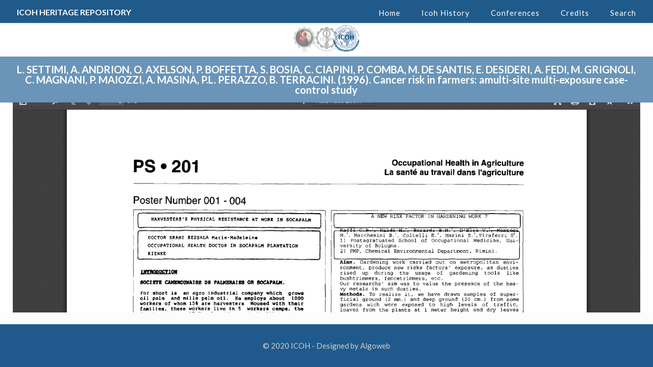

--- FILE ---
content_type: text/html; charset=UTF-8
request_url: http://repository.icohweb.org/cancer-risk-in-farmers-amulti-site-multi-exposure-case-control-study/
body_size: 88468
content:
<!DOCTYPE html>
<html class="no-js" lang="en-US">

<!-- head -->
<head>

<!-- meta -->
<meta charset="UTF-8" />
<meta name="viewport" content="width=device-width, initial-scale=1, maximum-scale=1" />

<link rel="shortcut icon" href="http://repository.icohweb.org/wp-content/uploads/2018/04/icona_icoh_6ys_icon.ico" />	
	

<!-- wp_head() -->
<title>Cancer risk in farmers: amulti-site multi-exposure case-control study &#8211; Icoh</title>
<!-- script | dynamic -->
<script id="mfn-dnmc-config-js">
//<![CDATA[
window.mfn = {mobile_init:1240,nicescroll:40,parallax:"translate3d",responsive:1,retina_js:0};
window.mfn_prettyphoto = {disable:false,disableMobile:false,title:false,style:"pp_default",width:0,height:0};
window.mfn_sliders = {blog:0,clients:0,offer:0,portfolio:0,shop:0,slider:0,testimonials:0};
//]]>
</script>
<link rel='dns-prefetch' href='//fonts.googleapis.com' />
<link rel='dns-prefetch' href='//s.w.org' />
<link rel="alternate" type="application/rss+xml" title="Icoh &raquo; Feed" href="http://repository.icohweb.org/feed/" />
<link rel="alternate" type="application/rss+xml" title="Icoh &raquo; Comments Feed" href="http://repository.icohweb.org/comments/feed/" />
<link rel="alternate" type="application/rss+xml" title="Icoh &raquo; Cancer risk in farmers: amulti-site multi-exposure case-control study Comments Feed" href="http://repository.icohweb.org/cancer-risk-in-farmers-amulti-site-multi-exposure-case-control-study/feed/" />
		<script type="text/javascript">
			window._wpemojiSettings = {"baseUrl":"https:\/\/s.w.org\/images\/core\/emoji\/11\/72x72\/","ext":".png","svgUrl":"https:\/\/s.w.org\/images\/core\/emoji\/11\/svg\/","svgExt":".svg","source":{"concatemoji":"http:\/\/repository.icohweb.org\/wp-includes\/js\/wp-emoji-release.min.js?ver=4.9.13"}};
			!function(a,b,c){function d(a,b){var c=String.fromCharCode;l.clearRect(0,0,k.width,k.height),l.fillText(c.apply(this,a),0,0);var d=k.toDataURL();l.clearRect(0,0,k.width,k.height),l.fillText(c.apply(this,b),0,0);var e=k.toDataURL();return d===e}function e(a){var b;if(!l||!l.fillText)return!1;switch(l.textBaseline="top",l.font="600 32px Arial",a){case"flag":return!(b=d([55356,56826,55356,56819],[55356,56826,8203,55356,56819]))&&(b=d([55356,57332,56128,56423,56128,56418,56128,56421,56128,56430,56128,56423,56128,56447],[55356,57332,8203,56128,56423,8203,56128,56418,8203,56128,56421,8203,56128,56430,8203,56128,56423,8203,56128,56447]),!b);case"emoji":return b=d([55358,56760,9792,65039],[55358,56760,8203,9792,65039]),!b}return!1}function f(a){var c=b.createElement("script");c.src=a,c.defer=c.type="text/javascript",b.getElementsByTagName("head")[0].appendChild(c)}var g,h,i,j,k=b.createElement("canvas"),l=k.getContext&&k.getContext("2d");for(j=Array("flag","emoji"),c.supports={everything:!0,everythingExceptFlag:!0},i=0;i<j.length;i++)c.supports[j[i]]=e(j[i]),c.supports.everything=c.supports.everything&&c.supports[j[i]],"flag"!==j[i]&&(c.supports.everythingExceptFlag=c.supports.everythingExceptFlag&&c.supports[j[i]]);c.supports.everythingExceptFlag=c.supports.everythingExceptFlag&&!c.supports.flag,c.DOMReady=!1,c.readyCallback=function(){c.DOMReady=!0},c.supports.everything||(h=function(){c.readyCallback()},b.addEventListener?(b.addEventListener("DOMContentLoaded",h,!1),a.addEventListener("load",h,!1)):(a.attachEvent("onload",h),b.attachEvent("onreadystatechange",function(){"complete"===b.readyState&&c.readyCallback()})),g=c.source||{},g.concatemoji?f(g.concatemoji):g.wpemoji&&g.twemoji&&(f(g.twemoji),f(g.wpemoji)))}(window,document,window._wpemojiSettings);
		</script>
		<style type="text/css">
img.wp-smiley,
img.emoji {
	display: inline !important;
	border: none !important;
	box-shadow: none !important;
	height: 1em !important;
	width: 1em !important;
	margin: 0 .07em !important;
	vertical-align: -0.1em !important;
	background: none !important;
	padding: 0 !important;
}
</style>
<link rel='stylesheet' id='cats-advanced-search-form-builder-css'  href='http://repository.icohweb.org/wp-content/plugins/advanced-search-form-builder/public/css/cats-advanced-search-form-builder-public.css?ver=1769899869' type='text/css' media='all' />
<link rel='stylesheet' id='cats-advanced-search-form-builder_css_select2-css'  href='http://repository.icohweb.org/wp-content/plugins/advanced-search-form-builder/public/assets/vendors/select2/select2.min.css?ver=1769899869' type='text/css' media='all' />
<link rel='stylesheet' id='cats-advanced-search-form-builder_app-css'  href='http://repository.icohweb.org/wp-content/plugins/advanced-search-form-builder/public/assets/css/app.css?ver=1769899869' type='text/css' media='all' />
<link rel='stylesheet' id='contact-form-7-css'  href='http://repository.icohweb.org/wp-content/plugins/contact-form-7/includes/css/styles.css?ver=5.0.1' type='text/css' media='all' />
<link rel='stylesheet' id='mfn-base-css'  href='http://repository.icohweb.org/wp-content/themes/betheme/css/base.css?ver=16.0.1' type='text/css' media='all' />
<link rel='stylesheet' id='mfn-layout-css'  href='http://repository.icohweb.org/wp-content/themes/betheme/css/layout.css?ver=16.0.1' type='text/css' media='all' />
<link rel='stylesheet' id='mfn-shortcodes-css'  href='http://repository.icohweb.org/wp-content/themes/betheme/css/shortcodes.css?ver=16.0.1' type='text/css' media='all' />
<link rel='stylesheet' id='mfn-animations-css'  href='http://repository.icohweb.org/wp-content/themes/betheme/assets/animations/animations.min.css?ver=16.0.1' type='text/css' media='all' />
<link rel='stylesheet' id='mfn-jquery-ui-css'  href='http://repository.icohweb.org/wp-content/themes/betheme/assets/ui/jquery.ui.all.css?ver=16.0.1' type='text/css' media='all' />
<link rel='stylesheet' id='mfn-prettyPhoto-css'  href='http://repository.icohweb.org/wp-content/themes/betheme/assets/prettyPhoto/prettyPhoto.css?ver=16.0.1' type='text/css' media='all' />
<link rel='stylesheet' id='mfn-jplayer-css'  href='http://repository.icohweb.org/wp-content/themes/betheme/assets/jplayer/css/jplayer.blue.monday.css?ver=16.0.1' type='text/css' media='all' />
<link rel='stylesheet' id='mfn-responsive-css'  href='http://repository.icohweb.org/wp-content/themes/betheme/css/responsive.css?ver=16.0.1' type='text/css' media='all' />
<link rel='stylesheet' id='Lato-css'  href='http://fonts.googleapis.com/css?family=Lato%3A1%2C300%2C400%2C400italic%2C700%2C700italic%2C900&#038;ver=4.9.13' type='text/css' media='all' />
<link rel='stylesheet' id='style-css'  href='http://repository.icohweb.org/wp-content/themes/betheme-child/style.css?ver=16.0.1' type='text/css' media='all' />
<script type='text/javascript' src='http://repository.icohweb.org/wp-includes/js/jquery/jquery.js?ver=1.12.4'></script>
<script type='text/javascript' src='http://repository.icohweb.org/wp-includes/js/jquery/jquery-migrate.min.js?ver=1.4.1'></script>
<script type='text/javascript' src='http://repository.icohweb.org/wp-content/plugins/advanced-search-form-builder/public/js/cats-advanced-search-form-builder-public.js?ver=1769899869'></script>
<script type='text/javascript' src='http://repository.icohweb.org/wp-content/plugins/advanced-search-form-builder/public/assets/vendors/select2/select2.min.js?ver=1769899869'></script>
<script type='text/javascript' src='http://repository.icohweb.org/wp-content/plugins/advanced-search-form-builder/public/assets/vendors/jquery-ui/jquery-ui.min.js?ver=1769899869'></script>
<script type='text/javascript' src='http://repository.icohweb.org/wp-content/plugins/advanced-search-form-builder/public/assets/js/app.js?ver=1769899869'></script>
<link rel='https://api.w.org/' href='http://repository.icohweb.org/wp-json/' />
<link rel="EditURI" type="application/rsd+xml" title="RSD" href="http://repository.icohweb.org/xmlrpc.php?rsd" />
<link rel="wlwmanifest" type="application/wlwmanifest+xml" href="http://repository.icohweb.org/wp-includes/wlwmanifest.xml" /> 
<link rel='prev' title='Glycophorin A as a bio-marker for the mutagenic effects of cumulative exposure to pesticides in Latino farmworkers' href='http://repository.icohweb.org/glycophorin-a-as-a-bio-marker-for-the-mutagenic-effects-of-cumulative-exposure-to-pesticides-in-latino-farmworkers/' />
<link rel='next' title='Prevalence of traumatic amputations in older farmers: Results of injury surveillance in Kentucky, USA' href='http://repository.icohweb.org/prevalence-of-traumatic-amputations-in-older-farmers-results-of-injury-surveillance-in-kentucky-usa/' />
<meta name="generator" content="WordPress 4.9.13" />
<link rel="canonical" href="http://repository.icohweb.org/cancer-risk-in-farmers-amulti-site-multi-exposure-case-control-study/" />
<link rel='shortlink' href='http://repository.icohweb.org/?p=207610' />
<link rel="alternate" type="application/json+oembed" href="http://repository.icohweb.org/wp-json/oembed/1.0/embed?url=http%3A%2F%2Frepository.icohweb.org%2Fcancer-risk-in-farmers-amulti-site-multi-exposure-case-control-study%2F" />
<link rel="alternate" type="text/xml+oembed" href="http://repository.icohweb.org/wp-json/oembed/1.0/embed?url=http%3A%2F%2Frepository.icohweb.org%2Fcancer-risk-in-farmers-amulti-site-multi-exposure-case-control-study%2F&#038;format=xml" />
<script>var asfbGlobal = {"endpoint":{"search":"http:\/\/repository.icohweb.org\/wp-json\/asfb\/v1\/search?","suggestion":"http:\/\/repository.icohweb.org\/wp-json\/asfb\/v1\/suggestion?"}}</script><!-- style | dynamic -->
<style id="mfn-dnmc-style-css">
@media only screen and (min-width: 1240px) {body:not(.header-simple) #Top_bar #menu{display:block!important}.tr-menu #Top_bar #menu{background:none!important}#Top_bar .menu > li > ul.mfn-megamenu{width:984px}#Top_bar .menu > li > ul.mfn-megamenu > li{float:left}#Top_bar .menu > li > ul.mfn-megamenu > li.mfn-megamenu-cols-1{width:100%}#Top_bar .menu > li > ul.mfn-megamenu > li.mfn-megamenu-cols-2{width:50%}#Top_bar .menu > li > ul.mfn-megamenu > li.mfn-megamenu-cols-3{width:33.33%}#Top_bar .menu > li > ul.mfn-megamenu > li.mfn-megamenu-cols-4{width:25%}#Top_bar .menu > li > ul.mfn-megamenu > li.mfn-megamenu-cols-5{width:20%}#Top_bar .menu > li > ul.mfn-megamenu > li.mfn-megamenu-cols-6{width:16.66%}#Top_bar .menu > li > ul.mfn-megamenu > li > ul{display:block!important;position:inherit;left:auto;top:auto;border-width:0 1px 0 0}#Top_bar .menu > li > ul.mfn-megamenu > li:last-child > ul{border:0}#Top_bar .menu > li > ul.mfn-megamenu > li > ul li{width:auto}#Top_bar .menu > li > ul.mfn-megamenu a.mfn-megamenu-title{text-transform:uppercase;font-weight:400;background:none}#Top_bar .menu > li > ul.mfn-megamenu a .menu-arrow{display:none}.menuo-right #Top_bar .menu > li > ul.mfn-megamenu{left:auto;right:0}.menuo-right #Top_bar .menu > li > ul.mfn-megamenu-bg{box-sizing:border-box}#Top_bar .menu > li > ul.mfn-megamenu-bg{padding:20px 166px 20px 20px;background-repeat:no-repeat;background-position:right bottom}.rtl #Top_bar .menu > li > ul.mfn-megamenu-bg{padding-left:166px;padding-right:20px;background-position:left bottom}#Top_bar .menu > li > ul.mfn-megamenu-bg > li{background:none}#Top_bar .menu > li > ul.mfn-megamenu-bg > li a{border:none}#Top_bar .menu > li > ul.mfn-megamenu-bg > li > ul{background:none!important;-webkit-box-shadow:0 0 0 0;-moz-box-shadow:0 0 0 0;box-shadow:0 0 0 0}.mm-vertical #Top_bar .container{position:relative;}.mm-vertical #Top_bar .top_bar_left{position:static;}.mm-vertical #Top_bar .menu > li ul{box-shadow:0 0 0 0 transparent!important;background-image:none;}.mm-vertical #Top_bar .menu > li > ul.mfn-megamenu{width:98%!important;margin:0 1%;padding:20px 0;}.mm-vertical.header-plain #Top_bar .menu > li > ul.mfn-megamenu{width:100%!important;margin:0;}.mm-vertical #Top_bar .menu > li > ul.mfn-megamenu > li{display:table-cell;float:none!important;width:10%;padding:0 15px;border-right:1px solid rgba(0, 0, 0, 0.05);}.mm-vertical #Top_bar .menu > li > ul.mfn-megamenu > li:last-child{border-right-width:0}.mm-vertical #Top_bar .menu > li > ul.mfn-megamenu > li.hide-border{border-right-width:0}.mm-vertical #Top_bar .menu > li > ul.mfn-megamenu > li a{border-bottom-width:0;padding:9px 15px;line-height:120%;}.mm-vertical #Top_bar .menu > li > ul.mfn-megamenu a.mfn-megamenu-title{font-weight:700;}.rtl .mm-vertical #Top_bar .menu > li > ul.mfn-megamenu > li:first-child{border-right-width:0}.rtl .mm-vertical #Top_bar .menu > li > ul.mfn-megamenu > li:last-child{border-right-width:1px}#Header_creative #Top_bar .menu > li > ul.mfn-megamenu{width:980px!important;margin:0;}.header-plain:not(.menuo-right) #Header .top_bar_left{width:auto!important}.header-stack.header-center #Top_bar #menu{display:inline-block!important}.header-simple #Top_bar #menu{display:none;height:auto;width:300px;bottom:auto;top:100%;right:1px;position:absolute;margin:0}.header-simple #Header a.responsive-menu-toggle{display:block;right:10px}.header-simple #Top_bar #menu > ul{width:100%;float:left}.header-simple #Top_bar #menu ul li{width:100%;padding-bottom:0;border-right:0;position:relative}.header-simple #Top_bar #menu ul li a{padding:0 20px;margin:0;display:block;height:auto;line-height:normal;border:none}.header-simple #Top_bar #menu ul li a:after{display:none}.header-simple #Top_bar #menu ul li a span{border:none;line-height:44px;display:inline;padding:0}.header-simple #Top_bar #menu ul li.submenu .menu-toggle{display:block;position:absolute;right:0;top:0;width:44px;height:44px;line-height:44px;font-size:30px;font-weight:300;text-align:center;cursor:pointer;color:#444;opacity:0.33;}.header-simple #Top_bar #menu ul li.submenu .menu-toggle:after{content:"+"}.header-simple #Top_bar #menu ul li.hover > .menu-toggle:after{content:"-"}.header-simple #Top_bar #menu ul li.hover a{border-bottom:0}.header-simple #Top_bar #menu ul.mfn-megamenu li .menu-toggle{display:none}.header-simple #Top_bar #menu ul li ul{position:relative!important;left:0!important;top:0;padding:0;margin:0!important;width:auto!important;background-image:none}.header-simple #Top_bar #menu ul li ul li{width:100%!important;display:block;padding:0;}.header-simple #Top_bar #menu ul li ul li a{padding:0 20px 0 30px}.header-simple #Top_bar #menu ul li ul li a .menu-arrow{display:none}.header-simple #Top_bar #menu ul li ul li a span{padding:0}.header-simple #Top_bar #menu ul li ul li a span:after{display:none!important}.header-simple #Top_bar .menu > li > ul.mfn-megamenu a.mfn-megamenu-title{text-transform:uppercase;font-weight:400}.header-simple #Top_bar .menu > li > ul.mfn-megamenu > li > ul{display:block!important;position:inherit;left:auto;top:auto}.header-simple #Top_bar #menu ul li ul li ul{border-left:0!important;padding:0;top:0}.header-simple #Top_bar #menu ul li ul li ul li a{padding:0 20px 0 40px}.rtl.header-simple #Top_bar #menu{left:1px;right:auto}.rtl.header-simple #Top_bar a.responsive-menu-toggle{left:10px;right:auto}.rtl.header-simple #Top_bar #menu ul li.submenu .menu-toggle{left:0;right:auto}.rtl.header-simple #Top_bar #menu ul li ul{left:auto!important;right:0!important}.rtl.header-simple #Top_bar #menu ul li ul li a{padding:0 30px 0 20px}.rtl.header-simple #Top_bar #menu ul li ul li ul li a{padding:0 40px 0 20px}.menu-highlight #Top_bar .menu > li{margin:0 2px}.menu-highlight:not(.header-creative) #Top_bar .menu > li > a{margin:20px 0;padding:0;-webkit-border-radius:5px;border-radius:5px}.menu-highlight #Top_bar .menu > li > a:after{display:none}.menu-highlight #Top_bar .menu > li > a span:not(.description){line-height:50px}.menu-highlight #Top_bar .menu > li > a span.description{display:none}.menu-highlight.header-stack #Top_bar .menu > li > a{margin:10px 0!important}.menu-highlight.header-stack #Top_bar .menu > li > a span:not(.description){line-height:40px}.menu-highlight.header-transparent #Top_bar .menu > li > a{margin:5px 0}.menu-highlight.header-simple #Top_bar #menu ul li,.menu-highlight.header-creative #Top_bar #menu ul li{margin:0}.menu-highlight.header-simple #Top_bar #menu ul li > a,.menu-highlight.header-creative #Top_bar #menu ul li > a{-webkit-border-radius:0;border-radius:0}.menu-highlight:not(.header-fixed):not(.header-simple) #Top_bar.is-sticky .menu > li > a{margin:10px 0!important;padding:5px 0!important}.menu-highlight:not(.header-fixed):not(.header-simple) #Top_bar.is-sticky .menu > li > a span{line-height:30px!important}.header-modern.menu-highlight.menuo-right .menu_wrapper{margin-right:20px}.menu-line-below #Top_bar .menu > li > a:after{top:auto;bottom:-4px}.menu-line-below #Top_bar.is-sticky .menu > li > a:after{top:auto;bottom:-4px}.menu-line-below-80 #Top_bar:not(.is-sticky) .menu > li > a:after{height:4px;left:10%;top:50%;margin-top:20px;width:80%}.menu-line-below-80-1 #Top_bar:not(.is-sticky) .menu > li > a:after{height:1px;left:10%;top:50%;margin-top:20px;width:80%}.menu-link-color #Top_bar .menu > li > a:after{display:none!important}.menu-arrow-top #Top_bar .menu > li > a:after{background:none repeat scroll 0 0 rgba(0,0,0,0)!important;border-color:#ccc transparent transparent;border-style:solid;border-width:7px 7px 0;display:block;height:0;left:50%;margin-left:-7px;top:0!important;width:0}.menu-arrow-top.header-transparent #Top_bar .menu > li > a:after,.menu-arrow-top.header-plain #Top_bar .menu > li > a:after{display:none}.menu-arrow-top #Top_bar.is-sticky .menu > li > a:after{top:0!important}.menu-arrow-bottom #Top_bar .menu > li > a:after{background:none!important;border-color:transparent transparent #ccc;border-style:solid;border-width:0 7px 7px;display:block;height:0;left:50%;margin-left:-7px;top:auto;bottom:0;width:0}.menu-arrow-bottom.header-transparent #Top_bar .menu > li > a:after,.menu-arrow-bottom.header-plain #Top_bar .menu > li > a:after{display:none}.menu-arrow-bottom #Top_bar.is-sticky .menu > li > a:after{top:auto;bottom:0}.menuo-no-borders #Top_bar .menu > li > a span:not(.description){border-right-width:0}.menuo-no-borders #Header_creative #Top_bar .menu > li > a span{border-bottom-width:0}.menuo-right #Top_bar .menu_wrapper{float:right}.menuo-right.header-stack:not(.header-center) #Top_bar .menu_wrapper{margin-right:150px}body.header-creative{padding-left:50px}body.header-creative.header-open{padding-left:250px}body.error404,body.under-construction,body.template-blank{padding-left:0!important}.header-creative.footer-fixed #Footer,.header-creative.footer-sliding #Footer,.header-creative.footer-stick #Footer.is-sticky{box-sizing:border-box;padding-left:50px;}.header-open.footer-fixed #Footer,.header-open.footer-sliding #Footer,.header-creative.footer-stick #Footer.is-sticky{padding-left:250px;}.header-rtl.header-creative.footer-fixed #Footer,.header-rtl.header-creative.footer-sliding #Footer,.header-rtl.header-creative.footer-stick #Footer.is-sticky{padding-left:0;padding-right:50px;}.header-rtl.header-open.footer-fixed #Footer,.header-rtl.header-open.footer-sliding #Footer,.header-rtl.header-creative.footer-stick #Footer.is-sticky{padding-right:250px;}#Header_creative{background:#fff;position:fixed;width:250px;height:100%;left:-200px;top:0;z-index:9002;-webkit-box-shadow:2px 0 4px 2px rgba(0,0,0,.15);box-shadow:2px 0 4px 2px rgba(0,0,0,.15)}#Header_creative .container{width:100%}#Header_creative .creative-wrapper{display:none}#Header_creative a.creative-menu-toggle{display:block;width:34px;height:34px;line-height:34px;font-size:22px;text-align:center;position:absolute;top:10px;right:8px;border-radius:3px}.admin-bar #Header_creative a.creative-menu-toggle{top:42px}#Header_creative #Top_bar{position:static;width:100%}#Header_creative #Top_bar .top_bar_left{width:100%!important;float:none}#Header_creative #Top_bar .top_bar_right{width:100%!important;float:none;height:auto;margin-bottom:35px;text-align:center;padding:0 20px;top:0;-webkit-box-sizing:border-box;-moz-box-sizing:border-box;box-sizing:border-box}#Header_creative #Top_bar .top_bar_right:before{display:none}#Header_creative #Top_bar .top_bar_right_wrapper{top:0}#Header_creative #Top_bar .logo{float:none;text-align:center;margin:15px 0}#Header_creative #Top_bar .menu_wrapper{float:none;margin:0 0 30px}#Header_creative #Top_bar .menu > li{width:100%;float:none;position:relative}#Header_creative #Top_bar .menu > li > a{padding:0;text-align:center}#Header_creative #Top_bar .menu > li > a:after{display:none}#Header_creative #Top_bar .menu > li > a span{border-right:0;border-bottom-width:1px;line-height:38px}#Header_creative #Top_bar .menu li ul{left:100%;right:auto;top:0;box-shadow:2px 2px 2px 0 rgba(0,0,0,0.03);-webkit-box-shadow:2px 2px 2px 0 rgba(0,0,0,0.03)}#Header_creative #Top_bar .menu > li > ul.mfn-megamenu{width:700px!important;}#Header_creative #Top_bar .menu > li > ul.mfn-megamenu > li > ul{left:0}#Header_creative #Top_bar .menu li ul li a{padding-top:9px;padding-bottom:8px}#Header_creative #Top_bar .menu li ul li ul{top:0!important}#Header_creative #Top_bar .menu > li > a span.description{display:block;font-size:13px;line-height:28px!important;clear:both}#Header_creative #Top_bar .search_wrapper{left:100%;top:auto;bottom:0}#Header_creative #Top_bar a#header_cart{display:inline-block;float:none;top:3px}#Header_creative #Top_bar a#search_button{display:inline-block;float:none;top:3px}#Header_creative #Top_bar .wpml-languages{display:inline-block;float:none;top:0}#Header_creative #Top_bar .wpml-languages.enabled:hover a.active{padding-bottom:9px}#Header_creative #Top_bar a.button.action_button{display:inline-block;float:none;top:16px;margin:0}#Header_creative #Top_bar .banner_wrapper{display:block;text-align:center}#Header_creative #Top_bar .banner_wrapper img{max-width:100%;height:auto;display:inline-block}#Header_creative #Action_bar{position:absolute;bottom:0;top:auto;clear:both;padding:0 20px;-webkit-box-sizing:border-box;-moz-box-sizing:border-box;box-sizing:border-box}#Header_creative #Action_bar .social{float:none;text-align:center;padding:5px 0 15px}#Header_creative #Action_bar .social li{margin-bottom:2px}#Header_creative .social li a{color:rgba(0,0,0,.5)}#Header_creative .social li a:hover{color:#000}#Header_creative .creative-social{position:absolute;bottom:10px;right:0;width:50px}#Header_creative .creative-social li{display:block;float:none;width:100%;text-align:center;margin-bottom:5px}.header-creative .fixed-nav.fixed-nav-prev{margin-left:50px}.header-creative.header-open .fixed-nav.fixed-nav-prev{margin-left:250px}.menuo-last #Header_creative #Top_bar .menu li.last ul{top:auto;bottom:0}.header-open #Header_creative{left:0}.header-open #Header_creative .creative-wrapper{display:block}.header-open #Header_creative .creative-menu-toggle,.header-open #Header_creative .creative-social{display:none}body.header-rtl.header-creative{padding-left:0;padding-right:50px}.header-rtl #Header_creative{left:auto;right:-200px}.header-rtl.nice-scroll #Header_creative{margin-right:10px}.header-rtl #Header_creative a.creative-menu-toggle{left:8px;right:auto}.header-rtl #Header_creative .creative-social{left:0;right:auto}.header-rtl #Footer #back_to_top.sticky{right:125px}.header-rtl #popup_contact{right:70px}.header-rtl #Header_creative #Top_bar .menu li ul{left:auto;right:100%}.header-rtl #Header_creative #Top_bar .search_wrapper{left:auto;right:100%;}.header-rtl .fixed-nav.fixed-nav-prev{margin-left:0!important}.header-rtl .fixed-nav.fixed-nav-next{margin-right:50px}body.header-rtl.header-creative.header-open{padding-left:0;padding-right:250px!important}.header-rtl.header-open #Header_creative{left:auto;right:0}.header-rtl.header-open #Footer #back_to_top.sticky{right:325px}.header-rtl.header-open #popup_contact{right:270px}.header-rtl.header-open .fixed-nav.fixed-nav-next{margin-right:250px}.header-creative .vc_row[data-vc-full-width]{padding-left:50px}.header-creative.header-open .vc_row[data-vc-full-width]{padding-left:250px}.header-open .vc_parallax .vc_parallax-inner { left:auto; width: calc(100% - 250px); }.header-open.header-rtl .vc_parallax .vc_parallax-inner { left:0; right:auto; }#Header_creative.scroll{height:100%;overflow-y:auto}#Header_creative.scroll:not(.dropdown) .menu li ul{display:none!important}#Header_creative.scroll #Action_bar{position:static}#Header_creative.dropdown{outline:none}#Header_creative.dropdown #Top_bar .menu_wrapper{float:left}#Header_creative.dropdown #Top_bar #menu ul li{position:relative;float:left}#Header_creative.dropdown #Top_bar #menu ul li a:after{display:none}#Header_creative.dropdown #Top_bar #menu ul li a span{line-height:38px;padding:0}#Header_creative.dropdown #Top_bar #menu ul li.submenu .menu-toggle{display:block;position:absolute;right:0;top:0;width:38px;height:38px;line-height:38px;font-size:26px;font-weight:300;text-align:center;cursor:pointer;color:#444;opacity:0.33;}#Header_creative.dropdown #Top_bar #menu ul li.submenu .menu-toggle:after{content:"+"}#Header_creative.dropdown #Top_bar #menu ul li.hover > .menu-toggle:after{content:"-"}#Header_creative.dropdown #Top_bar #menu ul li.hover a{border-bottom:0}#Header_creative.dropdown #Top_bar #menu ul.mfn-megamenu li .menu-toggle{display:none}#Header_creative.dropdown #Top_bar #menu ul li ul{position:relative!important;left:0!important;top:0;padding:0;margin-left:0!important;width:auto!important;background-image:none}#Header_creative.dropdown #Top_bar #menu ul li ul li{width:100%!important}#Header_creative.dropdown #Top_bar #menu ul li ul li a{padding:0 10px;text-align:center}#Header_creative.dropdown #Top_bar #menu ul li ul li a .menu-arrow{display:none}#Header_creative.dropdown #Top_bar #menu ul li ul li a span{padding:0}#Header_creative.dropdown #Top_bar #menu ul li ul li a span:after{display:none!important}#Header_creative.dropdown #Top_bar .menu > li > ul.mfn-megamenu a.mfn-megamenu-title{text-transform:uppercase;font-weight:400}#Header_creative.dropdown #Top_bar .menu > li > ul.mfn-megamenu > li > ul{display:block!important;position:inherit;left:auto;top:auto}#Header_creative.dropdown #Top_bar #menu ul li ul li ul{border-left:0!important;padding:0;top:0}}@media only screen and (min-width: 9999px) {#Top_bar.is-sticky{position:fixed!important;width:100%;left:0;top:-60px;height:60px;z-index:701;background:#fff;opacity:.97;filter:alpha(opacity = 97);-webkit-box-shadow:0 2px 5px 0 rgba(0,0,0,0.1);-moz-box-shadow:0 2px 5px 0 rgba(0,0,0,0.1);box-shadow:0 2px 5px 0 rgba(0,0,0,0.1)}.layout-boxed.header-boxed #Top_bar.is-sticky{max-width:1240px;left:50%;-webkit-transform:translateX(-50%);transform:translateX(-50%)}.layout-boxed.header-boxed.nice-scroll #Top_bar.is-sticky{margin-left:-5px}#Top_bar.is-sticky .top_bar_left,#Top_bar.is-sticky .top_bar_right,#Top_bar.is-sticky .top_bar_right:before{background:none}#Top_bar.is-sticky .top_bar_right{top:-4px;height:auto;}#Top_bar.is-sticky .top_bar_right_wrapper{top:15px}.header-plain #Top_bar.is-sticky .top_bar_right_wrapper{top:0}#Top_bar.is-sticky .logo{width:auto;margin:0 30px 0 20px;padding:0}#Top_bar.is-sticky #logo{padding:5px 0!important;height:50px!important;line-height:50px!important}#Top_bar.is-sticky #logo img:not(.svg){max-height:35px;width:auto!important}#Top_bar.is-sticky #logo img.logo-main{display:none}#Top_bar.is-sticky #logo img.logo-sticky{display:inline}#Top_bar.is-sticky .menu_wrapper{clear:none}#Top_bar.is-sticky .menu_wrapper .menu > li > a{padding:15px 0}#Top_bar.is-sticky .menu > li > a,#Top_bar.is-sticky .menu > li > a span{line-height:30px}#Top_bar.is-sticky .menu > li > a:after{top:auto;bottom:-4px}#Top_bar.is-sticky .menu > li > a span.description{display:none}#Top_bar.is-sticky .secondary_menu_wrapper,#Top_bar.is-sticky .banner_wrapper{display:none}.header-overlay #Top_bar.is-sticky{display:none}.sticky-dark #Top_bar.is-sticky{background:rgba(0,0,0,.8)}.sticky-dark #Top_bar.is-sticky #menu{background:rgba(0,0,0,.8)}.sticky-dark #Top_bar.is-sticky .menu > li > a{color:#fff}.sticky-dark #Top_bar.is-sticky .top_bar_right a{color:rgba(255,255,255,.5)}.sticky-dark #Top_bar.is-sticky .wpml-languages a.active,.sticky-dark #Top_bar.is-sticky .wpml-languages ul.wpml-lang-dropdown{background:rgba(0,0,0,0.3);border-color:rgba(0,0,0,0.1)}}@media only screen and (max-width: 1239px){.header_placeholder{height:0!important}#Top_bar #menu{display:none;height:auto;width:300px;bottom:auto;top:100%;right:1px;position:absolute;margin:0}#Top_bar a.responsive-menu-toggle{display:block}#Top_bar #menu > ul{width:100%;float:left}#Top_bar #menu ul li{width:100%;padding-bottom:0;border-right:0;position:relative}#Top_bar #menu ul li a{padding:0 25px;margin:0;display:block;height:auto;line-height:normal;border:none}#Top_bar #menu ul li a:after{display:none}#Top_bar #menu ul li a span{border:none;line-height:44px;display:inline;padding:0}#Top_bar #menu ul li a span.description{margin:0 0 0 5px}#Top_bar #menu ul li.submenu .menu-toggle{display:block;position:absolute;right:15px;top:0;width:44px;height:44px;line-height:44px;font-size:30px;font-weight:300;text-align:center;cursor:pointer;color:#444;opacity:0.33;}#Top_bar #menu ul li.submenu .menu-toggle:after{content:"+"}#Top_bar #menu ul li.hover > .menu-toggle:after{content:"-"}#Top_bar #menu ul li.hover a{border-bottom:0}#Top_bar #menu ul li a span:after{display:none!important}#Top_bar #menu ul.mfn-megamenu li .menu-toggle{display:none}#Top_bar #menu ul li ul{position:relative!important;left:0!important;top:0;padding:0;margin-left:0!important;width:auto!important;background-image:none!important;box-shadow:0 0 0 0 transparent!important;-webkit-box-shadow:0 0 0 0 transparent!important}#Top_bar #menu ul li ul li{width:100%!important}#Top_bar #menu ul li ul li a{padding:0 20px 0 35px}#Top_bar #menu ul li ul li a .menu-arrow{display:none}#Top_bar #menu ul li ul li a span{padding:0}#Top_bar #menu ul li ul li a span:after{display:none!important}#Top_bar .menu > li > ul.mfn-megamenu a.mfn-megamenu-title{text-transform:uppercase;font-weight:400}#Top_bar .menu > li > ul.mfn-megamenu > li > ul{display:block!important;position:inherit;left:auto;top:auto}#Top_bar #menu ul li ul li ul{border-left:0!important;padding:0;top:0}#Top_bar #menu ul li ul li ul li a{padding:0 20px 0 45px}.rtl #Top_bar #menu{left:1px;right:auto}.rtl #Top_bar a.responsive-menu-toggle{left:20px;right:auto}.rtl #Top_bar #menu ul li.submenu .menu-toggle{left:15px;right:auto;border-left:none;border-right:1px solid #eee}.rtl #Top_bar #menu ul li ul{left:auto!important;right:0!important}.rtl #Top_bar #menu ul li ul li a{padding:0 30px 0 20px}.rtl #Top_bar #menu ul li ul li ul li a{padding:0 40px 0 20px}.header-stack .menu_wrapper a.responsive-menu-toggle{position:static!important;margin:11px 0!important}.header-stack .menu_wrapper #menu{left:0;right:auto}.rtl.header-stack #Top_bar #menu{left:auto;right:0}.admin-bar #Header_creative{top:32px}.header-creative.layout-boxed{padding-top:85px}.header-creative.layout-full-width #Wrapper{padding-top:60px}#Header_creative{position:fixed;width:100%;left:0!important;top:0;z-index:1001}#Header_creative .creative-wrapper{display:block!important;opacity:1!important;filter:alpha(opacity=100)!important}#Header_creative .creative-menu-toggle,#Header_creative .creative-social{display:none!important;opacity:1!important;filter:alpha(opacity=100)!important}#Header_creative #Top_bar{position:static;width:100%}#Header_creative #Top_bar #logo{height:50px;line-height:50px;padding:5px 0}#Header_creative #Top_bar #logo img{max-height:40px}.logo-no-sticky-padding #Header_creative #Top_bar #logo{height:60px;line-height:60px;padding:0}.logo-no-sticky-padding #Header_creative #Top_bar #logo img{max-height:60px}#Header_creative #Top_bar #header_cart{top:21px}#Header_creative #Top_bar #search_button{top:20px}#Header_creative #Top_bar .wpml-languages{top:11px}#Header_creative #Top_bar .action_button{top:9px}#Header_creative #Top_bar .top_bar_right{height:60px;top:0}#Header_creative #Top_bar .top_bar_right:before{display:none}#Header_creative #Top_bar .top_bar_right_wrapper{top:0}#Header_creative #Action_bar{display:none}#Header_creative.scroll{overflow:visible!important}}#Header_wrapper, #Intro {background-color: #75e985;}#Subheader {background-color: rgba(85, 107, 75, 0);}.header-classic #Action_bar, .header-fixed #Action_bar, .header-plain #Action_bar, .header-split #Action_bar, .header-stack #Action_bar {background-color: #2C2C2C;}#Sliding-top {background-color: #0c0f19;}#Sliding-top a.sliding-top-control {border-right-color: #0c0f19;}#Sliding-top.st-center a.sliding-top-control,#Sliding-top.st-left a.sliding-top-control {border-top-color: #0c0f19;}#Footer {background-color: #0c0f19;}body, ul.timeline_items, .icon_box a .desc, .icon_box a:hover .desc, .feature_list ul li a, .list_item a, .list_item a:hover,.widget_recent_entries ul li a, .flat_box a, .flat_box a:hover, .story_box .desc, .content_slider.carouselul li a .title,.content_slider.flat.description ul li .desc, .content_slider.flat.description ul li a .desc, .post-nav.minimal a i {color: #000000;}.post-nav.minimal a svg {fill: #000000;}.themecolor, .opening_hours .opening_hours_wrapper li span, .fancy_heading_icon .icon_top,.fancy_heading_arrows .icon-right-dir, .fancy_heading_arrows .icon-left-dir, .fancy_heading_line .title,.button-love a.mfn-love, .format-link .post-title .icon-link, .pager-single > span, .pager-single a:hover,.widget_meta ul, .widget_pages ul, .widget_rss ul, .widget_mfn_recent_comments ul li:after, .widget_archive ul, .widget_recent_comments ul li:after, .widget_nav_menu ul, .woocommerce ul.products li.product .price, .shop_slider .shop_slider_ul li .item_wrapper .price, .woocommerce-page ul.products li.product .price, .widget_price_filter .price_label .from, .widget_price_filter .price_label .to,.woocommerce ul.product_list_widget li .quantity .amount, .woocommerce .product div.entry-summary .price, .woocommerce .star-rating span,#Error_404 .error_pic i, .style-simple #Filters .filters_wrapper ul li a:hover, .style-simple #Filters .filters_wrapper ul li.current-cat a,.style-simple .quick_fact .title {color: #000000;}.themebg,#comments .commentlist > li .reply a.comment-reply-link,div.jp-interface,#Filters .filters_wrapper ul li a:hover,#Filters .filters_wrapper ul li.current-cat a,.fixed-nav .arrow,.offer_thumb .slider_pagination a:before,.offer_thumb .slider_pagination a.selected:after,.pager .pages a:hover,.pager .pages a.active,.pager .pages span.page-numbers.current,.pager-single span:after,.portfolio_group.exposure .portfolio-item .desc-inner .line,.Recent_posts ul li .desc:after,.Recent_posts ul li .photo .c,.slider_pagination a.selected,.slider_pagination .slick-active a,.slider_pagination a.selected:after,.slider_pagination .slick-active a:after,.testimonials_slider .slider_images,.testimonials_slider .slider_images a:after,.testimonials_slider .slider_images:before,#Top_bar a#header_cart span,.widget_categories ul,.widget_mfn_menu ul li a:hover,.widget_mfn_menu ul li.current-menu-item:not(.current-menu-ancestor) > a,.widget_mfn_menu ul li.current_page_item:not(.current_page_ancestor) > a,.widget_product_categories ul,.widget_recent_entries ul li:after,.woocommerce-account table.my_account_orders .order-number a,.woocommerce-MyAccount-navigation ul li.is-active a, .style-simple .accordion .question:after,.style-simple .faq .question:after,.style-simple .icon_box .desc_wrapper .title:before,.style-simple #Filters .filters_wrapper ul li a:after,.style-simple .article_box .desc_wrapper p:after,.style-simple .sliding_box .desc_wrapper:after,.style-simple .trailer_box:hover .desc,.tp-bullets.simplebullets.round .bullet.selected,.tp-bullets.simplebullets.round .bullet.selected:after,.tparrows.default,.tp-bullets.tp-thumbs .bullet.selected:after{background-color: #000000;}.Latest_news ul li .photo, .style-simple .opening_hours .opening_hours_wrapper li label,.style-simple .timeline_items li:hover h3, .style-simple .timeline_items li:nth-child(even):hover h3, .style-simple .timeline_items li:hover .desc, .style-simple .timeline_items li:nth-child(even):hover,.style-simple .offer_thumb .slider_pagination a.selected {border-color: #000000;}a {color: #252525;}a:hover {color: #000000;}*::-moz-selection {background-color: #252525;}*::selection {background-color: #252525;}.blockquote p.author span, .counter .desc_wrapper .title, .article_box .desc_wrapper p, .team .desc_wrapper p.subtitle, .pricing-box .plan-header p.subtitle, .pricing-box .plan-header .price sup.period, .chart_box p, .fancy_heading .inside,.fancy_heading_line .slogan, .post-meta, .post-meta a, .post-footer, .post-footer a span.label, .pager .pages a, .button-love a .label,.pager-single a, #comments .commentlist > li .comment-author .says, .fixed-nav .desc .date, .filters_buttons li.label, .Recent_posts ul li a .desc .date,.widget_recent_entries ul li .post-date, .tp_recent_tweets .twitter_time, .widget_price_filter .price_label, .shop-filters .woocommerce-result-count,.woocommerce ul.product_list_widget li .quantity, .widget_shopping_cart ul.product_list_widget li dl, .product_meta .posted_in,.woocommerce .shop_table .product-name .variation > dd, .shipping-calculator-button:after,.shop_slider .shop_slider_ul li .item_wrapper .price del,.testimonials_slider .testimonials_slider_ul li .author span, .testimonials_slider .testimonials_slider_ul li .author span a, .Latest_news ul li .desc_footer {color: #a8a8a8;}h1, h1 a, h1 a:hover, .text-logo #logo { color: #000000; }h2, h2 a, h2 a:hover { color: #000000; }h3, h3 a, h3 a:hover { color: #000000; }h4, h4 a, h4 a:hover, .style-simple .sliding_box .desc_wrapper h4 { color: #000000; }h5, h5 a, h5 a:hover { color: #000000; }h6, h6 a, h6 a:hover, a.content_link .title { color: #000000; }.dropcap, .highlight:not(.highlight_image) {background-color: #000000;}a.button, a.tp-button {background-color: #f7f7f7;color: #747474;}.button-stroke a.button, .button-stroke a.button .button_icon i, .button-stroke a.tp-button {border-color: #f7f7f7;color: #747474;}.button-stroke a:hover.button, .button-stroke a:hover.tp-button {background-color: #f7f7f7 !important;color: #fff;}a.button_theme, a.tp-button.button_theme,button, input[type="submit"], input[type="reset"], input[type="button"] {background-color: #000000;color: #fff;}.button-stroke a.button.button_theme:not(.action_button), .button-stroke a.button.button_theme:not(.action_button),.button-stroke a.button.button_theme .button_icon i, .button-stroke a.tp-button.button_theme,.button-stroke button, .button-stroke input[type="submit"], .button-stroke input[type="reset"], .button-stroke input[type="button"] {border-color: #000000;color: #000000 !important;}.button-stroke a.button.button_theme:hover, .button-stroke a.tp-button.button_theme:hover,.button-stroke button:hover, .button-stroke input[type="submit"]:hover, .button-stroke input[type="reset"]:hover, .button-stroke input[type="button"]:hover {background-color: #000000 !important;color: #fff !important;}a.mfn-link { color: #656B6F; }a.mfn-link-2 span, a:hover.mfn-link-2 span:before, a.hover.mfn-link-2 span:before, a.mfn-link-5 span, a.mfn-link-8:after, a.mfn-link-8:before { background: #252525; }a:hover.mfn-link { color: #252525;}a.mfn-link-2 span:before, a:hover.mfn-link-4:before, a:hover.mfn-link-4:after, a.hover.mfn-link-4:before, a.hover.mfn-link-4:after, a.mfn-link-5:before, a.mfn-link-7:after, a.mfn-link-7:before { background: #000000; }a.mfn-link-6:before {border-bottom-color: #000000;}.woocommerce a.button, .woocommerce .quantity input.plus, .woocommerce .quantity input.minus {background-color: #f7f7f7 !important;color: #747474 !important;}.woocommerce a.button_theme, .woocommerce a.checkout-button, .woocommerce button.button,.woocommerce .button.add_to_cart_button, .woocommerce .button.product_type_external,.woocommerce input[type="submit"], .woocommerce input[type="reset"], .woocommerce input[type="button"],.button-stroke .woocommerce a.checkout-button {background-color: #000000 !important;color: #fff !important;}.column_column ul, .column_column ol, .the_content_wrapper ul, .the_content_wrapper ol {color: #737E86;}.hr_color, .hr_color hr, .hr_dots span {color: #000000;background: #000000;}.hr_zigzag i {color: #000000;} .highlight-left:after,.highlight-right:after {background: #ffffff;}@media only screen and (max-width: 767px) {.highlight-left .wrap:first-child,.highlight-right .wrap:last-child {background: #ffffff;}}#Header .top_bar_left, .header-classic #Top_bar, .header-plain #Top_bar, .header-stack #Top_bar, .header-split #Top_bar,.header-fixed #Top_bar, .header-below #Top_bar, #Header_creative, #Top_bar #menu, .sticky-tb-color #Top_bar.is-sticky {background-color: #195588;}#Top_bar .wpml-languages a.active, #Top_bar .wpml-languages ul.wpml-lang-dropdown {background-color: #195588;}#Top_bar .top_bar_right:before {background-color: #e3e3e3;}#Header .top_bar_right {background-color: #f5f5f5;}#Top_bar .top_bar_right a:not(.action_button) { color: #444444;}#Top_bar .menu > li > a,#Top_bar #menu ul li.submenu .menu-toggle { color: #ffffff;}#Top_bar .menu > li.current-menu-item > a,#Top_bar .menu > li.current_page_item > a,#Top_bar .menu > li.current-menu-parent > a,#Top_bar .menu > li.current-page-parent > a,#Top_bar .menu > li.current-menu-ancestor > a,#Top_bar .menu > li.current-page-ancestor > a,#Top_bar .menu > li.current_page_ancestor > a,#Top_bar .menu > li.hover > a { color: #cccccc; }#Top_bar .menu > li a:after { background: #cccccc; }.menuo-arrows #Top_bar .menu > li.submenu > a > span:not(.description)::after { border-top-color: #ffffff;}#Top_bar .menu > li.current-menu-item.submenu > a > span:not(.description)::after,#Top_bar .menu > li.current_page_item.submenu > a > span:not(.description)::after,#Top_bar .menu > li.current-menu-parent.submenu > a > span:not(.description)::after,#Top_bar .menu > li.current-page-parent.submenu > a > span:not(.description)::after,#Top_bar .menu > li.current-menu-ancestor.submenu > a > span:not(.description)::after,#Top_bar .menu > li.current-page-ancestor.submenu > a > span:not(.description)::after,#Top_bar .menu > li.current_page_ancestor.submenu > a > span:not(.description)::after,#Top_bar .menu > li.hover.submenu > a > span:not(.description)::after { border-top-color: #cccccc; }.menu-highlight #Top_bar #menu > ul > li.current-menu-item > a,.menu-highlight #Top_bar #menu > ul > li.current_page_item > a,.menu-highlight #Top_bar #menu > ul > li.current-menu-parent > a,.menu-highlight #Top_bar #menu > ul > li.current-page-parent > a,.menu-highlight #Top_bar #menu > ul > li.current-menu-ancestor > a,.menu-highlight #Top_bar #menu > ul > li.current-page-ancestor > a,.menu-highlight #Top_bar #menu > ul > li.current_page_ancestor > a,.menu-highlight #Top_bar #menu > ul > li.hover > a { background: #141414; }.menu-arrow-bottom #Top_bar .menu > li > a:after { border-bottom-color: #cccccc;}.menu-arrow-top #Top_bar .menu > li > a:after {border-top-color: #cccccc;}.header-plain #Top_bar .menu > li.current-menu-item > a,.header-plain #Top_bar .menu > li.current_page_item > a,.header-plain #Top_bar .menu > li.current-menu-parent > a,.header-plain #Top_bar .menu > li.current-page-parent > a,.header-plain #Top_bar .menu > li.current-menu-ancestor > a,.header-plain #Top_bar .menu > li.current-page-ancestor > a,.header-plain #Top_bar .menu > li.current_page_ancestor > a,.header-plain #Top_bar .menu > li.hover > a,.header-plain #Top_bar a:hover#header_cart,.header-plain #Top_bar a:hover#search_button,.header-plain #Top_bar .wpml-languages:hover,.header-plain #Top_bar .wpml-languages ul.wpml-lang-dropdown {background: #141414; color: #cccccc;}.header-plain #Top_bar,.header-plain #Top_bar .menu > li > a span:not(.description),.header-plain #Top_bar a#header_cart,.header-plain #Top_bar a#search_button,.header-plain #Top_bar .wpml-languages,.header-plain #Top_bar a.button.action_button {border-color: #1B1B1B;}#Top_bar .menu > li ul {background-color: #F2F2F2;}#Top_bar .menu > li ul li a {color: #5f5f5f;}#Top_bar .menu > li ul li a:hover,#Top_bar .menu > li ul li.hover > a {color: #2e2e2e;}#Top_bar .search_wrapper { background: #000000; }.overlay-menu-toggle {color: #000000 !important; background: #F4F4F4; }#Overlay {background: rgba(0, 0, 0, 0.95);}#overlay-menu ul li a, .header-overlay .overlay-menu-toggle.focus {color: #ffffff;}#overlay-menu ul li.current-menu-item > a,#overlay-menu ul li.current_page_item > a,#overlay-menu ul li.current-menu-parent > a,#overlay-menu ul li.current-page-parent > a,#overlay-menu ul li.current-menu-ancestor > a,#overlay-menu ul li.current-page-ancestor > a,#overlay-menu ul li.current_page_ancestor > a { color: #B1DCFB; }#Top_bar .responsive-menu-toggle,#Header_creative .creative-menu-toggle,#Header_creative .responsive-menu-toggle {color: #000000; background: #F4F4F4;}#Side_slide{background-color: #191919;border-color: #191919; }#Side_slide,#Side_slide .search-wrapper input.field,#Side_slide a:not(.button),#Side_slide #menu ul li.submenu .menu-toggle{color: #A6A6A6;}#Side_slide a:not(.button):hover,#Side_slide a.active,#Side_slide #menu ul li.hover > .menu-toggle{color: #FFFFFF;}#Side_slide #menu ul li.current-menu-item > a,#Side_slide #menu ul li.current_page_item > a,#Side_slide #menu ul li.current-menu-parent > a,#Side_slide #menu ul li.current-page-parent > a,#Side_slide #menu ul li.current-menu-ancestor > a,#Side_slide #menu ul li.current-page-ancestor > a,#Side_slide #menu ul li.current_page_ancestor > a,#Side_slide #menu ul li.hover > a,#Side_slide #menu ul li:hover > a{color: #FFFFFF;}#Subheader .title{color: #ffffff;}#Subheader ul.breadcrumbs li, #Subheader ul.breadcrumbs li a{color: rgba(255, 255, 255, 0.6);}#Footer, #Footer .widget_recent_entries ul li a {color: #636467;}#Footer a {color: #cccdcd;}#Footer a:hover {color: #b4b4b6;}#Footer h1, #Footer h1 a, #Footer h1 a:hover,#Footer h2, #Footer h2 a, #Footer h2 a:hover,#Footer h3, #Footer h3 a, #Footer h3 a:hover,#Footer h4, #Footer h4 a, #Footer h4 a:hover,#Footer h5, #Footer h5 a, #Footer h5 a:hover,#Footer h6, #Footer h6 a, #Footer h6 a:hover {color: #cccdcd;}#Footer .themecolor, #Footer .widget_meta ul, #Footer .widget_pages ul, #Footer .widget_rss ul, #Footer .widget_mfn_recent_comments ul li:after, #Footer .widget_archive ul, #Footer .widget_recent_comments ul li:after, #Footer .widget_nav_menu ul, #Footer .widget_price_filter .price_label .from, #Footer .widget_price_filter .price_label .to,#Footer .star-rating span {color: #ffffff;}#Footer .themebg, #Footer .widget_categories ul, #Footer .Recent_posts ul li .desc:after, #Footer .Recent_posts ul li .photo .c,#Footer .widget_recent_entries ul li:after, #Footer .widget_mfn_menu ul li a:hover, #Footer .widget_product_categories ul {background-color: #ffffff;}#Footer .Recent_posts ul li a .desc .date, #Footer .widget_recent_entries ul li .post-date, #Footer .tp_recent_tweets .twitter_time, #Footer .widget_price_filter .price_label, #Footer .shop-filters .woocommerce-result-count, #Footer ul.product_list_widget li .quantity, #Footer .widget_shopping_cart ul.product_list_widget li dl {color: #a8a8a8;}#Sliding-top, #Sliding-top .widget_recent_entries ul li a {color: #636467;}#Sliding-top a {color: #cccdcd;}#Sliding-top a:hover {color: #b4b4b6;}#Sliding-top h1, #Sliding-top h1 a, #Sliding-top h1 a:hover,#Sliding-top h2, #Sliding-top h2 a, #Sliding-top h2 a:hover,#Sliding-top h3, #Sliding-top h3 a, #Sliding-top h3 a:hover,#Sliding-top h4, #Sliding-top h4 a, #Sliding-top h4 a:hover,#Sliding-top h5, #Sliding-top h5 a, #Sliding-top h5 a:hover,#Sliding-top h6, #Sliding-top h6 a, #Sliding-top h6 a:hover {color: #cccdcd;}#Sliding-top .themecolor, #Sliding-top .widget_meta ul, #Sliding-top .widget_pages ul, #Sliding-top .widget_rss ul, #Sliding-top .widget_mfn_recent_comments ul li:after, #Sliding-top .widget_archive ul, #Sliding-top .widget_recent_comments ul li:after, #Sliding-top .widget_nav_menu ul, #Sliding-top .widget_price_filter .price_label .from, #Sliding-top .widget_price_filter .price_label .to,#Sliding-top .star-rating span {color: #ffffff;}#Sliding-top .themebg, #Sliding-top .widget_categories ul, #Sliding-top .Recent_posts ul li .desc:after, #Sliding-top .Recent_posts ul li .photo .c,#Sliding-top .widget_recent_entries ul li:after, #Sliding-top .widget_mfn_menu ul li a:hover, #Sliding-top .widget_product_categories ul {background-color: #ffffff;}#Sliding-top .Recent_posts ul li a .desc .date, #Sliding-top .widget_recent_entries ul li .post-date, #Sliding-top .tp_recent_tweets .twitter_time, #Sliding-top .widget_price_filter .price_label, #Sliding-top .shop-filters .woocommerce-result-count, #Sliding-top ul.product_list_widget li .quantity, #Sliding-top .widget_shopping_cart ul.product_list_widget li dl {color: #a8a8a8;}blockquote, blockquote a, blockquote a:hover {color: #444444;}.image_frame .image_wrapper .image_links,.portfolio_group.masonry-hover .portfolio-item .masonry-hover-wrapper .hover-desc { background: rgba(0, 0, 0, 0.8);}.masonry.tiles .post-item .post-desc-wrapper .post-desc .post-title:after,.masonry.tiles .post-item.no-img,.masonry.tiles .post-item.format-quote,.blog-teaser li .desc-wrapper .desc .post-title:after,.blog-teaser li.no-img,.blog-teaser li.format-quote {background: #000000;} .image_frame .image_wrapper .image_links a {color: #ffffff;}.image_frame .image_wrapper .image_links a:hover {background: #ffffff;color: #000000;}.image_frame {border-color: #f8f8f8;}.image_frame .image_wrapper .mask::after {background: rgba(255, 255, 255, 0.4);}.sliding_box .desc_wrapper {background: #000000;}.sliding_box .desc_wrapper:after {border-bottom-color: #000000;}.counter .icon_wrapper i {color: #000000;}.quick_fact .number-wrapper {color: #000000;}.progress_bars .bars_list li .bar .progress { background-color: #000000;}a:hover.icon_bar {color: #000000 !important;}a.content_link, a:hover.content_link {color: #000000;}a.content_link:before {border-bottom-color: #000000;}a.content_link:after {border-color: #000000;}.get_in_touch, .infobox {background-color: #000000;}.google-map-contact-wrapper .get_in_touch:after {border-top-color: #000000;}.timeline_items li h3:before,.timeline_items:after,.timeline .post-item:before { border-color: #000000;}.how_it_works .image .number { background: #000000;}.trailer_box .desc .subtitle {background-color: #000000;}.icon_box .icon_wrapper, .icon_box a .icon_wrapper,.style-simple .icon_box:hover .icon_wrapper {color: #000000;}.icon_box:hover .icon_wrapper:before, .icon_box a:hover .icon_wrapper:before { background-color: #000000;}ul.clients.clients_tiles li .client_wrapper:hover:before { background: #000000;}ul.clients.clients_tiles li .client_wrapper:after { border-bottom-color: #000000;}.list_item.lists_1 .list_left {background-color: #000000;}.list_item .list_left {color: #000000;}.feature_list ul li .icon i { color: #000000;}.feature_list ul li:hover,.feature_list ul li:hover a {background: #000000;}.ui-tabs .ui-tabs-nav li.ui-state-active a,.accordion .question.active .title > .acc-icon-plus,.accordion .question.active .title > .acc-icon-minus,.faq .question.active .title > .acc-icon-plus,.faq .question.active .title,.accordion .question.active .title {color: #000000;}.ui-tabs .ui-tabs-nav li.ui-state-active a:after {background: #000000;}body.table-hover:not(.woocommerce-page) table tr:hover td {background: #000000;}.pricing-box .plan-header .price sup.currency,.pricing-box .plan-header .price > span {color: #000000;}.pricing-box .plan-inside ul li .yes { background: #000000;}.pricing-box-box.pricing-box-featured {background: #000000;}input[type="date"], input[type="email"], input[type="number"], input[type="password"], input[type="search"], input[type="tel"], input[type="text"], input[type="url"],select, textarea, .woocommerce .quantity input.qty {color: #626262;background-color: rgba(255, 255, 255, 1);border-color: #EBEBEB;}input[type="date"]:focus, input[type="email"]:focus, input[type="number"]:focus, input[type="password"]:focus, input[type="search"]:focus, input[type="tel"]:focus, input[type="text"]:focus, input[type="url"]:focus, select:focus, textarea:focus {color: #1982c2;background-color: rgba(233, 245, 252, 1) !important;border-color: #d5e5ee;}.woocommerce span.onsale, .shop_slider .shop_slider_ul li .item_wrapper span.onsale {border-top-color: #000000 !important;}.woocommerce .widget_price_filter .ui-slider .ui-slider-handle {border-color: #000000 !important;}@media only screen and (min-width: 768px){.header-semi #Top_bar:not(.is-sticky) {background-color: rgba(25, 85, 136, 0.8);}}@media only screen and (max-width: 767px){#Top_bar, #Action_bar { background: #195588 !important;}}html { background-color: #FCFCFC;}#Wrapper, #Content { background-color: #ffffff;}body, button, span.date_label, .timeline_items li h3 span, input[type="submit"], input[type="reset"], input[type="button"],input[type="text"], input[type="password"], input[type="tel"], input[type="email"], textarea, select, .offer_li .title h3 {font-family: "Lato", Arial, Tahoma, sans-serif;}#menu > ul > li > a, .action_button, #overlay-menu ul li a {font-family: "Lato", Arial, Tahoma, sans-serif;}#Subheader .title {font-family: "Lato", Arial, Tahoma, sans-serif;}h1, h2, h3, h4, .text-logo #logo {font-family: "Lato", Arial, Tahoma, sans-serif;}h5, h6 {font-family: "Lato", Arial, Tahoma, sans-serif;}blockquote {font-family: "Lato", Arial, Tahoma, sans-serif;}.chart_box .chart .num, .counter .desc_wrapper .number-wrapper, .how_it_works .image .number,.pricing-box .plan-header .price, .quick_fact .number-wrapper, .woocommerce .product div.entry-summary .price {font-family: "Lato", Arial, Tahoma, sans-serif;}body {font-size: 15px;line-height: 23px;font-weight: 400;letter-spacing: 0px;}#menu > ul > li > a, .action_button {font-size: 15px;font-weight: 400;letter-spacing: 1px;}#Subheader .title {font-size: 60px;line-height: 60px;font-weight: 700;letter-spacing: 2px;}h1, .text-logo #logo { font-size: 60px;line-height: 60px;font-weight: 400;letter-spacing: 0px;}h2 { font-size: 70px;line-height: 70px;font-weight: 900;letter-spacing: 1px;}h3 {font-size: 38px;line-height: 40px;font-weight: 900;letter-spacing: 0px;}h4 {font-size: 24px;line-height: 28px;font-weight: 400;letter-spacing: 0px;}h5 {font-size: 18px;line-height: 22px;font-weight: 400;letter-spacing: 0px;}h6 {font-size: 15px;line-height: 19px;font-weight: 400;letter-spacing: 0px;}#Intro .intro-title { font-size: 70px;line-height: 70px;font-weight: 400;letter-spacing: 0px;}@media only screen and (min-width: 768px) and (max-width: 959px){body {font-size: 13px;line-height: 20px;}#menu > ul > li > a, .action_button {font-size: 13px;}#Subheader .title {font-size: 51px;line-height: 51px;}h1, .text-logo #logo { font-size: 51px;line-height: 51px;}h2 { font-size: 60px;line-height: 60px;}h3 {font-size: 32px;line-height: 34px;}h4 {font-size: 20px;line-height: 24px;}h5 {font-size: 15px;line-height: 19px;}h6 {font-size: 13px;line-height: 19px;}#Intro .intro-title { font-size: 60px;line-height: 60px;}blockquote { font-size: 15px;}.chart_box .chart .num { font-size: 45px; line-height: 45px; }.counter .desc_wrapper .number-wrapper { font-size: 45px; line-height: 45px;}.counter .desc_wrapper .title { font-size: 14px; line-height: 18px;}.faq .question .title { font-size: 14px; }.fancy_heading .title { font-size: 38px; line-height: 38px; }.offer .offer_li .desc_wrapper .title h3 { font-size: 32px; line-height: 32px; }.offer_thumb_ul li.offer_thumb_li .desc_wrapper .title h3 {font-size: 32px; line-height: 32px; }.pricing-box .plan-header h2 { font-size: 27px; line-height: 27px; }.pricing-box .plan-header .price > span { font-size: 40px; line-height: 40px; }.pricing-box .plan-header .price sup.currency { font-size: 18px; line-height: 18px; }.pricing-box .plan-header .price sup.period { font-size: 14px; line-height: 14px;}.quick_fact .number { font-size: 80px; line-height: 80px;}.trailer_box .desc h2 { font-size: 27px; line-height: 27px; }}@media only screen and (min-width: 480px) and (max-width: 767px){body {font-size: 13px;line-height: 19px;}#menu > ul > li > a, .action_button {font-size: 13px;}#Subheader .title {font-size: 45px;line-height: 45px;}h1, .text-logo #logo { font-size: 45px;line-height: 45px;}h2 { font-size: 53px;line-height: 53px;}h3 {font-size: 29px;line-height: 30px;}h4 {font-size: 18px;line-height: 21px;}h5 {font-size: 14px;line-height: 19px;}h6 {font-size: 13px;line-height: 19px;}#Intro .intro-title { font-size: 53px;line-height: 53px;}blockquote { font-size: 14px;}.chart_box .chart .num { font-size: 40px; line-height: 40px; }.counter .desc_wrapper .number-wrapper { font-size: 40px; line-height: 40px;}.counter .desc_wrapper .title { font-size: 13px; line-height: 16px;}.faq .question .title { font-size: 13px; }.fancy_heading .title { font-size: 34px; line-height: 34px; }.offer .offer_li .desc_wrapper .title h3 { font-size: 28px; line-height: 28px; }.offer_thumb_ul li.offer_thumb_li .desc_wrapper .title h3 {font-size: 28px; line-height: 28px; }.pricing-box .plan-header h2 { font-size: 24px; line-height: 24px; }.pricing-box .plan-header .price > span { font-size: 34px; line-height: 34px; }.pricing-box .plan-header .price sup.currency { font-size: 16px; line-height: 16px; }.pricing-box .plan-header .price sup.period { font-size: 13px; line-height: 13px;}.quick_fact .number { font-size: 70px; line-height: 70px;}.trailer_box .desc h2 { font-size: 24px; line-height: 24px; }}@media only screen and (max-width: 479px){body {font-size: 13px;line-height: 19px;}#menu > ul > li > a, .action_button {font-size: 13px;}#Subheader .title {font-size: 36px;line-height: 36px;}h1, .text-logo #logo { font-size: 36px;line-height: 36px;}h2 { font-size: 42px;line-height: 42px;}h3 {font-size: 23px;line-height: 24px;}h4 {font-size: 14px;line-height: 19px;}h5 {font-size: 13px;line-height: 19px;}h6 {font-size: 13px;line-height: 19px;}#Intro .intro-title { font-size: 42px;line-height: 42px;}blockquote { font-size: 13px;}.chart_box .chart .num { font-size: 35px; line-height: 35px; }.counter .desc_wrapper .number-wrapper { font-size: 35px; line-height: 35px;}.counter .desc_wrapper .title { font-size: 13px; line-height: 26px;}.faq .question .title { font-size: 13px; }.fancy_heading .title { font-size: 30px; line-height: 30px; }.offer .offer_li .desc_wrapper .title h3 { font-size: 26px; line-height: 26px; }.offer_thumb_ul li.offer_thumb_li .desc_wrapper .title h3 {font-size: 26px; line-height: 26px; }.pricing-box .plan-header h2 { font-size: 21px; line-height: 21px; }.pricing-box .plan-header .price > span { font-size: 32px; line-height: 32px; }.pricing-box .plan-header .price sup.currency { font-size: 14px; line-height: 14px; }.pricing-box .plan-header .price sup.period { font-size: 13px; line-height: 13px;}.quick_fact .number { font-size: 60px; line-height: 60px;}.trailer_box .desc h2 { font-size: 21px; line-height: 21px; }}.with_aside .sidebar.columns {width: 23%;}.with_aside .sections_group {width: 77%;}.aside_both .sidebar.columns {width: 18%;}.aside_both .sidebar.sidebar-1{ margin-left: -82%;}.aside_both .sections_group {width: 64%;margin-left: 18%;}@media only screen and (min-width:1240px){#Wrapper, .with_aside .content_wrapper {max-width: 1276px;}.section_wrapper, .container {max-width: 1256px;}.layout-boxed.header-boxed #Top_bar.is-sticky{max-width: 1276px;}}#Top_bar #logo,.header-fixed #Top_bar #logo,.header-plain #Top_bar #logo,.header-transparent #Top_bar #logo {height: 60px;line-height: 60px;padding: 15px 0;}.logo-overflow #Top_bar:not(.is-sticky) .logo {height: 90px;}#Top_bar .menu > li > a {padding: 15px 0;}.menu-highlight:not(.header-creative) #Top_bar .menu > li > a {margin: 20px 0;}.header-plain:not(.menu-highlight) #Top_bar .menu > li > a span:not(.description) {line-height: 90px;}.header-fixed #Top_bar .menu > li > a {padding: 30px 0;}#Top_bar .top_bar_right,.header-plain #Top_bar .top_bar_right {height: 90px;}#Top_bar .top_bar_right_wrapper { top: 25px;}.header-plain #Top_bar a#header_cart, .header-plain #Top_bar a#search_button,.header-plain #Top_bar .wpml-languages,.header-plain #Top_bar a.button.action_button {line-height: 90px;}.header-plain #Top_bar .wpml-languages,.header-plain #Top_bar a.button.action_button {height: 90px;}@media only screen and (max-width: 767px){#Top_bar a.responsive-menu-toggle { top: 40px;}.mobile-header-mini #Top_bar #logo{height:50px!important;line-height:50px!important;margin:5px 0!important;}.mobile-sticky #Top_bar.is-sticky #logo{height:50px!important;line-height:50px!important;margin:5px 50px;}}.twentytwenty-before-label::before { content: "Before";}.twentytwenty-after-label::before { content: "After";}
</style>
<!-- style | custom css | theme options -->
<style id="mfn-dnmc-theme-css">
.section-border-bottom { border-bottom: 1px solid #b2b2b2; }
.space-border { position: relative; }
.space-border:after { content: ""; display: block; position: absolute; left: -2%; top: 0; width: 5px; height: 100%; background: url(http://repository.icohweb.org/wp-content/uploads/2015/10/home_space_hr_v.png) no-repeat top center; }

/* Revolution slider */
.hebe .tp-tab-title { color: #fff !important; }
.hebe .tp-tab-desc { color: #fff; font-family: Lato; }

/* Subheader */
#Subheader .title { word-wrap: break-word; }

/* List */
.list_item .list_right h4 { font-size: 18px; font-weight: 700;}

/* Blog */
.post-item .post-desc .post-title .entry-title { font-size: 38px; line-height: 40px; }

/* Image frame*/
.image_frame .image_wrapper .mask { box-shadow: 0 0 0 0 rgba(0,0,0,.0); }
.image_frame .image_wrapper:after { content: ""; display: block; position: absolute; right: 0; top: 0; width: 0; height: 0; border-style: solid; border-width: 0 40px 40px 0; border-color: transparent #ffffff transparent transparent; }

/* Button */
.button-stroke a.button:not(.action_button), .button-stroke:not(.header-plain) a.button.action_button, .button-stroke a.tp-button, .button-stroke button, .button-stroke input[type="submit"], .button-stroke input[type="reset"], .button-stroke input[type="button"] {
    border-radius: 15px;
    border-width: 1px;
    letter-spacing: 2px;
}

/* Header */
@media only screen and (max-width: 767px) {
#Top_bar {
    background: #fff !important;
}
.mobile-sticky #Top_bar.is-sticky {
    height: 100px;
    box-shadow: rgba(0,0,0,0.5) 0px 10px 10px;
}
}
</style>

<!--[if lt IE 9]>
<script id="mfn-html5" src="http://html5shiv.googlecode.com/svn/trunk/html5.js"></script>
<![endif]-->
<!-- script | retina -->
<script id="mfn-dnmc-retina-js">
//<![CDATA[
jQuery(window).load(function(){
var retina = window.devicePixelRatio > 1 ? true : false;if( retina ){var retinaEl = jQuery("#logo img.logo-main");var retinaLogoW = retinaEl.width();var retinaLogoH = retinaEl.height();retinaEl.attr( "src", "http://repository.icohweb.org/wp-content/uploads/2019/04/logo3.jpg" ).width( retinaLogoW ).height( retinaLogoH );var stickyEl = jQuery("#logo img.logo-sticky");var stickyLogoW = stickyEl.width();var stickyLogoH = stickyEl.height();stickyEl.attr( "src", "http://repository.icohweb.org/wp-content/uploads/2019/04/logo3.jpg" ).width( stickyLogoW ).height( stickyLogoH );var mobileEl = jQuery("#logo img.logo-mobile");var mobileLogoW = mobileEl.width();var mobileLogoH = mobileEl.height();mobileEl.attr( "src", "http://repository.icohweb.org/wp-content/uploads/2019/04/logo3.jpg" ).width( mobileLogoW ).height( mobileLogoH );var mobileStickyEl = jQuery("#logo img.logo-mobile-sticky");var mobileStickyLogoW = mobileStickyEl.width();var mobileStickyLogoH = mobileStickyEl.height();mobileStickyEl.attr( "src", "http://repository.icohweb.org/wp-content/uploads/2019/04/logo3.jpg" ).width( mobileStickyLogoW ).height( mobileStickyLogoH );}});
//]]>
</script>
		<style type="text/css" id="wp-custom-css">
			/*Problema accessibilità PDF*/


.post-template-default > div > #Content > .content_wrapper > .sections_group {
	    width: 100%!important;
}
.post-template-default > div > #Content > .content_wrapper > .sidebar {
	    display: none!important;
}

/*Visualizzazione PDF mobile - finestra grigia*/
@media only screen and (max-width: 400px) and (min-width: 380px){
.the_content_wrapper {
    margin: 0px -2%!important;
}
}
@media only screen and (max-width: 380px ) and (min-width: 360px){
.the_content_wrapper {
    margin: 0px -3%!important;
}
}
@media only screen and (max-width: 360px) and (min-width: 340px){
.the_content_wrapper {
    margin: 0px -4%!important;
}
}
@media only screen and (max-width: 340px) and (min-width: 320px){
.the_content_wrapper {
    margin: 0px -5%!important;
}
}
@media only screen and (max-width: 320px) {
.the_content_wrapper {
    margin: 0px -13%!important;
}
}

/*Padding immagine homepage*/
@media only screen and (min-width: 1240px){
.padding-ot{
	padding-top: 200px;
}
}
@media only screen and (max-width: 1240px){
.padding-ot{
	padding-top: 50px;
}
}

/*menu mobile */
@media only screen and (max-width: 959px){
#Header #menu > ul > li.current-menu-item > a, #Header #menu > ul > li.current_page_item > a, #Header #menu > ul > li.current-menu-parent > a, #Header #menu > ul > li.current-page-parent > a, #Header #menu > ul > li.current-menu-ancestor > a, #Header #menu > ul > li.current_page_ancestor > a {
    background: #273254;
}
}

/*tooltip pagina search*/

@media only screen and (min-width: 460px) {
	.asfbFormWrapper{
		max-width: 350px;
	}
		.tooltiptext-ot {
		display: block;
		font-size: 13px;
		 line-height: 15px;
		text-transform: none!important;
	}
	.tooltiptext-mobile-ot { 
	display: none;
	}

}
@media only screen and (max-width: 460px) {
	.tooltiptext-ot { 
		display: none;
	}
	.tooltiptext-mobile-ot {
		display: block;
		font-size: 13px;
		 line-height: 15px;
		text-transform: none!important;
	}
}
@media only screen and (max-width: 960px) {
		div.asfbWrapResult {
    float: none!important;
    width: 100%;
}
 .asfb_product-01__body {
    width: 75% !important;
}
	.asfbResultCounter {
    padding-left: 10px;
    font-size: 15px;
}
}


/*Testo logo header */

.testo-logo-header {
	padding-top: 12px; 
	font-size: 16px; color: white; 
	background-color: #195588; position: absolute;
}

@media only screen and (max-width: 460px) {
	.long p {
	column-count: 1;
 }
}



#Subheader {
	background-color: #6A95B8 !important;
	text-transform: uppercase;
	z-index: 20;	
	padding: 20px 0 28px;
	background-image: none;
	color: white;
	/*position: fixed;*/
	width:100%;
}

/*Tabella - nascondere valore Date*/
/*
@media only screen and (max-width: 460px) {
  #table-conferences > tbody > tr > td:nth-child(4) {
   display: none;
} 
}
*/

/*Modulo ricerca - label nel mobile */
@media only screen and (max-width: 767px) {
  .asfbTextinput .asfbTextbox {
    width: 90%!important;
   }
	form.asfbFormWrapper {
    float: none!important;
 }
}
form.asfbFormWrapper {
	margin-top: 0!important;
	float: left;
}


@media (max-width: 960px) and (min-width: 461px){
.layoutTablet_2 .asfb_itemCol {
    width: 94%;
    float: left;
}
}
@media (min-width: 961px){
.layoutDesk_2 .asfb_itemCol {
    width: 92%;
    float: left;
}
}





/* Logo centrale */
@media only screen and (max-width: 1240px) {
  .hide-tablet-mobile  {
    display: none;
	}
}

/**/
/*responsive content in tutte le pagine
@media only screen and (max-width: 767px) {
  #Content {
    margin-top: 30px!important;
  }
}*/

@media only screen and (max-width: 1240px) and (min-width: 767px) {
  #Content {
    margin-top: 40px!important;
  }
	#Top_bar {
	background-color: white!important;
  } 
  #Subheader, .home .content_wrapper.clearfix {
    margin-top: 85px;
  }  
}

@media only screen and (min-width: 1240px) {
  #Subheader, .home .content_wrapper.clearfix {
    margin-top: 45px;
	}
}

.minimalist-header-no #Subheader{
	padding:0px 5px 5px 0px!important
}

#Top_bar .logo{
	position:static;
	float:left;
	width:100%;
	text-align:left;
	margin:0
}

/**/
#Subheader h1.title {
	margin: 0;
	font-size: 20px;
	padding:15px 0 10px !important;
	line-height: 20px !important;
}

.subheader-fix {
	padding: 0 0 3px !important;
	z-index: 20;
}

.subheader-fix .container h1 {
	font-size: 15px !important;
}

.header-fixed #Top_bar .menu > li > a {
	padding:5px 0 !important;
}


#Top_bar .responsive-menu-toggle, #Header_creative .creative-menu-toggle, #Header_creative .responsive-menu-toggle {
    color: #000000;
    background: #929292!important;
}

/* titolo menu responsive centrati */
@media only screen and (max-width: 767px) {
  nav#menu > ul > li {
    text-align: center!important;
  }
}

.logo {
	background-color: white;
}
#Top_bar #logo {
	
	padding: 0 !important;
	height: 87px !important;
}

@media only screen and (min-width: 1240px) {
  #Top_bar #logo {
    position: absolute;
  }
  #logo {
    display: none!important;
  }
}


#Top_bar #logo, .header-fixed #Top_bar #logo, .header-plain #Top_bar #logo, .header-transparent #Top_bar #logo {
	line-height: 37px !important;
}

#Top_bar .menu > li > a span {
	padding: 5px 20px 0 !important;
}

.with_aside .sections_group {
	padding-top: 0;
}

div.pdfemb-toolbar div.pdfemb-poweredby {
	display:none;
}


/* FOOTER */

#Footer > .footer_action, #Footer > .widgets_wrapper {
	display: none!important;
}

/*Nascondo effetto angolo su immagini all'immagine presente nel Header (versione mobile) */
.header-mobile-image > div > div:after {
	display: none!important;
}
.header-mobile-image > div > div {
    height: 100px!important;
    margin-top: 60px;
}
@media only screen and (max-width: 767px) {
#Top_bar .menu_wrapper .menu-main-menu-container {
	margin-top:100px !important;
}
}

/*Distanza logo dal lato sinistro*/
@media only screen and (max-width: 767px){
	#Top_bar .logo #logo {
    padding: 0!important;
    margin: 10px 40px!important;
}
}



/*Sezione pannello Search*/
.widget__title {
	color: white!important;
}
.asfbFormWrapper .asfbSubmitForm {
    color: white!important;
    padding: 8px 20px;
    border-radius: 4px;
	border-color: white!important;
}


.widget__title {
    font-size: 14px;
    text-transform: uppercase;
    color: #212121;
}

/* aggiunto da Nicola */

.long p {
    text-align: justify;
    column-gap: 40px;
}

@media only screen and (max-width: 767px){
	.long p, .long h3 {
		padding: 0;
	}	
	table td {
		padding:3px !important;
	}
	table {
		font-size: 12px;
	}
	.the_content_wrapper ul {
		margin: 0 10px 15px 15px;
	}
	.logo-mobile-sticky.scale-with-grid {
		width:auto !important;
		height:auto !important;
	}
}

#Footer {
	background-color: #205A8C;
}

#Footer .copyright {
	color: #cccdcd;
}

button.asfbSubmitForm:hover {
    background-color: #6A95B8 !important;
}

/* Nascondi il footer */
.section .section-page-footer {
	display:none;
}

.otInline {
display: inline-block;
width: 25%;
	margin-right: 20px;
}
input[type="number"]{
background: #fff;
width: 100%;
border-radius: 4px;
border: 1px solid #d0d0d0;
height: 45px;
}
		</style>
	</head>

<!-- body -->
<body class="post-template-default single single-post postid-207610 single-format-standard  with_aside aside_left color-custom style-default layout-full-width nice-scroll-on button-stroke if-border-hide hide-love header-fixed header-fw header-boxed minimalist-header-no sticky-header sticky-dark ab-hide subheader-both-center menuo-right footer-stick footer-copy-center mobile-tb-hide mobile-mini-mr-ll mobile-sticky">
	
	<!-- mfn_hook_top --><!-- mfn_hook_top -->
		
		
	<!-- #Wrapper -->
	<div id="Wrapper">
	
				
		
		<!-- #Header_bg -->
		<div id="Header_wrapper" >
	
			<!-- #Header -->
			<header id="Header">
				


<!-- .header_placeholder 4sticky  -->
<div class="header_placeholder"></div>

<div id="Top_bar" class="loading">

	<div class="container">
		<div class="column one">
		
			<div class="top_bar_left clearfix">
			
				<!-- Logo -->
				<div class="logo">
	<a class="hide-tablet-mobile logo-hide-tablet-mobile" href="http://repository.icohweb.org"><p class="testo-logo-header"><b>ICOH HERITAGE REPOSITORY</b></p></a>
<a id="logo" href="http://repository.icohweb.org" title="Icoh"><img class="logo-main scale-with-grid" src="http://repository.icohweb.org/wp-content/uploads/2019/04/logo4.png" alt="logo4" /><img class="logo-sticky scale-with-grid" src="http://repository.icohweb.org/wp-content/uploads/2019/04/logo4.png" alt="logo4" /><img class="logo-mobile scale-with-grid" src="http://repository.icohweb.org/wp-content/uploads/2019/04/logo4.png" alt="logo4" /><img class="logo-mobile-sticky scale-with-grid" src="http://repository.icohweb.org/wp-content/uploads/2019/04/logo4.png" alt="logo4" /></a></div>			
				<div class="menu_wrapper">
					<nav id="menu" class="menu-main-menu-container"><ul id="menu-main-menu" class="menu"><li id="menu-item-2364" class="menu-item menu-item-type-post_type menu-item-object-page menu-item-home"><a href="http://repository.icohweb.org/"><span>Home</span></a></li>
<li id="menu-item-25253" class="menu-item menu-item-type-post_type menu-item-object-page"><a href="http://repository.icohweb.org/history/"><span>Icoh History</span></a></li>
<li id="menu-item-27352" class="menu-item menu-item-type-post_type menu-item-object-page"><a href="http://repository.icohweb.org/list-of-the-conferences/"><span>Conferences</span></a></li>
<li id="menu-item-107286" class="menu-item menu-item-type-post_type menu-item-object-page"><a href="http://repository.icohweb.org/credits/"><span>Credits</span></a></li>
<li id="menu-item-184669" class="menu-item menu-item-type-post_type menu-item-object-page"><a href="http://repository.icohweb.org/search/"><span>Search</span></a></li>
</ul></nav><a class="responsive-menu-toggle " href="#"><i class="icon-menu-fine"></i></a>					
				</div>			
				
				<div class="secondary_menu_wrapper">
					<!-- #secondary-menu -->
									</div>
				
				<div class="banner_wrapper">
									</div>
				
				<div class="search_wrapper">
					<!-- #searchform -->
					
					
<form method="get" id="searchform" action="http://repository.icohweb.org/">
						
		
	<i class="icon_search icon-search-fine"></i>
	<a href="#" class="icon_close"><i class="icon-cancel-fine"></i></a>
	
	<input type="text" class="field" name="s" id="s" placeholder="Enter your search" />			
	<input type="submit" class="submit" value="" style="display:none;" />
	
</form>					
				</div>				
				
			</div>
			
						
		</div>
	</div>
</div>	
							</header>
				
			<div id="Subheader" style="padding:9px 0;"><div class="hide-tablet-mobile " style="width: 100%; text-align: center; background-color:white;" >
										<a href="http://repository.icohweb.org">
											<div style="text-align: center;">
												<img class="scale-with-grid" src="http://repository.icohweb.org/wp-content/uploads/2019/04/logo4.png">
											</div>	
										</a>	
									  </div><div class="container"><div class="column one"><h1 class="title"><span class="tauthors">L. SETTIMI, A. ANDRION, O. AXELSON, P. BOFFETTA, S. BOSIA, C. CIAPINI, P. COMBA, M. DE SANTIS, E. DESIDERI, A. FEDI, M. GRIGNOLI, C. MAGNANI, P. MAIOZZI, A. MASINA, P.L. PERAZZO, B. TERRACINI. </span><span class="tyear"> (1996). </span>Cancer risk in farmers: amulti-site multi-exposure case-control study</h1></div></div></div>		
		</div>
		
				
		<!-- mfn_hook_content_before --><!-- mfn_hook_content_before -->
<!-- #Content -->
<div id="Content">
	<div class="content_wrapper clearfix">

		<!-- .sections_group -->
		<div class="sections_group">
			
<div id="post-207610" class="no-img no-title no-share post-207610 post type-post status-publish format-standard hentry category-87">

	
	
		<div class="section section-post-header">
			<div class="section_wrapper clearfix">
								
				
				<div class="column one post-header">
				
					<div class="button-love"><a href="#" class="mfn-love " data-id="207610"><span class="icons-wrapper"><i class="icon-heart-empty-fa"></i><i class="icon-heart-fa"></i></span><span class="label">0</span></a></div>
					
					<div class="title_wrapper">
					
												
												
												
					</div>
					
				</div>
				
				<div class="column one single-photo-wrapper image">
					
										
											<div class="image_frame scale-with-grid disabled">
						
							<div class="image_wrapper">
															</div>
							
							
						</div>
										
				</div>
				
			</div>
		</div>
		
	
	<div class="post-wrapper-content">

		<div class="section the_content has_content"><div class="section_wrapper"><div class="the_content_wrapper"><div id="codextent-pdf-embed-95105"></div>
</div></div></div>
		<div class="section section-post-footer">
			<div class="section_wrapper clearfix">
			
				<div class="column one post-pager">
									</div>
				
			</div>
		</div>
		
				
		<div class="section section-post-about">
			<div class="section_wrapper clearfix">
			
							</div>	
		</div>
		
	</div>
			
	<div class="section section-post-related">
		<div class="section_wrapper clearfix">

						
		</div>
	</div>
	
	
</div>		</div>
		
		<!-- .four-columns - sidebar -->
		<div class="sidebar sidebar-1 four columns"><div class="widget-area clearfix "><aside id="widget_mfn_menu-2" class="widget widget_mfn_menu"><h3>Conferences</h3><div class="menu-conferences-container"><ul id="menu-conferences" class="menu submenus-show"><li id="menu-item-61848" class="menu-item menu-item-type-post_type menu-item-object-post menu-item-61848"><a href="http://repository.icohweb.org/milan-1906/">Milan 1906</a></li>
<li id="menu-item-61849" class="menu-item menu-item-type-post_type menu-item-object-post menu-item-61849"><a href="http://repository.icohweb.org/bruxelles-1910/">Bruxelles 1910</a></li>
<li id="menu-item-61850" class="menu-item menu-item-type-post_type menu-item-object-post menu-item-61850"><a href="http://repository.icohweb.org/wien-1918/">Wien 1918</a></li>
<li id="menu-item-61851" class="menu-item menu-item-type-post_type menu-item-object-post menu-item-61851"><a href="http://repository.icohweb.org/amsterdam-1925/">Amsterdam 1925</a></li>
<li id="menu-item-61852" class="menu-item menu-item-type-post_type menu-item-object-post menu-item-61852"><a href="http://repository.icohweb.org/budapest-1928/">Budapest 1928</a></li>
<li id="menu-item-61853" class="menu-item menu-item-type-post_type menu-item-object-post menu-item-61853"><a href="http://repository.icohweb.org/geneve-1931/">Geneve 1931</a></li>
<li id="menu-item-61854" class="menu-item menu-item-type-post_type menu-item-object-post menu-item-61854"><a href="http://repository.icohweb.org/bruxelles-1935/">Bruxelles 1935</a></li>
<li id="menu-item-61855" class="menu-item menu-item-type-post_type menu-item-object-post menu-item-61855"><a href="http://repository.icohweb.org/frankfurt-a-m-1938/">Frankfurt A.M. 1938</a></li>
<li id="menu-item-61856" class="menu-item menu-item-type-post_type menu-item-object-post menu-item-61856"><a href="http://repository.icohweb.org/london-1948/">London 1948</a></li>
<li id="menu-item-61857" class="menu-item menu-item-type-post_type menu-item-object-post menu-item-61857"><a href="http://repository.icohweb.org/lisbona-1951/">Lisbona 1951</a></li>
<li id="menu-item-61858" class="menu-item menu-item-type-post_type menu-item-object-post menu-item-61858"><a href="http://repository.icohweb.org/napoli-1954/">Napoli 1954</a></li>
<li id="menu-item-61859" class="menu-item menu-item-type-post_type menu-item-object-post menu-item-61859"><a href="http://repository.icohweb.org/helsinki-1957/">Helsinki 1957</a></li>
<li id="menu-item-61860" class="menu-item menu-item-type-post_type menu-item-object-post menu-item-61860"><a href="http://repository.icohweb.org/new-york-1960/">New York 1960</a></li>
<li id="menu-item-61861" class="menu-item menu-item-type-post_type menu-item-object-post menu-item-61861"><a href="http://repository.icohweb.org/madrid-1963/">Madrid 1963</a></li>
<li id="menu-item-61862" class="menu-item menu-item-type-post_type menu-item-object-post menu-item-61862"><a href="http://repository.icohweb.org/wien-1966/">Wien 1966</a></li>
<li id="menu-item-61863" class="menu-item menu-item-type-post_type menu-item-object-post menu-item-61863"><a href="http://repository.icohweb.org/tokyo-1969/">Tokyo 1969</a></li>
<li id="menu-item-61864" class="menu-item menu-item-type-post_type menu-item-object-post menu-item-61864"><a href="http://repository.icohweb.org/buenos-aires-1972/">Buenos Aires 1972</a></li>
<li id="menu-item-61865" class="menu-item menu-item-type-post_type menu-item-object-post menu-item-61865"><a href="http://repository.icohweb.org/brighton-1975/">Brighton 1975</a></li>
<li id="menu-item-61866" class="menu-item menu-item-type-post_type menu-item-object-post menu-item-61866"><a href="http://repository.icohweb.org/dubrovnik-1978/">Dubrovnik 1978</a></li>
<li id="menu-item-61867" class="menu-item menu-item-type-post_type menu-item-object-post menu-item-61867"><a href="http://repository.icohweb.org/cairo-1981/">Cairo 1981</a></li>
<li id="menu-item-61868" class="menu-item menu-item-type-post_type menu-item-object-post menu-item-61868"><a href="http://repository.icohweb.org/dublin-1984/">Dublin 1984</a></li>
<li id="menu-item-61869" class="menu-item menu-item-type-post_type menu-item-object-post menu-item-61869"><a href="http://repository.icohweb.org/sydney-1987/">Sydney 1987</a></li>
<li id="menu-item-61870" class="menu-item menu-item-type-post_type menu-item-object-post menu-item-61870"><a href="http://repository.icohweb.org/montreal-1990/">Montreal 1990</a></li>
<li id="menu-item-61871" class="menu-item menu-item-type-post_type menu-item-object-post menu-item-61871"><a href="http://repository.icohweb.org/nice-1993/">Nice 1993</a></li>
<li id="menu-item-61872" class="menu-item menu-item-type-post_type menu-item-object-post menu-item-61872"><a href="http://repository.icohweb.org/stockholm-1996/">Stockholm 1996</a></li>
<li id="menu-item-61873" class="menu-item menu-item-type-post_type menu-item-object-post menu-item-61873"><a href="http://repository.icohweb.org/singapore-2000/">Singapore 2000</a></li>
<li id="menu-item-61874" class="menu-item menu-item-type-post_type menu-item-object-post menu-item-61874"><a href="http://repository.icohweb.org/iguassu-falls-brasil-2003/">Iguassu Falls – Brasil 2003</a></li>
<li id="menu-item-61875" class="menu-item menu-item-type-post_type menu-item-object-post menu-item-61875"><a href="http://repository.icohweb.org/milan-2006/">Milan 2006</a></li>
</ul></div></aside></div></div>			
	</div>
</div>


<!-- mfn_hook_content_after --><!-- mfn_hook_content_after -->
<!-- #Footer -->		
<footer id="Footer" class="clearfix">
	
		<div class="footer_action">
		<div class="container">
			<div class="column one column_column">
				<h4 style="color: #a6a6a8; margin: 15px 0;">ICOH</h4>			</div>
		</div>
	</div>
		
	<div class="widgets_wrapper" style="padding:40px 0;"><div class="container"><div class="column one"></div></div></div>

		
		<div class="footer_copy">
			<div class="container">
				<div class="column one">

										
					<!-- Copyrights -->
					<div class="copyright">
						© 2020 ICOH - Designed by <a href="http://www.algoweb.it">Algoweb</a>					</div>
					
					<ul class="social"></ul>							
				</div>
			</div>
		</div>
	
		
	
	
	
</footer>

</div><!-- #Wrapper -->




<!-- mfn_hook_bottom --><!-- mfn_hook_bottom -->	
<!-- wp_footer() -->
<script type='text/javascript'>
/* <![CDATA[ */
var wpcf7 = {"apiSettings":{"root":"http:\/\/repository.icohweb.org\/wp-json\/contact-form-7\/v1","namespace":"contact-form-7\/v1"},"recaptcha":{"messages":{"empty":"Please verify that you are not a robot."}}};
/* ]]> */
</script>
<script type='text/javascript' src='http://repository.icohweb.org/wp-content/plugins/contact-form-7/includes/js/scripts.js?ver=5.0.1'></script>
<script type='text/javascript' src='http://repository.icohweb.org/wp-content/themes/betheme-child/functions.js?ver=1.0'></script>
<script type='text/javascript' src='http://repository.icohweb.org/wp-includes/js/jquery/ui/core.min.js?ver=1.11.4'></script>
<script type='text/javascript' src='http://repository.icohweb.org/wp-includes/js/jquery/ui/widget.min.js?ver=1.11.4'></script>
<script type='text/javascript' src='http://repository.icohweb.org/wp-includes/js/jquery/ui/mouse.min.js?ver=1.11.4'></script>
<script type='text/javascript' src='http://repository.icohweb.org/wp-includes/js/jquery/ui/sortable.min.js?ver=1.11.4'></script>
<script type='text/javascript' src='http://repository.icohweb.org/wp-includes/js/jquery/ui/tabs.min.js?ver=1.11.4'></script>
<script type='text/javascript' src='http://repository.icohweb.org/wp-includes/js/jquery/ui/accordion.min.js?ver=1.11.4'></script>
<script type='text/javascript' src='http://repository.icohweb.org/wp-content/themes/betheme/js/plugins.js?ver=16.0.1'></script>
<script type='text/javascript' src='http://repository.icohweb.org/wp-content/themes/betheme/js/menu.js?ver=16.0.1'></script>
<script type='text/javascript' src='http://repository.icohweb.org/wp-content/themes/betheme/assets/animations/animations.min.js?ver=16.0.1'></script>
<script type='text/javascript' src='http://repository.icohweb.org/wp-content/themes/betheme/assets/jplayer/jplayer.min.js?ver=16.0.1'></script>
<script type='text/javascript' src='http://repository.icohweb.org/wp-content/themes/betheme/js/parallax/translate3d.js?ver=16.0.1'></script>
<script type='text/javascript' src='http://repository.icohweb.org/wp-content/themes/betheme/js/scripts.js?ver=16.0.1'></script>
<script type='text/javascript' src='http://repository.icohweb.org/wp-includes/js/comment-reply.min.js?ver=4.9.13'></script>
<script type='text/javascript' src='http://repository.icohweb.org/wp-includes/js/wp-embed.min.js?ver=4.9.13'></script>
<script type='text/javascript' src='http://repository.icohweb.org/wp-content/plugins/wp-pdf-viewer-embed/assets/js/pdfobject.min.js?ver=1.0'></script>
<script type='text/javascript'>
var wp_vpdf_js = [];
wp_vpdf_js.push({'url':'http:\/\/repository.icohweb.org\/wp-content\/uploads\/contributi\/1996_v1p_264_264_abstract.pdf', 'mode':'embed',
		'toolbar':'1', 'height':'1220px', 'width':'100%', 'page':'1', 'container':'codextent-pdf-embed-95105', 'download':'true', 'print':'true', 'presentation':'true', 'share':'false'});
</script>
	
	<script type="text/javascript">
				
				if( typeof wp_vpdf_js[0] !== 'undefined' && wp_vpdf_js[0] !== null ){
					
					var wp_vpdf_len = wp_vpdf_js.length;
					for (var i = 0; i < wp_vpdf_len; i++) {
						
						var wp_vpdf_obj = wp_vpdf_js[i];
						
						
						if(wp_vpdf_obj.mode=='full-screen'){

							var url = 'http://repository.icohweb.org/wp-content/plugins/wp-pdf-viewer-embed/assets/pdfjs/web/viewer.php?file='+encodeURIComponent(wp_vpdf_obj.url)+'&option='+btoa('download='+wp_vpdf_obj.download+'&print='+wp_vpdf_obj.print+'&presentation='+wp_vpdf_obj.presentation+'&share='+wp_vpdf_obj.share+'&openfile=false');
							window.location = url;
						}else{

							
							var wp_vpdf_cnt = wp_vpdf_obj.container;
							var wp_vpdf_selector = wp_vpdf_cnt.replace("#", "");
							var wp_vpdf_selector = wp_vpdf_selector.replace("#", "");
							var wp_vpdf_e1 = document.getElementById(wp_vpdf_selector);

							var wp_vpdf_h = wp_vpdf_obj.height;
							wp_vpdf_h = wp_vpdf_h.replace("%", "");
							wp_vpdf_h = wp_vpdf_h.replace("px", "");
							wp_vpdf_h = wp_vpdf_h.replace("PX", "");
							if(wp_vpdf_h==''){wp_vpdf_h=600;}

							var wp_vpdf_w = wp_vpdf_obj.width;
							if(wp_vpdf_w==''){wp_vpdf_w='100%';}

							wp_vpdf_e1.setAttribute("style","height:"+wp_vpdf_h+"px; width:"+wp_vpdf_w);
							
							

							var options = {
								pdfOpenParams: {
									navpanes: 0,
									toolbar: 0,
									statusbar: 0,
									view: "FitV",
									pagemode: "none",
									page: wp_vpdf_obj.page,
								},
								forcePDFJS: true,
								PDFJS_URL: 'http://repository.icohweb.org/wp-content/plugins/wp-pdf-viewer-embed/assets/pdfjs/web/viewer.php?file='+encodeURIComponent(wp_vpdf_obj.url)+'&download='+wp_vpdf_obj.download+'&print='+wp_vpdf_obj.print+'&presentation='+wp_vpdf_obj.presentation+'&share='+wp_vpdf_obj.share+'&openfile=false&pagenav=false'
							};


							var myPDF = PDFObject.embed(wp_vpdf_obj.url, '#'+wp_vpdf_selector, options);
						}
						

					}
				}
			</script>
    <!-- script | custom js -->
<script id="mfn-dnmc-custom-js">
//<![CDATA[
jQuery(function($){
   var a = $( window ).height() - 290;
  if ($(window).width() < 700){ 
   a = a + 30;
  
  }
$(".pdfobject-container").css({"height": ''+ a + ''});
})
//]]>
</script>

</body>
</html>

--- FILE ---
content_type: text/css
request_url: http://repository.icohweb.org/wp-content/plugins/advanced-search-form-builder/public/assets/css/app.css?ver=1769899869
body_size: 119555
content:
/*--------------------------------------------------------------------------------

	Name: ASFB
	Version: 1.0
	Designed by: CatPlugins
	Website: http://www.catplugins.com

----------------------------------------------------------------------------------

	1. base
	2. button
	3. form-item
	4. grid
	5. breadcrumb
	6. heading
	7. pricing-01
	8. header-01
	9. asfb_test
	10. asfb_check-slide-01
	11. asfb_checkbox-02
	12. asfb_checkboxlist
	13. asfb_hotel-01
	14. asfb_post-02
	15. asfb_post-03
	16. asfb_post-01
	17. asfb_product-01
	18. quality-01
	19. asfb_search-01
	20. asfb_select-01
	21. asfb_widget-color-01
	22. asfb_widget-filter-01
	23. asfb_widget-select-01
	24. asfb_widget-select-01

--------------------------------------------------------------------------------*/



/* 1. base
--------------------------------------------------------------------------------*/

a[disabled], input[disabled], button[disabled], textarea[disabled] {
    cursor: not-allowed !important;
    opacity: .5 !important;
}

a:focus, input:focus, button:focus, textarea:focus {
    outline: none;
}

p {
    margin-top: 0;
    margin-bottom: 10px;
}

img {
    max-width: 100%;
    height: auto;
    border: 0;
}

.page-wrap {
    overflow: hidden;
}

.cat-section {
    position: relative;
    background-repeat: no-repeat;
    background-size: cover;
    background-position: center center;
    z-index: 9;
    padding-top: 50px;
    padding-bottom: 50px;
}

@media (min-width: 320px) {
    .cat-section {
        padding-top: calc(6.81818vw + 28.18182px);
        padding-bottom: calc(6.81818vw + 28.18182px);
    }
}

@media (min-width: 1200px) {
    .cat-section {
        padding-top: 110px;
        padding-bottom: 110px;
    }
}

.cat-text-left, .text-left {
    text-align: left !important;
}

.cat-text-center, .text-center {
    text-align: center !important;
}

.cat-text-right, .text-right {
    text-align: right !important;
}

.cat-text-underline {
    text-decoration: underline !important;
}

.cat-round {
    border-radius: 5px !important;
}

.cat-pill {
    border-radius: 50% !important;
}

.cat-tb {
    display: table;
    width: 100%;
    height: 100%;
}

.cat-tb__cell {
    display: table-cell;
    vertical-align: middle;
}

.cat-overlay {
    background-color: rgba(0, 0, 0, .4);
    position: absolute;
    width: 100%;
    height: 100%;
    top: 0;
    left: 0;
    z-index: -1;
}

.bg-fixed {
    background-attachment: fixed;
}

.cat-bg-cover {
    background-repeat: no-repeat;
    background-size: cover;
    background-position: center center;
}

.full {
    width: 100%;
    height: 100vh;
}

.embed-responsive {
    position: relative;
    display: block;
    height: 0;
    padding: 0;
    overflow: hidden;
}

.embed-responsive.embed-responsive-4by3 {
    padding-bottom: 75%;
}

.embed-responsive.embed-responsive-16by9 {
    padding-bottom: 56.25%;
}

.embed-responsive .embed-responsive-item, .embed-responsive iframe,
.embed-responsive embed, .embed-responsive object {
    position: absolute;
    top: 0;
    bottom: 0;
    left: 0;
    width: 100%;
    height: 100%;
    border: 0;
}




.cat-grid-scss .grid-item .grid-item__inner {
    position: relative;
}

.cat-grid-scss.cat-grid-scss--grid .grid-item__content-wrapper {
    position: absolute;
}

.cat-grid-scss.cat-grid-scss--grid .grid-item__content-wrapper {
    margin: 0 !important;
}

.cat-grid-scss.cat-grid-scss--grid .grid-item__inner {
    padding-top: 100%;
}

.cat-grid-scss.cat-grid-scss--grid .grid-item.extra-large .grid-item__inner,
.cat-grid-scss.cat-grid-scss--grid .grid-item.wide .grid-item__inner {
    padding-top: 50%;
}

.cat-grid-scss.cat-grid-scss--grid .grid-item.high .grid-item__inner {
    padding-top: 200%;
}

.cat-grid-scss.cat-grid-scss--grid[data-ratio="4by3"] .grid-item__inner {
    padding-top: 75%;
}

.cat-grid-scss.cat-grid-scss--grid[data-ratio="4by3"] .grid-item.extra-large .grid-item__inner,
.cat-grid-scss.cat-grid-scss--grid[data-ratio="4by3"] .grid-item.wide .grid-item__inner {
    padding-top: 37.5%;
}

.cat-grid-scss.cat-grid-scss--grid[data-ratio="4by3"] .grid-item.high .grid-item__inner {
    padding-top: 150%;
}

.cat-grid-scss.cat-grid-scss--grid[data-ratio="16by9"] .grid-item__inner {
    padding-top: 56.25%;
}

.cat-grid-scss.cat-grid-scss--grid[data-ratio="16by9"] .grid-item.extra-large .grid-item__inner,
.cat-grid-scss.cat-grid-scss--grid[data-ratio="16by9"] .grid-item.wide .grid-item__inner {
    padding-top: 28.125%;
}

.cat-grid-scss.cat-grid-scss--grid[data-ratio="16by9"] .grid-item.high .grid-item__inner {
    padding-top: 112.5%;
}

[data-col-xs="1"].cat-grid-scss .grid-item,
[data-col-xs="1"].cat-grid-scss .grid-sizer {
    width: 100%;
}

[data-col-xs="2"].cat-grid-scss .grid-item,
[data-col-xs="2"].cat-grid-scss .grid-sizer {
    width: 50%;
}

[data-col-xs="2"].cat-grid-scss .grid-item.wide,
[data-col-xs="2"].cat-grid-scss .grid-item.large {
    width: 100%;
}

[data-col-xs="2"].cat-grid-scss .grid-item.extra-large {
    width: 100%;
}

[data-col-xs="3"].cat-grid-scss .grid-item,
[data-col-xs="3"].cat-grid-scss .grid-sizer {
    width: 33.33333%;
}

[data-col-xs="3"].cat-grid-scss .grid-item.wide,
[data-col-xs="3"].cat-grid-scss .grid-item.large {
    width: 66.66667%;
}

[data-col-xs="3"].cat-grid-scss .grid-item.extra-large {
    width: 100%;
}

[data-col-xs="4"].cat-grid-scss .grid-item,
[data-col-xs="4"].cat-grid-scss .grid-sizer {
    width: 25%;
}

[data-col-xs="4"].cat-grid-scss .grid-item.wide,
[data-col-xs="4"].cat-grid-scss .grid-item.large {
    width: 50%;
}

[data-col-xs="4"].cat-grid-scss .grid-item.extra-large {
    width: 100%;
}

[data-col-xs="5"].cat-grid-scss .grid-item,
[data-col-xs="5"].cat-grid-scss .grid-sizer {
    width: 20%;
}

[data-col-xs="5"].cat-grid-scss .grid-item.wide,
[data-col-xs="5"].cat-grid-scss .grid-item.large {
    width: 40%;
}

[data-col-xs="5"].cat-grid-scss .grid-item.extra-large {
    width: 100%;
}

[data-col-xs="6"].cat-grid-scss .grid-item,
[data-col-xs="6"].cat-grid-scss .grid-sizer {
    width: 16.66667%;
}

[data-col-xs="6"].cat-grid-scss .grid-item.wide,
[data-col-xs="6"].cat-grid-scss .grid-item.large {
    width: 33.33333%;
}

[data-col-xs="6"].cat-grid-scss .grid-item.extra-large {
    width: 100%;
}

[data-col-xs="7"].cat-grid-scss .grid-item,
[data-col-xs="7"].cat-grid-scss .grid-sizer {
    width: 14.28571%;
}

[data-col-xs="7"].cat-grid-scss .grid-item.wide,
[data-col-xs="7"].cat-grid-scss .grid-item.large {
    width: 28.57143%;
}

[data-col-xs="7"].cat-grid-scss .grid-item.extra-large {
    width: 100%;
}

[data-col-xs="8"].cat-grid-scss .grid-item,
[data-col-xs="8"].cat-grid-scss .grid-sizer {
    width: 12.5%;
}

[data-col-xs="8"].cat-grid-scss .grid-item.wide,
[data-col-xs="8"].cat-grid-scss .grid-item.large {
    width: 25%;
}

[data-col-xs="8"].cat-grid-scss .grid-item.extra-large {
    width: 100%;
}

[data-col-xs="9"].cat-grid-scss .grid-item,
[data-col-xs="9"].cat-grid-scss .grid-sizer {
    width: 11.11111%;
}

[data-col-xs="9"].cat-grid-scss .grid-item.wide,
[data-col-xs="9"].cat-grid-scss .grid-item.large {
    width: 22.22222%;
}

[data-col-xs="9"].cat-grid-scss .grid-item.extra-large {
    width: 100%;
}

[data-col-xs="10"].cat-grid-scss .grid-item,
[data-col-xs="10"].cat-grid-scss .grid-sizer {
    width: 10%;
}

[data-col-xs="10"].cat-grid-scss .grid-item.wide,
[data-col-xs="10"].cat-grid-scss .grid-item.large {
    width: 20%;
}

[data-col-xs="10"].cat-grid-scss .grid-item.extra-large {
    width: 100%;
}

@media (min-width: 768px) {
    [data-col-sm="1"].cat-grid-scss .grid-item,
    [data-col-sm="1"].cat-grid-scss .grid-sizer {
        width: 100%;
    }

    [data-col-sm="2"].cat-grid-scss .grid-item,
    [data-col-sm="2"].cat-grid-scss .grid-sizer {
        width: 50%;
    }

    [data-col-sm="2"].cat-grid-scss .grid-item.wide,
    [data-col-sm="2"].cat-grid-scss .grid-item.large {
        width: 100%;
    }

    [data-col-sm="2"].cat-grid-scss .grid-item.extra-large {
        width: 100%;
    }

    [data-col-sm="3"].cat-grid-scss .grid-item,
    [data-col-sm="3"].cat-grid-scss .grid-sizer {
        width: 33.33333%;
    }

    [data-col-sm="3"].cat-grid-scss .grid-item.wide,
    [data-col-sm="3"].cat-grid-scss .grid-item.large {
        width: 66.66667%;
    }

    [data-col-sm="3"].cat-grid-scss .grid-item.extra-large {
        width: 100%;
    }

    [data-col-sm="4"].cat-grid-scss .grid-item,
    [data-col-sm="4"].cat-grid-scss .grid-sizer {
        width: 25%;
    }

    [data-col-sm="4"].cat-grid-scss .grid-item.wide,
    [data-col-sm="4"].cat-grid-scss .grid-item.large {
        width: 50%;
    }

    [data-col-sm="4"].cat-grid-scss .grid-item.extra-large {
        width: 100%;
    }

    [data-col-sm="5"].cat-grid-scss .grid-item,
    [data-col-sm="5"].cat-grid-scss .grid-sizer {
        width: 20%;
    }

    [data-col-sm="5"].cat-grid-scss .grid-item.wide,
    [data-col-sm="5"].cat-grid-scss .grid-item.large {
        width: 40%;
    }

    [data-col-sm="5"].cat-grid-scss .grid-item.extra-large {
        width: 100%;
    }

    [data-col-sm="6"].cat-grid-scss .grid-item,
    [data-col-sm="6"].cat-grid-scss .grid-sizer {
        width: 16.66667%;
    }

    [data-col-sm="6"].cat-grid-scss .grid-item.wide,
    [data-col-sm="6"].cat-grid-scss .grid-item.large {
        width: 33.33333%;
    }

    [data-col-sm="6"].cat-grid-scss .grid-item.extra-large {
        width: 100%;
    }

    [data-col-sm="7"].cat-grid-scss .grid-item,
    [data-col-sm="7"].cat-grid-scss .grid-sizer {
        width: 14.28571%;
    }

    [data-col-sm="7"].cat-grid-scss .grid-item.wide,
    [data-col-sm="7"].cat-grid-scss .grid-item.large {
        width: 28.57143%;
    }

    [data-col-sm="7"].cat-grid-scss .grid-item.extra-large {
        width: 100%;
    }

    [data-col-sm="8"].cat-grid-scss .grid-item,
    [data-col-sm="8"].cat-grid-scss .grid-sizer {
        width: 12.5%;
    }

    [data-col-sm="8"].cat-grid-scss .grid-item.wide,
    [data-col-sm="8"].cat-grid-scss .grid-item.large {
        width: 25%;
    }

    [data-col-sm="8"].cat-grid-scss .grid-item.extra-large {
        width: 100%;
    }

    [data-col-sm="9"].cat-grid-scss .grid-item,
    [data-col-sm="9"].cat-grid-scss .grid-sizer {
        width: 11.11111%;
    }

    [data-col-sm="9"].cat-grid-scss .grid-item.wide,
    [data-col-sm="9"].cat-grid-scss .grid-item.large {
        width: 22.22222%;
    }

    [data-col-sm="9"].cat-grid-scss .grid-item.extra-large {
        width: 100%;
    }

    [data-col-sm="10"].cat-grid-scss .grid-item,
    [data-col-sm="10"].cat-grid-scss .grid-sizer {
        width: 10%;
    }

    [data-col-sm="10"].cat-grid-scss .grid-item.wide,
    [data-col-sm="10"].cat-grid-scss .grid-item.large {
        width: 20%;
    }

    [data-col-sm="10"].cat-grid-scss .grid-item.extra-large {
        width: 100%;
    }
}

@media (min-width: 992px) {
    [data-col-md="1"].cat-grid-scss .grid-item,
    [data-col-md="1"].cat-grid-scss .grid-sizer {
        width: 100%;
    }

    [data-col-md="2"].cat-grid-scss .grid-item,
    [data-col-md="2"].cat-grid-scss .grid-sizer {
        width: 50%;
    }

    [data-col-md="2"].cat-grid-scss .grid-item.wide,
    [data-col-md="2"].cat-grid-scss .grid-item.large {
        width: 100%;
    }

    [data-col-md="2"].cat-grid-scss .grid-item.extra-large {
        width: 100%;
    }

    [data-col-md="3"].cat-grid-scss .grid-item,
    [data-col-md="3"].cat-grid-scss .grid-sizer {
        width: 33.33333%;
    }

    [data-col-md="3"].cat-grid-scss .grid-item.wide,
    [data-col-md="3"].cat-grid-scss .grid-item.large {
        width: 66.66667%;
    }

    [data-col-md="3"].cat-grid-scss .grid-item.extra-large {
        width: 100%;
    }

    [data-col-md="4"].cat-grid-scss .grid-item,
    [data-col-md="4"].cat-grid-scss .grid-sizer {
        width: 25%;
    }

    [data-col-md="4"].cat-grid-scss .grid-item.wide,
    [data-col-md="4"].cat-grid-scss .grid-item.large {
        width: 50%;
    }

    [data-col-md="4"].cat-grid-scss .grid-item.extra-large {
        width: 100%;
    }

    [data-col-md="5"].cat-grid-scss .grid-item,
    [data-col-md="5"].cat-grid-scss .grid-sizer {
        width: 20%;
    }

    [data-col-md="5"].cat-grid-scss .grid-item.wide,
    [data-col-md="5"].cat-grid-scss .grid-item.large {
        width: 40%;
    }

    [data-col-md="5"].cat-grid-scss .grid-item.extra-large {
        width: 100%;
    }

    [data-col-md="6"].cat-grid-scss .grid-item,
    [data-col-md="6"].cat-grid-scss .grid-sizer {
        width: 16.66667%;
    }

    [data-col-md="6"].cat-grid-scss .grid-item.wide,
    [data-col-md="6"].cat-grid-scss .grid-item.large {
        width: 33.33333%;
    }

    [data-col-md="6"].cat-grid-scss .grid-item.extra-large {
        width: 100%;
    }

    [data-col-md="7"].cat-grid-scss .grid-item,
    [data-col-md="7"].cat-grid-scss .grid-sizer {
        width: 14.28571%;
    }

    [data-col-md="7"].cat-grid-scss .grid-item.wide,
    [data-col-md="7"].cat-grid-scss .grid-item.large {
        width: 28.57143%;
    }

    [data-col-md="7"].cat-grid-scss .grid-item.extra-large {
        width: 100%;
    }

    [data-col-md="8"].cat-grid-scss .grid-item,
    [data-col-md="8"].cat-grid-scss .grid-sizer {
        width: 12.5%;
    }

    [data-col-md="8"].cat-grid-scss .grid-item.wide,
    [data-col-md="8"].cat-grid-scss .grid-item.large {
        width: 25%;
    }

    [data-col-md="8"].cat-grid-scss .grid-item.extra-large {
        width: 100%;
    }

    [data-col-md="9"].cat-grid-scss .grid-item,
    [data-col-md="9"].cat-grid-scss .grid-sizer {
        width: 11.11111%;
    }

    [data-col-md="9"].cat-grid-scss .grid-item.wide,
    [data-col-md="9"].cat-grid-scss .grid-item.large {
        width: 22.22222%;
    }

    [data-col-md="9"].cat-grid-scss .grid-item.extra-large {
        width: 100%;
    }

    [data-col-md="10"].cat-grid-scss .grid-item,
    [data-col-md="10"].cat-grid-scss .grid-sizer {
        width: 10%;
    }

    [data-col-md="10"].cat-grid-scss .grid-item.wide,
    [data-col-md="10"].cat-grid-scss .grid-item.large {
        width: 20%;
    }

    [data-col-md="10"].cat-grid-scss .grid-item.extra-large {
        width: 100%;
    }
}

@media (min-width: 1200px) {
    [data-col-lg="1"].cat-grid-scss .grid-item,
    [data-col-lg="1"].cat-grid-scss .grid-sizer {
        width: 100%;
    }

    [data-col-lg="2"].cat-grid-scss .grid-item,
    [data-col-lg="2"].cat-grid-scss .grid-sizer {
        width: 50%;
    }

    [data-col-lg="2"].cat-grid-scss .grid-item.wide,
    [data-col-lg="2"].cat-grid-scss .grid-item.large {
        width: 100%;
    }

    [data-col-lg="2"].cat-grid-scss .grid-item.extra-large {
        width: 100%;
    }

    [data-col-lg="3"].cat-grid-scss .grid-item,
    [data-col-lg="3"].cat-grid-scss .grid-sizer {
        width: 33.33333%;
    }

    [data-col-lg="3"].cat-grid-scss .grid-item.wide,
    [data-col-lg="3"].cat-grid-scss .grid-item.large {
        width: 66.66667%;
    }

    [data-col-lg="3"].cat-grid-scss .grid-item.extra-large {
        width: 100%;
    }

    [data-col-lg="4"].cat-grid-scss .grid-item,
    [data-col-lg="4"].cat-grid-scss .grid-sizer {
        width: 25%;
    }

    [data-col-lg="4"].cat-grid-scss .grid-item.wide,
    [data-col-lg="4"].cat-grid-scss .grid-item.large {
        width: 50%;
    }

    [data-col-lg="4"].cat-grid-scss .grid-item.extra-large {
        width: 100%;
    }

    [data-col-lg="5"].cat-grid-scss .grid-item,
    [data-col-lg="5"].cat-grid-scss .grid-sizer {
        width: 20%;
    }

    [data-col-lg="5"].cat-grid-scss .grid-item.wide,
    [data-col-lg="5"].cat-grid-scss .grid-item.large {
        width: 40%;
    }

    [data-col-lg="5"].cat-grid-scss .grid-item.extra-large {
        width: 100%;
    }

    [data-col-lg="6"].cat-grid-scss .grid-item,
    [data-col-lg="6"].cat-grid-scss .grid-sizer {
        width: 16.66667%;
    }

    [data-col-lg="6"].cat-grid-scss .grid-item.wide,
    [data-col-lg="6"].cat-grid-scss .grid-item.large {
        width: 33.33333%;
    }

    [data-col-lg="6"].cat-grid-scss .grid-item.extra-large {
        width: 100%;
    }

    [data-col-lg="7"].cat-grid-scss .grid-item,
    [data-col-lg="7"].cat-grid-scss .grid-sizer {
        width: 14.28571%;
    }

    [data-col-lg="7"].cat-grid-scss .grid-item.wide,
    [data-col-lg="7"].cat-grid-scss .grid-item.large {
        width: 28.57143%;
    }

    [data-col-lg="7"].cat-grid-scss .grid-item.extra-large {
        width: 100%;
    }

    [data-col-lg="8"].cat-grid-scss .grid-item,
    [data-col-lg="8"].cat-grid-scss .grid-sizer {
        width: 12.5%;
    }

    [data-col-lg="8"].cat-grid-scss .grid-item.wide,
    [data-col-lg="8"].cat-grid-scss .grid-item.large {
        width: 25%;
    }

    [data-col-lg="8"].cat-grid-scss .grid-item.extra-large {
        width: 100%;
    }

    [data-col-lg="9"].cat-grid-scss .grid-item,
    [data-col-lg="9"].cat-grid-scss .grid-sizer {
        width: 11.11111%;
    }

    [data-col-lg="9"].cat-grid-scss .grid-item.wide,
    [data-col-lg="9"].cat-grid-scss .grid-item.large {
        width: 22.22222%;
    }

    [data-col-lg="9"].cat-grid-scss .grid-item.extra-large {
        width: 100%;
    }

    [data-col-lg="10"].cat-grid-scss .grid-item,
    [data-col-lg="10"].cat-grid-scss .grid-sizer {
        width: 10%;
    }

    [data-col-lg="10"].cat-grid-scss .grid-item.wide,
    [data-col-lg="10"].cat-grid-scss .grid-item.large {
        width: 20%;
    }

    [data-col-lg="10"].cat-grid-scss .grid-item.extra-large {
        width: 100%;
    }
}

[data-gap="5"].cat-grid-scss {
    margin: -3px;
}

[data-gap="5"].cat-grid-scss .grid-item .grid-item__content-wrapper {
    margin: 3px;
    top: 3px;
    right: 3px;
    bottom: 3px;
    left: 3px;
}

[data-gap="10"].cat-grid-scss {
    margin: -5px;
}

[data-gap="10"].cat-grid-scss .grid-item .grid-item__content-wrapper {
    margin: 5px;
    top: 5px;
    right: 5px;
    bottom: 5px;
    left: 5px;
}

[data-gap="15"].cat-grid-scss {
    margin: -8px;
}

[data-gap="15"].cat-grid-scss .grid-item .grid-item__content-wrapper {
    margin: 8px;
    top: 8px;
    right: 8px;
    bottom: 8px;
    left: 8px;
}

[data-gap="20"].cat-grid-scss {
    margin: -10px;
}

[data-gap="20"].cat-grid-scss .grid-item .grid-item__content-wrapper {
    margin: 10px;
    top: 10px;
    right: 10px;
    bottom: 10px;
    left: 10px;
}

[data-gap="25"].cat-grid-scss {
    margin: -13px;
}

[data-gap="25"].cat-grid-scss .grid-item .grid-item__content-wrapper {
    margin: 13px;
    top: 13px;
    right: 13px;
    bottom: 13px;
    left: 13px;
}

[data-gap="30"].cat-grid-scss {
    margin: -15px;
}

[data-gap="30"].cat-grid-scss .grid-item .grid-item__content-wrapper {
    margin: 15px;
    top: 15px;
    right: 15px;
    bottom: 15px;
    left: 15px;
}

[data-gap="35"].cat-grid-scss {
    margin: -18px;
}

[data-gap="35"].cat-grid-scss .grid-item .grid-item__content-wrapper {
    margin: 18px;
    top: 18px;
    right: 18px;
    bottom: 18px;
    left: 18px;
}

[data-gap="40"].cat-grid-scss {
    margin: -20px;
}

[data-gap="40"].cat-grid-scss .grid-item .grid-item__content-wrapper {
    margin: 20px;
    top: 20px;
    right: 20px;
    bottom: 20px;
    left: 20px;
}

[data-gap="45"].cat-grid-scss {
    margin: -23px;
}

[data-gap="45"].cat-grid-scss .grid-item .grid-item__content-wrapper {
    margin: 23px;
    top: 23px;
    right: 23px;
    bottom: 23px;
    left: 23px;
}

[data-gap="50"].cat-grid-scss {
    margin: -25px;
}

[data-gap="50"].cat-grid-scss .grid-item .grid-item__content-wrapper {
    margin: 25px;
    top: 25px;
    right: 25px;
    bottom: 25px;
    left: 25px;
}

a {
    color: inherit;
}

a:hover {
    text-decoration: none;
    color: #426efc;
}

a:focus {
    text-decoration: none;
}

::-moz-selection {
    color: #fff;
    background-color: #121113;
}

::selection {
    color: #fff;
    background-color: #121113;
}

.cat-section {
    padding-top: 40px;
    padding-bottom: 40px;
}

@media (min-width: 320px) {
    .cat-section {
        padding-top: calc(6.81818vw + 18.18182px);
        padding-bottom: calc(6.81818vw + 18.18182px);
    }
}

@media (min-width: 1200px) {
    .cat-section {
        padding-top: 100px;
        padding-bottom: 100px;
    }
}



/* 2. button
--------------------------------------------------------------------------------*/

.cat-btn {
    display: inline-block;
    border: 0;
    box-shadow: none;
    outline: none;
    margin: 0;
    text-align: center;
    font-size: 14px;
    padding: 10px 20px;
    color: #000;
    background-color: #eee;
    transition: all .3s ease;
    text-decoration: none;
    vertical-align: middle;
    overflow: hidden;
    cursor: pointer;
    letter-spacing: .01em;
}

.cat-btn:hover {
    background-color: #000;
    color: #fff;
}

.cat-btn[disabled] {
    opacity: .65;
    cursor: not-allowed;
}

.cat-btn--primary {
    background-color: #426efc;
    color: #fff;
}

.cat-btn--primary:hover {
    background-color: #000;
    color: #fff;
}

.cat-btn--primary:focus {
    background-color: #000;
    color: #fff;
}

.cat-btn--success {
    background-color: #5cb85c;
    color: #fff;
}

.cat-btn--success:hover {
    background-color: #449d44;
    color: #fff;
}

.cat-btn--success:focus {
    background-color: #449d44;
    color: #fff;
}

.cat-btn--info {
    background-color: #5bc0de;
    color: #fff;
}

.cat-btn--info:hover {
    background-color: #31b0d5;
    color: #fff;
}

.cat-btn--info:focus {
    background-color: #31b0d5;
    color: #fff;
}

.cat-btn--warning {
    background-color: #f0ad4e;
    color: #fff;
}

.cat-btn--warning:hover {
    background-color: #ec971f;
    color: #fff;
}

.cat-btn--warning:focus {
    background-color: #ec971f;
    color: #fff;
}

.cat-btn--danger {
    background-color: #d9534f;
    color: #fff;
}

.cat-btn--danger:hover {
    background-color: #c9302c;
    color: #fff;
}

.cat-btn--danger:focus {
    background-color: #c9302c;
    color: #fff;
}

.cat-btn--link {
    background-color: transparent;
    color: #fe6565;
}

.cat-btn--link:hover {
    background-color: transparent;
    color: #fe6565;
    text-decoration: underline;
}

.cat-btn--link:focus {
    background-color: transparent;
    color: #fe6565;
}

.cat-btn--dark {
    background-color: #000;
    color: #fff;
}

.cat-btn--dark:hover {
    background-color: #426efc;
    color: #fff;
}

.cat-btn--dark:focus {
    background-color: #fe6565;
    color: #fff;
}

.cat-btn--xs {
    padding: 6px 15px;
    font-size: 12px;
}

.cat-btn--sm {
    padding: 8px 15px;
    min-width: 100px;
    font-size: 12px;
}

.cat-btn--md {
    padding: 10px 20px;
    min-width: 140px;
    font-size: 14px;
}

.cat-btn--lg {
    padding: 14px 24px;
    min-width: 160px;
    font-size: 16px;
}

.cat-btn--square {
    border-radius: 0;
}

.cat-btn--round {
    border-radius: 5px;
}

.cat-btn--pill {
    border-radius: 40px;
}

.cat-btn--block {
    display: block;
    width: 100%;
}

.cat-btn--disabled {
    opacity: .65;
    cursor: not-allowed;
}

.cat-btn--gray {
    background-color: #f1f1f1;
    color: #121113;
}

.cat-btn--gray:hover {
    background-color: #121113;
    color: #fff;
}



/* 3. form-item
--------------------------------------------------------------------------------*/



/* 4. grid
--------------------------------------------------------------------------------*/

.cat-grid-scss {
    margin: 0;
}

.cat-grid-scss .grid-item, .cat-grid-scss .grid-sizer {
    width: 100%;
}

.cat-grid-scss .grid-item .grid-item__inner .grid-item__content-wrapper {
    background-color: #ccc;
}

.cat-grid-scss.cat-grid-scss--grid .grid-item__content-wrapper {
    top: 0;
    right: 0;
    bottom: 0;
    left: 0;
}
/* Typography */

body.cat-skin-dark {
    background-color: #121113;
}

.cat-skin-dark {
    color: rgba(255, 255, 255, .8);
}

.cat-skin-dark h1, .cat-skin-dark h2, .cat-skin-dark h3, .cat-skin-dark h4,
.cat-skin-dark h5, .cat-skin-dark h6 {
    color: #fff;
}



.mb-5 {
    margin-bottom: 5px !important;
}

.mb-10 {
    margin-bottom: 10px !important;
}

.mb-15 {
    margin-bottom: 15px !important;
}

.mb-20 {
    margin-bottom: 20px !important;
}

.mb-25 {
    margin-bottom: 25px !important;
}

.mb-30 {
    margin-bottom: 30px !important;
}

.mb-35 {
    margin-bottom: 35px !important;
}

.mb-40 {
    margin-bottom: 40px !important;
}

.mb-45 {
    margin-bottom: 45px !important;
}

.mb-50 {
    margin-bottom: 50px !important;
}

.mb-55 {
    margin-bottom: 55px !important;
}

.mb-60 {
    margin-bottom: 60px !important;
}

.mb-65 {
    margin-bottom: 65px !important;
}

.mb-70 {
    margin-bottom: 70px !important;
}

.mb-75 {
    margin-bottom: 75px !important;
}

.mb-80 {
    margin-bottom: 80px !important;
}

.mb-85 {
    margin-bottom: 85px !important;
}

.mb-100 {
    margin-bottom: 100px !important;
}

.mb-120 {
    margin-bottom: 120px !important;
}


/* 5. breadcrumb
--------------------------------------------------------------------------------*/

.breadcrumb__element {
    overflow: hidden;
}

.breadcrumb__title {
    font-size: 40px;
    margin-top: 0;
    margin-bottom: 0;
}

.breadcrumb__list {
    font-size: 0;
    list-style: none;
    margin: 0;
    padding: 0;
}

.breadcrumb__list li {
    display: inline-block;
    font-size: 14px;
}

.breadcrumb__list li:after {
    content: '/';
    display: inline-block;
}

.breadcrumb__list li:last-child:after {
    display: none;
}

.breadcrumb__list a {
    display: inline-block;
    padding: 0 4px;
}

.breadcrumb__list a:hover {
    color: inherit;
}

.breadcrumb__reverse .breadcrumb__title {
    font-size: 50px;
}

.breadcrumb__reverse .breadcrumb__list {
    font-family: "Playfair Display", serif;
    font-style: italic;
}

.breadcrumb__style2 .breadcrumb__title {
    color: #426efc;
}


/* 6. heading
--------------------------------------------------------------------------------*/

.heading__element {
    position: relative;
    overflow: hidden;
    font-size: 22px;
    margin-bottom: 30px;
}

@media (min-width: 767px) {
    .heading__element {
        font-size: calc(1.90996vw + 7.35061px);
    }
}

@media (min-width: 1500px) {
    .heading__element {
        font-size: 36px;
    }
}

@media (min-width: 1200px) {
    .heading__element {
        margin-bottom: calc(6.66667vw - 50px);
    }
}

@media (min-width: 1500px) {
    .heading__element {
        margin-bottom: 50px;
    }
}

.heading__icon i {
    text-align: center;
    color: #426efc;
    border-radius: 50px;
    display: inline-block;
    margin-bottom: 30px;
    border: 1px solid #e4e4e4;
    font-size: 30px;
    line-height: 62px;
    width: 62px;
}

@media (min-width: 767px) {
    .heading__icon i {
        font-size: calc(3.4642vw + 3.42956px);
    }
}

@media (min-width: 1200px) {
    .heading__icon i {
        font-size: 45px;
    }
}

@media (min-width: 767px) {
    .heading__icon i {
        line-height: calc(6.92841vw + 8.85912px);
    }
}

@media (min-width: 1200px) {
    .heading__icon i {
        line-height: 92px;
    }
}

@media (min-width: 767px) {
    .heading__icon i {
        width: calc(6.92841vw + 8.85912px);
    }
}

@media (min-width: 1200px) {
    .heading__icon i {
        width: 92px;
    }
}

.heading__title {
    margin-top: 0;
    margin-bottom: 5px;
    letter-spacing: .02em;
    font-size: inherit;
}

.heading__title em {
    font-family: "Playfair Display", serif;
    font-style: italic;
}

.heading__text {
    color: #9a9a9a;
    font-family: "Montserrat", sans-serif;
    letter-spacing: .1em;
    text-transform: uppercase;
    font-size: 9px;
}

@media (min-width: 480px) {
    .heading__text {
        font-size: calc(.27778vw + 7.66667px);
    }
}

@media (min-width: 1200px) {
    .heading__text {
        font-size: 11px;
    }
}

.heading__text p:last-child {
    margin-bottom: 0;
}

.heading__divider {
    font-size: 0;
    margin-top: 25px;
}

.heading__divider span {
    display: inline-block;
    height: 2px;
    width: 80px;
    background-color: #e4e4e4;
}

.heading__style2 .heading__title {
    display: inline-block;
    position: relative;
    color: #121113;
    margin: 0;
    font-size: 16px;
}

.heading__style2 .heading__title:before, .heading__style2 .heading__title:after {
    content: '';
    position: absolute;
    top: 0;
    bottom: 0;
    margin-top: auto;
    margin-bottom: auto;
    height: 1px;
    width: 5000px;
    background-color: #e3e3e3;
}

.heading__style2 .heading__title:before {
    left: -20px;
    -webkit-transform: translateX(-100%);
    transform: translateX(-100%);
}

.heading__style2 .heading__title:after {
    right: -20px;
    -webkit-transform: translateX(100%);
    transform: translateX(100%);
}

.heading__style2 .heading__divider, .heading__style2 .heading__text,
.heading__style2 .heading__icon {
    display: none;
}

.heading__style3 .heading__text {
    font-size: 10px;
}

@media (min-width: 480px) {
    .heading__style3 .heading__text {
        font-size: calc(.41667vw + 8px);
    }
}

@media (min-width: 1200px) {
    .heading__style3 .heading__text {
        font-size: 13px;
    }
}

.cat-skin-dark .heading__title, .cat-skin-dark .heading__text {
    color: #fff;
}


/* 7. pricing-01
--------------------------------------------------------------------------------*/

.pricing-01__element {
    max-width: 400px;
    margin: auto;
    margin-bottom: 30px;
    border: 1px solid #f1f1f1;
    background-color: #fff;
    padding: 20px 0;
    border-radius: 5px;
    overflow: hidden;
    text-align: center;
}

.pricing-01__header {
    border-bottom: 1px solid #f1f1f1;
    margin-left: 30px;
    margin-right: 30px;
}

.pricing-01__icon {
    font-size: 70px;
    color: #426efc;
}

.pricing-01__icon img {
    max-width: 80px;
}

.pricing-01__title {
    font-size: 18px;
    margin-top: 10px;
}

.pricing-01__body {
    margin-bottom: 20px;
}

.pricing-01__price {
    font-family: "Montserrat", sans-serif;
    font-weight: 600;
    color: #121113;
}

.pricing-01__currency {
    font-size: 20px;
    vertical-align: 20px;
}

.pricing-01__amount {
    font-size: 50px;
}

.pricing-01__period {
    font-family: "Open sans", sans-serif;
    color: #949494;
}

.pricing-01__period:before {
    content: '/';
    display: inline-block;
    margin-left: 4px;
    margin-right: 4px;
}

.pricing-01__list {
    padding: 20px 30px;
}

.pricing-01__list ul {
    list-style: none;
    margin: 0;
    padding: 0;
}

.pricing-01__list ul li {
    padding-top: 5px;
    padding-bottom: 5px;
}

.pricing-01__footer {
    padding: 0 30px 10px;
}

.pricing-01__feature {
    box-shadow: 0 0 15px 0 rgba(0, 0, 0, .05);
}

.pricing-01__feature .pricing-01__price {
    color: #426efc;
}

.pricing-01__feature .pricing-01__period {
    color: inherit;
}
@charset "UTF-8";



/* 8. header-01
--------------------------------------------------------------------------------*/

.header-01__element {
    border-bottom: 1px solid #eee;
}

.header-01__element .container {
    display: -webkit-box;
    display: -ms-flexbox;
    display: flex;
    -webkit-box-align: center;
    -ms-flex-align: center;
    align-items: center;
    -webkit-box-pack: justify;
    -ms-flex-pack: justify;
    justify-content: space-between;
}

.header-01__element .container:before, .header-01__element .container:after {
    display: none;
}

.header-01__navigation {
    z-index: 999;
}

.header-01__navigation ul {
    list-style: none;
    margin: 0;
    padding: 0;
    font-size: 0;
}

.header-01__navigation li {
    position: relative;
    z-index: 9;
}

.header-01__navigation li a {
    display: block;
    position: relative;
    text-decoration: none;
}

@media (min-width: 1201px) {
    .header-01__navigation {
        text-align: center;
    }

    .header-01__navigation li:hover > a {
        color: #426efc;
    }

    .header-01__navigation .header-01__menu .sub-menu {
        opacity: 0;
        visibility: hidden;
        -webkit-transform: scaleY(0);
        transform: scaleY(0);
        -webkit-transform-origin: 50% 0;
        transform-origin: 50% 0;
    }

    .header-01__navigation .header-01__menu li:hover > .sub-menu {
        opacity: 1;
        visibility: visible;
        -webkit-transform: scaleY(1);
        transform: scaleY(1);
    }

    .header-01__navigation .header-01__menu a {
        padding: 20px 30px;
    }

    .header-01__navigation .header-01__menu .sub-menu {
        background-color: #fff;
        text-align: left;
        box-shadow: 0 2px 8px 0 rgba(0, 0, 0, .1);
    }

    .header-01__navigation .header-01__menu .sub-menu a {
        padding: 10px 15px;
        border-bottom: 1px solid rgba(0, 0, 0, .05);
    }

    .header-01__navigation .header-01__menu .sub-menu a:after {
        right: 15px;
    }

    .header-01__navigation .header-01__menu > li {
        display: inline-block;
    }

    .header-01__navigation .header-01__menu > li.menu-item-has-children > a:after {
        font-family: "FontAwesome";
        content: "\F107";
        display: inline-block;
        margin-left: 4px;
    }

    .header-01__navigation .header-01__menu a {
        font-size: 16px;
        color: #121113;
        transition: all 300ms ease;
        font-family: "Montserrat", sans-serif;
        padding: 30px 35px;
    }

    .header-01__navigation .header-01__menu .sub-menu {
        display: block !important;
    }

    .header-01__navigation .header-01__menu .sub-menu .current-menu-parent > a,
    .header-01__navigation .header-01__menu .sub-menu .current-menu-item > a {
        color: #426efc;
    }

    .header-01__navigation .header-01__menu .current-menu-parent > a,
    .header-01__navigation .header-01__menu .current-menu-item > a {
        color: #426efc;
    }

    .header-01__navigation .header-01__menu .sub-menu {
        width: 200px;
        position: absolute;
        top: 100%;
        z-index: -1;
        left: calc(100% - 200px);
        transition: all 300ms cubic-bezier(.175, .885, .32, 1.275);
    }

    .header-01__navigation .header-01__menu .sub-menu .sub-menu {
        top: 0;
        left: 100%;
    }

    .header-01__navigation .header-01__menu .sub-menu li.menu-item-has-children > a:after {
        font-family: "FontAwesome";
        content: "\F105";
        position: absolute;
        top: 50%;
        -webkit-transform: translate(0, -50%);
        transform: translate(0, -50%);
    }

    .header-01__navigation .header-01__menu .sub-menu li > a {
        font-size: 14px;
        transition: all 300ms ease;
        color: #121113;
    }

    .header-01__navigation .header-01__menu .sub-menu li:hover > a {
        color: #426efc;
    }

    .header-01__navigation .header-01__menu .sub-menu li .current-menu-parent > a,
    .header-01__navigation .header-01__menu .sub-menu li .current-menu-item > a {
        color: #426efc;
    }

    .header-01__navigation .toggle-menu {
        display: none;
    }
}

@media (max-width: 1200px) {
    .header-01__navigation .header-01__menu {
        position: fixed;
        top: 0;
        will-change: transform;
    }

    .header-01__navigation .header-01__menu a {
        font-size: 14px;
    }

    .header-01__navigation .header-01__menu a:after {
        right: 0;
        width: 50px;
        text-align: center;
    }

    .header-01__navigation .header-01__menu .sub-menu {
        display: none;
    }

    .header-01__navigation .header-01__menu {
        background-color: #111;
    }

    .header-01__navigation .header-01__menu a {
        border-bottom: 1px solid rgba(255, 255, 255, .1);
        color: #eee;
    }

    .header-01__navigation .header-01__menu a:after {
        border-left: 1px solid rgba(255, 255, 255, .1);
    }

    .header-01__navigation .header-01__menu {
        right: 0;
        width: 280px;
        -webkit-transform: translate(100%, 0);
        transform: translate(100%, 0);
    }

    .header-01__navigation .active.header-01__menu {
        -webkit-transform: translate(0, 0);
        transform: translate(0, 0);
    }

    .header-01__navigation .header-01__menu {
        z-index: 99999;
        height: 100%;
        overflow-x: hidden;
        overflow-y: auto;
        text-align: left;
        width: 280px;
        transition: all 300ms ease;
    }

    .header-01__navigation .header-01__menu li {
        position: relative;
    }

    .header-01__navigation .header-01__menu li.menu-item-has-children > a:after {
        font-family: "FontAwesome";
        content: "\F0D7";
        position: absolute;
        top: 50%;
        -webkit-transform: translate(0, -50%);
        transform: translate(0, -50%);
    }

    .header-01__navigation .header-01__menu a {
        padding: 12px 15px;
        font-size: 20px;
    }

    .header-01__navigation .header-01__menu a:hover {
        color: #4aa8ff;
    }

    .header-01__navigation .header-01__menu .active > a {
        color: #4aa8ff;
    }

    .header-01__navigation .header-01__menu .current-menu-parent > a,
    .header-01__navigation .header-01__menu .current-menu-item > a {
        color: #4aa8ff;
    }

    .header-01__navigation .header-01__menu .sub-menu a {
        padding: 12px 15px;
    }

    .header-01__navigation .header-01__menu .sub-menu .menu-item-has-children > a:hover {
        color: #4aa8ff;
    }

    .header-01__navigation .header-01__menu .sub-menu .menu-item-has-children.active > a {
        color: #4aa8ff;
    }

    .header-01__navigation .toggle-menu {
        display: block;
    }
}


/* 9. asfb_test
--------------------------------------------------------------------------------*/

.asfb_checkbox__checkbox {
    display: none;
}

.asfb_checkbox__checkbox:checked ~ .asfb_checkbox__custom {
    box-shadow: 0 0 20px rgba(22, 99, 255, .25);
}

.asfb_checkbox__checkbox:checked ~ .asfb_checkbox__custom i {
    visibility: visible;
    opacity: 1;
}

.asfb_checkbox__custom {
    position: relative;
    display: inline-block;
    text-align: center;
    width: 35px;
    height: 35px;
    line-height: 35px;
    border-radius: 50%;
    border: 1px solid #e1e9f6;
    color: white;
    cursor: pointer;
}

.asfb_checkbox__bgcustom {
    position: absolute;
    top: 4px;
    right: 4px;
    bottom: 4px;
    left: 4px;
    background-color: #525252;
    border-radius: 50%;
}

.asfb_checkbox__bgcustom i {
    position: absolute;
    top: 50%;
    left: 50%;
    -webkit-transform: translate(-50%, -50%);
    transform: translate(-50%, -50%);
    visibility: hidden;
    opacity: 0;
}

.asfb_checkbox__bg-2 .asfb_checkbox__bgcustom {
    background-color: #bfce5b;
}

.asfb_checkbox__bg-2.asfb_checkbox__checkbox-02 .asfb_checkbox__checkbox:checked ~ .asfb_checkbox__custom,
.asfb_checkbox__bg-2.asfb_checkbox__checkbox-03 .asfb_checkbox__checkbox:checked ~ .asfb_checkbox__custom,
.asfb_checkbox__bg-2.asfb_checkbox__checkbox-04 .asfb_checkbox__checkbox:checked ~ .asfb_checkbox__custom {
    border-color: #bfce5b;
}

.asfb_checkbox__bg-3 .asfb_checkbox__bgcustom {
    background-color: #ffa0ac;
}

.asfb_checkbox__bg-3.asfb_checkbox__checkbox-02 .asfb_checkbox__checkbox:checked ~ .asfb_checkbox__custom,
.asfb_checkbox__bg-3.asfb_checkbox__checkbox-03 .asfb_checkbox__checkbox:checked ~ .asfb_checkbox__custom,
.asfb_checkbox__bg-3.asfb_checkbox__checkbox-04 .asfb_checkbox__checkbox:checked ~ .asfb_checkbox__custom {
    border-color: #ffa0ac;
}

.asfb_checkbox__bg-4 .asfb_checkbox__bgcustom {
    background-color: #f3cb53;
}

.asfb_checkbox__bg-4.asfb_checkbox__checkbox-02 .asfb_checkbox__checkbox:checked ~ .asfb_checkbox__custom,
.asfb_checkbox__bg-4.asfb_checkbox__checkbox-03 .asfb_checkbox__checkbox:checked ~ .asfb_checkbox__custom,
.asfb_checkbox__bg-4.asfb_checkbox__checkbox-04 .asfb_checkbox__checkbox:checked ~ .asfb_checkbox__custom {
    border-color: #f3cb53;
}

.asfb_checkbox__bg-5 .asfb_checkbox__bgcustom {
    background-color: #77cbbc;
}

.asfb_checkbox__bg-5.asfb_checkbox__checkbox-02 .asfb_checkbox__checkbox:checked ~ .asfb_checkbox__custom,
.asfb_checkbox__bg-5.asfb_checkbox__checkbox-03 .asfb_checkbox__checkbox:checked ~ .asfb_checkbox__custom,
.asfb_checkbox__bg-5.asfb_checkbox__checkbox-04 .asfb_checkbox__checkbox:checked ~ .asfb_checkbox__custom {
    border-color: #77cbbc;
}

.asfb_checkbox__bg-6 .asfb_checkbox__bgcustom {
    background-color: #ff8a65;
}

.asfb_checkbox__bg-6.asfb_checkbox__checkbox-02 .asfb_checkbox__checkbox:checked ~ .asfb_checkbox__custom,
.asfb_checkbox__bg-6.asfb_checkbox__checkbox-03 .asfb_checkbox__checkbox:checked ~ .asfb_checkbox__custom,
.asfb_checkbox__bg-6.asfb_checkbox__checkbox-04 .asfb_checkbox__checkbox:checked ~ .asfb_checkbox__custom {
    border-color: #ff8a65;
}

.asfb_checkbox__bg-7 .asfb_checkbox__bgcustom {
    background-color: #a0abaf;
}

.asfb_checkbox__bg-7.asfb_checkbox__checkbox-02 .asfb_checkbox__checkbox:checked ~ .asfb_checkbox__custom,
.asfb_checkbox__bg-7.asfb_checkbox__checkbox-03 .asfb_checkbox__checkbox:checked ~ .asfb_checkbox__custom,
.asfb_checkbox__bg-7.asfb_checkbox__checkbox-04 .asfb_checkbox__checkbox:checked ~ .asfb_checkbox__custom {
    border-color: #a0abaf;
}

.asfb_checkbox__bg-8 .asfb_checkbox__bgcustom {
    background-color: #f48c73;
}

.asfb_checkbox__bg-8.asfb_checkbox__checkbox-02 .asfb_checkbox__checkbox:checked ~ .asfb_checkbox__custom,
.asfb_checkbox__bg-8.asfb_checkbox__checkbox-03 .asfb_checkbox__checkbox:checked ~ .asfb_checkbox__custom,
.asfb_checkbox__bg-8.asfb_checkbox__checkbox-04 .asfb_checkbox__checkbox:checked ~ .asfb_checkbox__custom {
    border-color: #f48c73;
}

.asfb_checkbox__bg-9 .asfb_checkbox__bgcustom {
    background-color: #a078be;
}

.asfb_checkbox__bg-9.asfb_checkbox__checkbox-02 .asfb_checkbox__checkbox:checked ~ .asfb_checkbox__custom,
.asfb_checkbox__bg-9.asfb_checkbox__checkbox-03 .asfb_checkbox__checkbox:checked ~ .asfb_checkbox__custom,
.asfb_checkbox__bg-9.asfb_checkbox__checkbox-04 .asfb_checkbox__checkbox:checked ~ .asfb_checkbox__custom {
    border-color: #a078be;
}

.asfb_checkbox__bg-10 .asfb_checkbox__bgcustom {
    background-color: #f4c7b0;
}

.asfb_checkbox__bg-10.asfb_checkbox__checkbox-02 .asfb_checkbox__checkbox:checked ~ .asfb_checkbox__custom,
.asfb_checkbox__bg-10.asfb_checkbox__checkbox-03 .asfb_checkbox__checkbox:checked ~ .asfb_checkbox__custom,
.asfb_checkbox__bg-10.asfb_checkbox__checkbox-04 .asfb_checkbox__checkbox:checked ~ .asfb_checkbox__custom {
    border-color: #f4c7b0;
}

.asfb_checkbox__checkbox-02 .asfb_checkbox__checkbox:checked ~ .asfb_checkbox__custom {
    box-shadow: initial;
    border-color: #525252;
}

.asfb_checkbox__checkbox-02 .asfb_checkbox__custom {
    border-width: 2px;
    border-radius: 2px;
}

.asfb_checkbox__checkbox-02 .asfb_checkbox__bgcustom {
    border-radius: 0;
    top: 6px;
    right: 6px;
    bottom: 6px;
    left: 6px;
}

.asfb_checkbox__checkbox-02 .asfb_checkbox__bgcustom i {
    display: none;
}

.asfb_checkbox__checkbox-03 .asfb_checkbox__checkbox:checked ~ .asfb_checkbox__custom {
    border-color: #525252;
}

.asfb_checkbox__checkbox-03 .asfb_checkbox__custom {
    border-radius: 0;
}

.asfb_checkbox__checkbox-03 .asfb_checkbox__bgcustom {
    border-radius: 0;
    top: 6px;
    right: 6px;
    bottom: 6px;
    left: 6px;
}

.asfb_checkbox__checkbox-03 .asfb_checkbox__bgcustom i {
    display: none;
}

.asfb_checkbox__checkbox-04 .asfb_checkbox__checkbox:checked ~ .asfb_checkbox__custom {
    border-color: #525252;
}

.asfb_checkbox__checkbox-04 .asfb_checkbox__checkbox:checked ~ .asfb_checkbox__custom .asfb_checkbox__bgcustom {
    top: 5px;
    right: 5px;
    bottom: 5px;
    left: 5px;
}

.asfb_checkbox__checkbox-04 .asfb_checkbox__bgcustom {
    top: 0;
    right: 0;
    bottom: 0;
    left: 0;
    transition: all .3s ease;
}

.asfb_checkbox__checkbox-04 .asfb_checkbox__bgcustom i {
    display: none;
}


/* 10. asfb_check-slide-01
--------------------------------------------------------------------------------*/

.asfb_check-slide-01__element {
    padding-top: 25px;
}

.slider-range {
    position: relative;
    width: 100%;
    height: 4px;
    background-color: #e1e9f6;
}

.ui-slider-range {
    position: absolute;
    top: 0;
    height: 100%;
    background-position: 0;
    background-color: #1663ff;
}

.ui-slider-handle {
    display: inline-block;
    position: absolute;
    top: 50%;
    width: 13px;
    height: 13px;
    border-radius: 2px;
    background-color: #1663ff;
    -webkit-transform: translateY(-50%);
    transform: translateY(-50%);
    cursor: pointer;
}

.ui-slider-handle:focus {
    outline: none;
}

.slide-rang-text {
    position: absolute;
    top: -30px;
    color: #212121;
}

.asfb_check-slide-01__style-02 .ui-slider-handle,
.asfb_check-slide-01__style-03 .ui-slider-handle,
.asfb_check-slide-01__style-06 .ui-slider-handle {
    border-radius: 50%;
}

.asfb_check-slide-01__style-03 .ui-slider-handle,
.asfb_check-slide-01__style-06 .ui-slider-handle {
    background-color: white;
    border: 3px solid #1663ff;
}

.asfb_check-slide-01__style-04 .ui-slider-handle {
    top: -20px;
    -webkit-transform: translateY(0);
    transform: translateY(0);
    width: 0;
    height: 0;
    border-left: 6px solid transparent;
    border-right: 6px solid transparent;
    border-top: 6px solid #1663ff;
    background-color: transparent;
}

.asfb_check-slide-01__style-04 .slide-rang-text {
    position: absolute;
    top: 10px;
    color: #212121;
}

.asfb_check-slide-01__style-05 .ui-slider-handle {
    width: 3px;
    border-radius: 0;
}

.asfb_check-slide-01__style-06 #slider-range {
    height: 6px;
    border: 1px solid #ccd1d9;
    border-radius: 5px;
    background-color: white;
}

.asfb_check-slide-01__style-06 .ui-slider-handle {
    border-width: 2px;
}

.asfb_check-slide-01__style-06 .ui-slider-range {
    top: 50%;
    height: 2px;
    -webkit-transform: translateY(-50%);
    transform: translateY(-50%);
}


/* 11. asfb_checkbox-02
--------------------------------------------------------------------------------*/

.asfb_checkbox-02__element {
    display: block;
    margin: 5px 0;
}

.asfb_checkbox-02__checkbox {
    display: none;
}

.asfb_checkbox-02__checkbox:checked ~ .asfb_checkbox-02__custom .asfb_checkbox-02__inner {
    left: calc(100% - 27px);
    background-color: #1663ff;
}

.asfb_checkbox-02__checkbox:checked ~ .asfb_checkbox-02__custom .asfb_checkbox-02__inner:after {
    content: '\F00C';
    font-family: 'fontAwesome';
    position: absolute;
    top: 50%;
    left: 50%;
    -webkit-transform: translate(-50%, -50%);
    transform: translate(-50%, -50%);
    z-index: 1;
    color: white;
}

.asfb_checkbox-02__custom {
    display: inline-block;
    position: relative;
    width: 55px;
    height: 30px;
    line-height: 30px;
    background-color: #e1e9f6;
    border-radius: 30px;
    vertical-align: middle;
    cursor: pointer;
    transition: all .3s ease;
}

.asfb_checkbox-02__inner {
    position: absolute;
    top: 3px;
    left: 3px;
    bottom: 3px;
    right: 3px;
    width: 24px;
    border-radius: 50%;
    background-color: white;
    transition: all .3s ease;
    z-index: 1;
}

.asfb_checkbox-02__inner:after {
    content: '\F00D';
    font-family: 'fontAwesome';
    color: #a9bcd7;
    position: absolute;
    top: 50%;
    left: 50%;
    -webkit-transform: translate(-50%, -50%);
    transform: translate(-50%, -50%);
    z-index: 1;
    transition: all .3s ease;
}

.asfb_checkbox-02__name {
    margin-left: 5px;
    color: #212121;
}

.asfb_checkbox-02__style-02 .asfb_checkbox-02__checkbox:checked ~ .asfb_checkbox-02__custom,
.asfb_checkbox-02__style-04 .asfb_checkbox-02__checkbox:checked ~ .asfb_checkbox-02__custom,
.asfb_checkbox-02__style-06 .asfb_checkbox-02__checkbox:checked ~ .asfb_checkbox-02__custom {
    background-color: #1663ff;
}

.asfb_checkbox-02__style-02 .asfb_checkbox-02__checkbox:checked ~ .asfb_checkbox-02__custom .asfb_checkbox-02__inner,
.asfb_checkbox-02__style-04 .asfb_checkbox-02__checkbox:checked ~ .asfb_checkbox-02__custom .asfb_checkbox-02__inner,
.asfb_checkbox-02__style-06 .asfb_checkbox-02__checkbox:checked ~ .asfb_checkbox-02__custom .asfb_checkbox-02__inner {
    background-color: white;
}

.asfb_checkbox-02__style-02 .asfb_checkbox-02__checkbox:checked ~ .asfb_checkbox-02__custom .asfb_checkbox-02__inner:after,
.asfb_checkbox-02__style-04 .asfb_checkbox-02__checkbox:checked ~ .asfb_checkbox-02__custom .asfb_checkbox-02__inner:after,
.asfb_checkbox-02__style-06 .asfb_checkbox-02__checkbox:checked ~ .asfb_checkbox-02__custom .asfb_checkbox-02__inner:after {
    color: #1663ff;
}

.asfb_checkbox-02__style-03 .asfb_checkbox-02__inner:after,
.asfb_checkbox-02__style-05 .asfb_checkbox-02__inner:after,
.asfb_checkbox-02__style-06 .asfb_checkbox-02__inner:after,
.asfb_checkbox-02__style-07 .asfb_checkbox-02__inner:after,
.asfb_checkbox-02__style-08 .asfb_checkbox-02__inner:after {
    display: none;
}

.asfb_checkbox-02__style-04 .asfb_checkbox-02__inner:after {
    display: none;
}

.asfb_checkbox-02__style-05 .asfb_checkbox-02__custom,
.asfb_checkbox-02__style-06 .asfb_checkbox-02__custom,
.asfb_checkbox-02__style-07 .asfb_checkbox-02__custom,
.asfb_checkbox-02__style-08 .asfb_checkbox-02__custom {
    width: 70px;
}

.asfb_checkbox-02__style-05 .asfb_checkbox-02__custom:before,
.asfb_checkbox-02__style-06 .asfb_checkbox-02__custom:before,
.asfb_checkbox-02__style-07 .asfb_checkbox-02__custom:before,
.asfb_checkbox-02__style-08 .asfb_checkbox-02__custom:before,
.asfb_checkbox-02__style-05 .asfb_checkbox-02__custom:after,
.asfb_checkbox-02__style-06 .asfb_checkbox-02__custom:after,
.asfb_checkbox-02__style-07 .asfb_checkbox-02__custom:after,
.asfb_checkbox-02__style-08 .asfb_checkbox-02__custom:after {
    color: #a9bcd7;
    text-transform: uppercase;
    font-size: 16px;
    position: absolute;
    top: 50%;
    -webkit-transform: translateY(-50%);
    transform: translateY(-50%);
    transition: all .3s ease;
}

.asfb_checkbox-02__style-05 .asfb_checkbox-02__custom:before,
.asfb_checkbox-02__style-06 .asfb_checkbox-02__custom:before,
.asfb_checkbox-02__style-07 .asfb_checkbox-02__custom:before,
.asfb_checkbox-02__style-08 .asfb_checkbox-02__custom:before {
    content: attr(data-before);
    left: 10px;
    visibility: hidden;
    opacity: 0;
}

.asfb_checkbox-02__style-05 .asfb_checkbox-02__custom:after,
.asfb_checkbox-02__style-06 .asfb_checkbox-02__custom:after,
.asfb_checkbox-02__style-07 .asfb_checkbox-02__custom:after,
.asfb_checkbox-02__style-08 .asfb_checkbox-02__custom:after {
    content: attr(data-after);
    right: 10px;
}

.asfb_checkbox-02__style-05 .asfb_checkbox-02__checkbox:checked + .asfb_checkbox-02__custom:after,
.asfb_checkbox-02__style-06 .asfb_checkbox-02__checkbox:checked + .asfb_checkbox-02__custom:after,
.asfb_checkbox-02__style-07 .asfb_checkbox-02__checkbox:checked + .asfb_checkbox-02__custom:after,
.asfb_checkbox-02__style-08 .asfb_checkbox-02__checkbox:checked + .asfb_checkbox-02__custom:after {
    visibility: hidden;
    opacity: 0;
}

.asfb_checkbox-02__style-05 .asfb_checkbox-02__checkbox:checked + .asfb_checkbox-02__custom:before,
.asfb_checkbox-02__style-06 .asfb_checkbox-02__checkbox:checked + .asfb_checkbox-02__custom:before,
.asfb_checkbox-02__style-07 .asfb_checkbox-02__checkbox:checked + .asfb_checkbox-02__custom:before,
.asfb_checkbox-02__style-08 .asfb_checkbox-02__checkbox:checked + .asfb_checkbox-02__custom:before {
    visibility: visible;
    opacity: 1;
}

.asfb_checkbox-02__style-06 .asfb_checkbox-02__checkbox:checked + .asfb_checkbox-02__custom:before {
    color: white;
}

.asfb_checkbox-02__style-07 .asfb_checkbox-02__checkbox:checked + .asfb_checkbox-02__custom .asfb_checkbox-02__inner,
.asfb_checkbox-02__style-08 .asfb_checkbox-02__checkbox:checked + .asfb_checkbox-02__custom .asfb_checkbox-02__inner {
    left: calc(100% - 33px);
}

.asfb_checkbox-02__style-07 .asfb_checkbox-02__custom,
.asfb_checkbox-02__style-08 .asfb_checkbox-02__custom {
    border-radius: 5px;
}

.asfb_checkbox-02__style-07 .asfb_checkbox-02__custom:before,
.asfb_checkbox-02__style-08 .asfb_checkbox-02__custom:before {
    left: 5px;
}

.asfb_checkbox-02__style-07 .asfb_checkbox-02__custom:after,
.asfb_checkbox-02__style-08 .asfb_checkbox-02__custom:after {
    right: 5px;
}

.asfb_checkbox-02__style-07 .asfb_checkbox-02__inner,
.asfb_checkbox-02__style-08 .asfb_checkbox-02__inner {
    border-radius: 5px;
    width: 30px;
    background-color: #a9bcd7;
}

.asfb_checkbox-02__style-08 .asfb_checkbox-02__checkbox:checked + .asfb_checkbox-02__custom {
    background-color: #1663ff;
}

.asfb_checkbox-02__style-08 .asfb_checkbox-02__checkbox:checked + .asfb_checkbox-02__custom:before {
    color: white;
}

.asfb_checkbox-02__style-08 .asfb_checkbox-02__checkbox:checked + .asfb_checkbox-02__custom .asfb_checkbox-02__inner {
    background-color: white;
}

.asfb_checkbox-02__style-09 .asfb_checkbox-02__checkbox:checked ~ .asfb_checkbox-02__custom,
.asfb_checkbox-02__style-10 .asfb_checkbox-02__checkbox:checked ~ .asfb_checkbox-02__custom,
.asfb_checkbox-02__style-11 .asfb_checkbox-02__checkbox:checked ~ .asfb_checkbox-02__custom,
.asfb_checkbox-02__style-12 .asfb_checkbox-02__checkbox:checked ~ .asfb_checkbox-02__custom {
    background-color: #1663ff;
    border: 2px solid #1663ff;
}

.asfb_checkbox-02__style-09 .asfb_checkbox-02__custom,
.asfb_checkbox-02__style-10 .asfb_checkbox-02__custom,
.asfb_checkbox-02__style-11 .asfb_checkbox-02__custom,
.asfb_checkbox-02__style-12 .asfb_checkbox-02__custom {
    width: 17px;
    height: 17px;
    border-radius: 0;
    background-color: transparent;
    border: 2px solid #ccd1d9;
}

.asfb_checkbox-02__style-09 .asfb_checkbox-02__inner,
.asfb_checkbox-02__style-10 .asfb_checkbox-02__inner,
.asfb_checkbox-02__style-11 .asfb_checkbox-02__inner,
.asfb_checkbox-02__style-12 .asfb_checkbox-02__inner {
    position: static;
}

.asfb_checkbox-02__style-09 .asfb_checkbox-02__inner:after,
.asfb_checkbox-02__style-10 .asfb_checkbox-02__inner:after,
.asfb_checkbox-02__style-11 .asfb_checkbox-02__inner:after,
.asfb_checkbox-02__style-12 .asfb_checkbox-02__inner:after {
    content: '';
    color: white;
    font-size: 12px;
}

.asfb_checkbox-02__style-10 .asfb_checkbox-02__custom {
    border-radius: 3px;
}

.asfb_checkbox-02__style-11 .asfb_checkbox-02__custom,
.asfb_checkbox-02__style-12 .asfb_checkbox-02__custom {
    border-radius: 50%;
}

.asfb_checkbox-02__style-12 .asfb_checkbox-02__checkbox:checked ~ .asfb_checkbox-02__custom {
    background-color: transparent;
    border-color: #1663ff;
}

.asfb_checkbox-02__style-12 .asfb_checkbox-02__checkbox:checked ~ .asfb_checkbox-02__custom .asfb_checkbox-02__inner {
    background-color: #1663ff;
    left: 3px;
}

.asfb_checkbox-02__style-12 .asfb_checkbox-02__inner {
    position: absolute;
    width: auto;
    border-radius: 100%;
    background-color: transparent;
}

.asfb_checkbox-02__style-12 .asfb_checkbox-02__inner:after {
    display: none;
}


/* 12. asfb_checkboxlist
--------------------------------------------------------------------------------*/

.asfb_checkboxlist__element {
    padding-left: 0;
    list-style: none;
    overflow: hidden;
}

.asfb_checkboxlist__list {
    border-bottom: 1px solid #eef2f7;
}

.asfb_checkboxlist__list:last-child {
    border-color: transparent;
}

.asfb_checkboxlist__label {
    display: block;
    text-transform: capitalize;
    padding: 20px 0;
    cursor: pointer;
}

.asfb_checkboxlist__checkbox {
    display: none;
}

.asfb_checkboxlist__checkbox:checked ~ .asfb_checkboxlist__inner {
    color: #1663ff;
}

.asfb_checkboxlist__checkbox:checked ~ .asfb_checkboxlist__inner .asfb_checkboxlist__custom {
    border-color: #212121;
}

.asfb_checkboxlist__checkbox:checked ~ .asfb_checkboxlist__inner .asfb_checkboxlist__custom i {
    visibility: visible;
    opacity: 1;
}

.asfb_checkboxlist__checkbox:checked ~ .asfb_checkboxlist__inner .asfb_checkboxlist__count {
    color: #1663ff;
}

.asfb_checkboxlist__checkbox:disabled ~ .asfb_checkboxlist__inner .asfb_checkboxlist__custom i {
    visibility: hidden;
    opacity: 0;
}

.asfb_checkboxlist__inner {
    color: #212121;
}

.asfb_checkboxlist__custom {
    position: relative;
    display: inline-block;
    width: 15px;
    height: 15px;
    line-height: 15px;
    border: 1px solid #a9bcd7;
    border-radius: 2px;
    margin-right: 10px;
    vertical-align: -2px;
}

.asfb_checkboxlist__custom i {
    position: absolute;
    top: 50%;
    left: 50%;
    font-size: 12px;
    color: #212121;
    -webkit-transform: translate(-50%, -50%);
    transform: translate(-50%, -50%);
    visibility: hidden;
    opacity: 0;
}

.asfb_checkboxlist__count {
    float: right;
    color: #a9bcd7;
}

.asfb_checkboxlist__style-02 .asfb_checkboxlist__checkbox:checked ~ .asfb_checkboxlist__inner .asfb_checkboxlist__custom:after {
    visibility: visible;
    opacity: 1;
}

.asfb_checkboxlist__style-02 .asfb_checkboxlist__custom {
    border-radius: 50%;
}

.asfb_checkboxlist__style-02 .asfb_checkboxlist__custom i {
    display: none;
}

.asfb_checkboxlist__style-02 .asfb_checkboxlist__custom:after {
    content: '';
    display: block;
    position: absolute;
    top: 2px;
    right: 2px;
    bottom: 2px;
    left: 2px;
    background-color: #212121;
    border-radius: 100%;
    visibility: hidden;
    opacity: 0;
}

.asfb_checkboxlist__style-03 {
    content: emtry;
}

.asfb_checkboxlist__style-03 .asfb_checkboxlist__list {
    width: 50%;
    float: left;
    border-bottom: 0;
}

.asfb_checkboxlist__style-03 .asfb_checkboxlist__count {
    float: none;
    margin-left: 5px;
}

.asfb_checkboxlist__style-03 .asfb_checkboxlist__custom {
    background-color: #ff4081;
    border-color: #ff4081;
}

.asfb_checkboxlist__style-03 .asfb_checkboxlist__custom i {
    display: none;
}


/* 13. asfb_hotel-01
--------------------------------------------------------------------------------*/

.asfb_hotel-01__module {
    border-radius: 8px;
    padding: 3px;
    overflow: hidden;
    margin-bottom: 30px;
}

.asfb_hotel-01__header {
    position: relative;
}

.asfb_hotel-01__active {
    position: absolute;
    left: 0;
    bottom: 0;
    width: 100%;
    height: 60px;
    line-height: 60px;
    background-color: rgba(22, 99, 255, .85);
}

.asfb_hotel-01__booking {
    display: inline-block;
    height: 40px;
    line-height: 40px;
    text-transform: uppercase;
    font-size: 16px;
    text-align: center;
    color: #1663ff;
    background-color: white;
    padding: 0 20px;
}

.asfb_hotel-01__price {
    float: right;
    font-size: 28px;
    color: white;
    margin-right: 20px;
}

.asfb_hotel-01__body {
    box-shadow: 0 0 3px rgba(22, 99, 255, .9);
    background-color: white;
    padding: 25px 20px;
}

.asfb_hotel-01__navtab {
    list-style: none;
    padding: 0;
    margin-bottom: 15px;
    margin-top: 0;
    overflow: hidden;
}

.asfb_hotel-01__navtab li {
    float: left;
    font-size: 18px;
    color: #212121;
    text-transform: capitalize;
    cursor: pointer;
}

.asfb_hotel-01__navtab li + li:before {
    content: '';
    display: inline-block;
    width: 1px;
    height: 20px;
    background-color: #212121;
    margin: 0 10px;
    vertical-align: -5px;
}

.asfb_hotel-01__tabcontent {
    content: emtry;
}

.asfb_hotel-01__tab {
    margin-bottom: 25px;
}

.asfb_hotel-01__tab ul {
    list-style: none;
    padding: 0;
    overflow: hidden;
}

.asfb_hotel-01__tab ul li {
    float: left;
    color: #212121;
    font-size: 18px;
    padding-right: 20px;
}

.asfb_hotel-01__tab ul li i {
    color: #a9bcd7;
    margin-right: 10px;
}

.asfb_hotel-01__viewdetail {
    text-transform: uppercase;
    color: #212121;
}

.asfb_hotel-01__viewdetail i {
    margin-left: 5px;
}


/* 14. asfb_post-02
--------------------------------------------------------------------------------*/

.asfb_post-02__element {
    background-color: white;
    padding: 20px;
    margin-top: 20px;
    margin-bottom: 40px;
}

.asfb_post-02__header {
    position: relative;
    margin-top: -40px;
}

.asfb_post-02__label {
    position: absolute;
    left: 5px;
    bottom: 5px;
    height: 25px;
    line-height: 25px;
    font-size: 12px;
    text-transform: uppercase;
    color: white;
    background-color: rgba(33, 33, 33, .5);
    padding: 0 10px;
}

.asfb_post-02__body {
    position: relative;
    padding-left: 130px;
    padding: 30px 0 20px 130px;
}

.asfb_post-02__title {
    font-size: 24px;
    text-transform: uppercase;
}

.asfb_post-02__meta > span {
    color: #a9bcd7;
    font-size: 12px;
    margin-right: 30px;
}

.asfb_post-02__meta > span i {
    color: #1663ff;
    margin-right: 10px;
}

.asfb_post-02__meta .asfb_post-02__date {
    position: absolute;
    top: 50%;
    left: 0;
    text-transform: uppercase;
    margin-right: 0;
    -webkit-transform: translateY(-50%);
    transform: translateY(-50%);
}

.asfb_post-02__meta .asfb_post-02__day {
    font-size: 60px;
    line-height: 40px;
    color: #212121;
}

.asfb_post-02__meta .asfb_post-02__month {
    position: relative;
    margin-left: 11px;
    vertical-align: -6px;
}

.asfb_post-02__meta .asfb_post-02__month:after {
    content: '';
    display: inline-block;
    position: absolute;
    bottom: 0;
    left: -6px;
    width: 2px;
    height: 50px;
    background-color: #a9bcd7;
    -webkit-transform: rotate(13deg);
    transform: rotate(13deg);
}

.asfb_post-02__author a {
    color: #777;
}

.asfb_post-02__share a {
    margin-left: 2px;
}

.asfb_post-02__share a:after {
    content: ',';
}

.asfb_post-02__share a:last-child:after {
    display: none;
}

.asfb_post-02__readmore {
    position: absolute;
    right: 20px;
    bottom: -40px;
    width: 45px;
    height: 45px;
    line-height: 45px;
    text-align: center;
    border-radius: 50%;
    background-color: #1663ff;
    color: white;
    transition: all .3s ease;
}

.asfb_post-02__readmore:hover {
    box-shadow: 0 0 25px rgba(22, 99, 255, .8);
    color: white;
}


/* 15. asfb_post-03
--------------------------------------------------------------------------------*/

.asfb_post-03__element {
    background-color: white;
    margin-bottom: 40px;
}

.asfb_post-03__header {
    position: relative;
}

.asfb_post-03__header img {
    width: 100%;
}

.asfb_post-03__iconheader {
    position: absolute;
    right: 10px;
    bottom: -25px;
    width: 50px;
    height: 50px;
    line-height: 50px;
    text-align: center;
    border-radius: 50%;
    background-color: #1663ff;
    color: white;
}

.asfb_post-03__body {
    padding: 30px 20px;
}

.asfb_post-03__cat {
    list-style: none;
    padding: 0;
    margin-top: 0;
}

.asfb_post-03__cat li {
    display: inline-block;
}

.asfb_post-03__cat a {
    text-transform: uppercase;
    color: #1663ff;
}

.asfb_post-03__title {
    font-size: 21px;
    margin-top: 0;
}

.asfb_post-03__meta {
    margin-bottom: 20px;
}

.asfb_post-03__meta > span {
    color: #a9bcd7;
    font-size: 12px;
    margin-right: 30px;
}

.asfb_post-03__meta > span i {
    color: #1663ff;
    margin-right: 10px;
}

.asfb_post-03__author a {
    color: #777;
}

.asfb_post-03__description {
    margin-bottom: 30px;
}

.asfb_post-03__footer {
    margin: 0 -10px;
}

.asfb_post-03__footer > span {
    display: inline-block;
    vertical-align: middle;
    margin: 0 10px;
}

.asfb_post-03__footer > span i {
    font-size: 16px;
    color: #a9bcd7;
    margin-right: 5px;
}

.asfb_post-03__readmore a {
    display: inline-block;
    height: 35px;
    line-height: 35px;
    text-transform: uppercase;
    border: 1px solid #e1e9f6;
    border-radius: 30px;
    padding: 0 15px;
}

.asfb_post-03__readmore a:hover {
    background-color: #1663ff;
    color: white;
}

.asfb_post-03__share > i {
    width: 35px;
    height: 35px;
    line-height: 35px;
    border-radius: 50%;
    border: 1px solid #e1e9f6;
    text-align: center;
}

.asfb_post-03__group {
    display: none;
}

.asfb_post-03__style-02 .asfb_post-03__meta i {
    color: #a9bcd7;
}

.asfb_post-03__style-02 .asfb_post-03__author a {
    color: #a9bcd7;
}


/* 16. asfb_post-01
--------------------------------------------------------------------------------*/

.asfb_post-01__element {
    background-color: white;
    margin-bottom: 40px;
}

.asfb_post-01__header img {
    width: 100%;
}

.asfb_post-01__body {
    padding: 28px 20px;
}

.asfb_post-01__meta a {
    margin-right: 40px;
}

.asfb_post-01__meta a i {
    margin-right: 5px;
}

.asfb_post-01__title {
    font-size: 24px;
    margin-top: 15px;
}

.asfb_post-01__infobox {
    overflow: hidden;
}

.asfb_post-01__avatar {
    width: 40px;
    height: 40px;
    border: 1px solid rgba(0, 0, 0, .3);
    border-radius: 50%;
    background-color: white;
    padding: 2px;
    overflow: hidden;
    float: left;
}

.asfb_post-01__avatar img {
    border-radius: 50%;
}

.asfb_post-01__info {
    float: left;
    padding: 6px 10px;
}

.asfb_post-01__info a {
    color: #212121;
    font-weight: 600;
}

.asfb_post-01__info a:hover {
    color: #1663ff;
}

.asfb_post-01__info span + span:before {
    content: '-';
    margin: 0 4px;
}

.divder {
    width: 100%;
    height: 1px;
    background-color: #e6e9ed;
    margin-bottom: 28px;
}


/* 17. asfb_product-01
--------------------------------------------------------------------------------*/

.asfb_product-01__element {
    border-radius: 5px;
    background-color: white;
    margin-bottom: 30px;
    overflow: hidden;
}

.asfb_product-01__header {
    position: relative;
}

.asfb_product-01__label {
    position: absolute;
    top: 10px;
    left: 10px;
    height: 30px;
    line-height: 30px;
    text-align: center;
    text-transform: capitalize;
    color: white;
    padding: 0 10px;
    background-color: #ff5b5b;
}

.asfb_product-01__action {
    position: absolute;
    top: 10px;
    right: 10px;
}

.asfb_product-01__action a {
    display: block;
    width: 35px;
    height: 35px;
    line-height: 35px;
    text-align: center;
    color: #a9bcd7;
    border: 1px solid #e1e9f6;
    border-radius: 2px;
    margin: 5px;
    transition: all .3s ease;
}

.asfb_product-01__action a:hover {
    box-shadow: 0 0 20px rgba(22, 99, 255, .15);
    color: #1663ff;
}

.asfb_product-01__view {
    content: emtry;
}

.asfb_product-01__like {
    content: emtry;
}

.asfb_product-01__addcart {
    content: emtry;
}

.asfb_product-01__body {
    padding: 30px 20px;
}

.asfb_product-01__name {
    font-size: 18px;
}

.asfb_product-01__group {
    font-size: 16px;
    overflow: hidden;
    color: #1663ff;
}

.asfb_product-01__price {
    float: left;
}

.asfb_product-01__star {
    float: right;
}

.asfb_product-01__description {
    display: none;
    font-size: 16px;
    margin-bottom: 30px;
}

.asfb_product-01__footer {
    display: none;
}

.asfb_product-01__footer a {
    display: inline-block;
    height: 50px;
    line-height: 50px;
    text-transform: uppercase;
    color: #a9bcd7;
    background-color: white;
    border-radius: 5px;
    padding: 0 16px;
    margin-right: 10px;
}

.asfb_product-01__footer a.asfb_product-01__addcart {
    background-color: #212121;
    color: white;
    padding: 0 25px;
}

.asfb_product-01__footer a.asfb_product-01__addcart i {
    margin-right: 10px;
}

.asfb_product-01__footer a.asfb_product-01__addcart:hover {
    background-color: #1663ff;
}

.asfb_product-01__style-02 {
    background-color: transparent;
}

.asfb_product-01__style-02 .asfb_product-01__header {
    width: 30%;
    float: left;
    border-radius: 5px;
    overflow: hidden;
}

.asfb_product-01__style-02 .asfb_product-01__body {
    width: 70%;
    float: left;
}

.asfb_product-01__style-02 .asfb_product-01__action {
    display: none;
}

.asfb_product-01__style-02 .asfb_product-01__group {
    margin-bottom: 20px;
}

.asfb_product-01__style-02 .asfb_product-01__description {
    display: block;
}

.asfb_product-01__style-02 .asfb_product-01__footer {
    display: block;
}


/* 18. quality-01
--------------------------------------------------------------------------------*/

.asfb_quantity__module, .asfb_quantity__style-02 {
    position: relative;
    display: inline-block;
}

.asfb_quantity__module .number-count, .asfb_quantity__style-02 .number-count {
    width: 150px;
    font-size: 18px;
    color: #212121;
    text-align: center;
    border: 1px solid #e1e9f6;
    border-radius: 30px;
    height: 50px;
    line-height: 50px;
}

.asfb_quantity__module .btn-number, .asfb_quantity__style-02 .btn-number {
    position: absolute;
    top: 50%;
    -webkit-transform: translateY(-50%);
    transform: translateY(-50%);
    color: #a9bcd7;
    cursor: pointer;
}

.asfb_quantity__module .btn-number.btn-minus,
.asfb_quantity__style-02 .btn-number.btn-minus {
    left: 20px;
}

.asfb_quantity__module .btn-number.btn-plus,
.asfb_quantity__style-02 .btn-number.btn-plus {
    right: 20px;
}

.asfb_quantity__style-02 .number-count {
    box-shadow: 0 0 25px rgba(22, 99, 255, .15);
    border-color: white;
}

.asfb_quantity__style-02 .btn-number {
    color: #212121;
}

.asfb_quantity__style-02 .btn-number.btn-minus:after,
.asfb_quantity__style-02 .btn-number.btn-plus:after {
    content: '';
    position: absolute;
    top: 50%;
    width: 1px;
    height: 20px;
    background-color: #a9bcd7;
    -webkit-transform: translateY(-50%);
    transform: translateY(-50%);
}

.asfb_quantity__style-02 .btn-number.btn-minus:after {
    left: 28px;
}

.asfb_quantity__style-02 .btn-number.btn-plus:after {
    right: 28px;
}

.asfb_quantity__style-03 .number-count, .asfb_quantity__style-04 .number-count {
    width: 75px;
    border-radius: 0;
    padding: 0 40px 0 20px;
}

.asfb_quantity__style-03 .btn-number, .asfb_quantity__style-04 .btn-number {
    text-align: center;
    width: 25px;
    height: 50%;
    top: 0;
    height: 25px;
    line-height: 25px;
    -webkit-transform: translateY(0);
    transform: translateY(0);
    border-left: 1px solid #e1e9f6;
}

.asfb_quantity__style-03 .btn-number.btn-minus,
.asfb_quantity__style-04 .btn-number.btn-minus {
    left: auto;
    right: 0;
    top: 50%;
}

.asfb_quantity__style-03 .btn-number.btn-plus,
.asfb_quantity__style-04 .btn-number.btn-plus {
    right: 0;
    border-bottom: 1px solid #e1e9f6;
}

.asfb_quantity__style-04 {
    border-bottom: 2px solid #1663ff;
}

.asfb_quantity__style-04 .number-count {
    border-color: transparent;
    font-size: 21px;
}

.asfb_quantity__style-04 .btn-number {
    background-color: #fafafa;
    border: 0;
}

.asfb_quantity__style-04 .btn-number:hover {
    background-color: #eff2f6;
}
/*@charset "UTF-8";*/



/* 19. asfb_search-01
--------------------------------------------------------------------------------*/

/*.js-example-basic-multiple {*/
    /*width: 100%;*/
/*}*/

/*.select2-selection {*/
    /*position: relative;*/
    /*font-size: 16px;*/
    /*border-color: #1663ff !important;*/
    /*border-radius: 30px !important;*/
    /*padding: 0 30px 0 20px;*/
/*}*/

/*.select2-selection:after {*/
    /*position: absolute;*/
    /*top: 50%;*/
    /*right: 20px;*/
    /*content: '\F002';*/
    /*font-family: fontAwesome;*/
    /*color: #212121;*/
    /*-webkit-transform: translateY(-50%);*/
    /*transform: translateY(-50%);*/
/*}*/

/*.select2-search {*/
    /*color: #212121;*/
/*}*/

/*.select2-selection__choice {*/
    /*background-color: transparent !important;*/
    /*border-color: transparent !important;*/
    /*color: #212121;*/
/*}*/

/*.select2-dropdown {*/
    /*box-shadow: 0 0 10px rgba(22, 99, 255, .1);*/
    /*border-color: #e4e8ee;*/
    /*border-radius: 4px;*/
    /*margin-top: 10px;*/
/*}*/

/*.select2-results__option {*/
    /*font-size: 16px;*/
    /*padding: 15px 20px;*/
/*}*/

/*.select2-results__option.select2-results__option--highlighted[aria-selected] {*/
    /*background-color: #f7f9fc !important;*/
    /*color: #212121 !important;*/
/*}*/

/*.select2-results__option:before {*/
    /*content: '\F002';*/
    /*font-family: fontAwesome;*/
    /*color: #a9bcd7;*/
    /*margin-right: 15px;*/
/*}*/

/*.select2-container--style-02 .select2-selection {*/
    /*box-shadow: 0 0 20px rgba(22, 99, 255, .12);*/
    /*background-color: white;*/
    /*border-color: white !important;*/
/*}*/

/*.select2-container--style-02 .select2-selection--single {*/
    /*background-color: #f7f7f7;*/
    /*border: 1px solid #aaa;*/
    /*border-radius: 4px;*/
    /*outline: 0;*/
    /*background-repeat: repeat-x;*/
    /*filter: progid:DXImageTransform.Microsoft.gradient(startColorstr='#FFFFFFFF', endColorstr='#FFEEEEEE', GradientType=0);*/
/*}*/

/*.select2-container--style-02 .select2-selection--single:focus {*/
    /*border: 1px solid #5897fb;*/
/*}*/

/*.select2-container--style-02 .select2-selection--single .select2-selection__rendered {*/
    /*color: #444;*/
    /*line-height: 28px;*/
/*}*/

/*.select2-container--style-02 .select2-selection--single .select2-selection__clear {*/
    /*cursor: pointer;*/
    /*float: right;*/
    /*font-weight: bold;*/
    /*margin-right: 10px;*/
/*}*/

/*.select2-container--style-02 .select2-selection--single .select2-selection__placeholder {*/
    /*color: #999;*/
/*}*/

/*.select2-container--style-02 .select2-selection--single .select2-selection__arrow {*/
    /*background-color: #ddd;*/
    /*border: none;*/
    /*border-left: 1px solid #aaa;*/
    /*border-top-right-radius: 4px;*/
    /*border-bottom-right-radius: 4px;*/
    /*height: 26px;*/
    /*position: absolute;*/
    /*top: 1px;*/
    /*right: 1px;*/
    /*width: 20px;*/
    /*background-image: linear-gradient(to bottom, #eee 50%, #ccc 100%);*/
    /*background-repeat: repeat-x;*/
    /*filter: progid:DXImageTransform.Microsoft.gradient(startColorstr='#FFEEEEEE', endColorstr='#FFCCCCCC', GradientType=0);*/
/*}*/

/*.select2-container--style-02 .select2-selection--single .select2-selection__arrow b {*/
    /*border-color: #888 transparent transparent transparent;*/
    /*border-style: solid;*/
    /*border-width: 5px 4px 0 4px;*/
    /*height: 0;*/
    /*left: 50%;*/
    /*margin-left: -4px;*/
    /*margin-top: -2px;*/
    /*position: absolute;*/
    /*top: 50%;*/
    /*width: 0;*/
/*}*/

/*.select2-container--style-02[dir="rtl"] .select2-selection--single .select2-selection__clear {*/
    /*float: left;*/
/*}*/

/*.select2-container--style-02[dir="rtl"] .select2-selection--single .select2-selection__arrow {*/
    /*border: none;*/
    /*border-right: 1px solid #aaa;*/
    /*border-radius: 0;*/
    /*border-top-left-radius: 4px;*/
    /*border-bottom-left-radius: 4px;*/
    /*left: 1px;*/
    /*right: auto;*/
/*}*/

/*.select2-container--style-02.select2-container--open .select2-selection--single {*/
    /*border: 1px solid #5897fb;*/
/*}*/

/*.select2-container--style-02.select2-container--open .select2-selection--single .select2-selection__arrow {*/
    /*background: transparent;*/
    /*border: none;*/
/*}*/

/*.select2-container--style-02.select2-container--open .select2-selection--single .select2-selection__arrow b {*/
    /*border-color: transparent transparent #888 transparent;*/
    /*border-width: 0 4px 5px 4px;*/
/*}*/

/*.select2-container--style-02.select2-container--open.select2-container--above .select2-selection--single {*/
    /*border-top: none;*/
    /*border-top-left-radius: 0;*/
    /*border-top-right-radius: 0;*/
    /*background-image: linear-gradient(to bottom, white 0%, #eee 50%);*/
    /*background-repeat: repeat-x;*/
    /*filter: progid:DXImageTransform.Microsoft.gradient(startColorstr='#FFFFFFFF', endColorstr='#FFEEEEEE', GradientType=0);*/
/*}*/

/*.select2-container--style-02.select2-container--open.select2-container--below .select2-selection--single {*/
    /*border-bottom: none;*/
    /*border-bottom-left-radius: 0;*/
    /*border-bottom-right-radius: 0;*/
    /*background-image: linear-gradient(to bottom, #eee 50%, white 100%);*/
    /*background-repeat: repeat-x;*/
    /*filter: progid:DXImageTransform.Microsoft.gradient(startColorstr='#FFEEEEEE', endColorstr='#FFFFFFFF', GradientType=0);*/
/*}*/

/*.select2-container--style-02 .select2-selection--multiple {*/
    /*background-color: white;*/
    /*border: 1px solid #aaa;*/
    /*border-radius: 4px;*/
    /*cursor: text;*/
    /*outline: 0;*/
/*}*/

/*.select2-container--style-02 .select2-selection--multiple:focus {*/
    /*border: 1px solid #5897fb;*/
/*}*/

/*.select2-container--style-02 .select2-selection--multiple .select2-selection__rendered {*/
    /*list-style: none;*/
    /*margin: 0;*/
    /*padding: 0 5px;*/
/*}*/

/*.select2-container--style-02 .select2-selection--multiple .select2-selection__clear {*/
    /*display: none;*/
/*}*/

/*.select2-container--style-02 .select2-selection--multiple .select2-selection__choice {*/
    /*background-color: #e4e4e4;*/
    /*border: 1px solid #aaa;*/
    /*border-radius: 4px;*/
    /*cursor: default;*/
    /*float: left;*/
    /*margin-right: 5px;*/
    /*margin-top: 5px;*/
    /*padding: 0 5px;*/
/*}*/

/*.select2-container--style-02 .select2-selection--multiple .select2-selection__choice__remove {*/
    /*color: #888;*/
    /*cursor: pointer;*/
    /*display: inline-block;*/
    /*font-weight: bold;*/
    /*margin-right: 2px;*/
/*}*/

/*.select2-container--style-02 .select2-selection--multiple .select2-selection__choice__remove:hover {*/
    /*color: #555;*/
/*}*/

/*.select2-container--style-02[dir="rtl"] .select2-selection--multiple .select2-selection__choice {*/
    /*float: right;*/
/*}*/

/*.select2-container--style-02[dir="rtl"] .select2-selection--multiple .select2-selection__choice {*/
    /*margin-left: 5px;*/
    /*margin-right: auto;*/
/*}*/

/*.select2-container--style-02[dir="rtl"] .select2-selection--multiple .select2-selection__choice__remove {*/
    /*margin-left: 2px;*/
    /*margin-right: auto;*/
/*}*/

/*.select2-container--style-02.select2-container--open .select2-selection--multiple {*/
    /*border: 1px solid #5897fb;*/
/*}*/

/*.select2-container--style-02.select2-container--open.select2-container--above .select2-selection--multiple {*/
    /*border-top: none;*/
    /*border-top-left-radius: 0;*/
    /*border-top-right-radius: 0;*/
/*}*/

/*.select2-container--style-02.select2-container--open.select2-container--below .select2-selection--multiple {*/
    /*border-bottom: none;*/
    /*border-bottom-left-radius: 0;*/
    /*border-bottom-right-radius: 0;*/
/*}*/

/*.select2-container--style-02 .select2-search--dropdown .select2-search__field {*/
    /*border: 1px solid #aaa;*/
    /*outline: 0;*/
/*}*/

/*.select2-container--style-02 .select2-search--inline .select2-search__field {*/
    /*outline: 0;*/
    /*box-shadow: none;*/
/*}*/

/*.select2-container--style-02 .select2-dropdown {*/
    /*background-color: white;*/
    /*border: 1px solid transparent;*/
/*}*/

/*.select2-container--style-02 .select2-dropdown--above {*/
    /*border-bottom: none;*/
/*}*/

/*.select2-container--style-02 .select2-dropdown--below {*/
    /*border-top: none;*/
/*}*/

/*.select2-container--style-02 .select2-results > .select2-results__options {*/
    /*max-height: 200px;*/
    /*overflow-y: auto;*/
/*}*/

/*.select2-container--style-02 .select2-results__option[role=group] {*/
    /*padding: 0;*/
/*}*/

/*.select2-container--style-02 .select2-results__option[aria-disabled=true] {*/
    /*color: grey;*/
/*}*/

/*.select2-container--style-02 .select2-results__option--highlighted[aria-selected] {*/
    /*background-color: #3875d7;*/
    /*color: white;*/
/*}*/

/*.select2-container--style-02 .select2-results__group {*/
    /*cursor: default;*/
    /*display: block;*/
    /*padding: 6px;*/
/*}*/

/*.select2-container--style-02.select2-container--open .select2-dropdown {*/
    /*box-shadow: 0 0 20px rgba(22, 99, 255, .12);*/
    /*border-radius: 5px;*/
    /*border-color: transparent;*/
    /*margin-top: 10px;*/
/*}*/

/*.select2-container--style-03 .select2-selection {*/
    /*background-color: white;*/
    /*border-color: transparent !important;*/
    /*border-bottom: 2px solid #1663ff !important;*/
    /*border-radius: 0 !important;*/
/*}*/

/*.select2-container--style-03 .select2-dropdown {*/
    /*margin-top: 0;*/
/*}*/

/*.select2-container--style-03 .select2-selection--single {*/
    /*background-color: #f7f7f7;*/
    /*border: 1px solid #aaa;*/
    /*border-radius: 4px;*/
    /*outline: 0;*/
    /*background-repeat: repeat-x;*/
    /*filter: progid:DXImageTransform.Microsoft.gradient(startColorstr='#FFFFFFFF', endColorstr='#FFEEEEEE', GradientType=0);*/
/*}*/

/*.select2-container--style-03 .select2-selection--single:focus {*/
    /*border: 1px solid #5897fb;*/
/*}*/

/*.select2-container--style-03 .select2-selection--single .select2-selection__rendered {*/
    /*color: #444;*/
    /*line-height: 28px;*/
/*}*/

/*.select2-container--style-03 .select2-selection--single .select2-selection__clear {*/
    /*cursor: pointer;*/
    /*float: right;*/
    /*font-weight: bold;*/
    /*margin-right: 10px;*/
/*}*/

/*.select2-container--style-03 .select2-selection--single .select2-selection__placeholder {*/
    /*color: #999;*/
/*}*/

/*.select2-container--style-03 .select2-selection--single .select2-selection__arrow {*/
    /*background-color: #ddd;*/
    /*border: none;*/
    /*border-left: 1px solid #aaa;*/
    /*border-top-right-radius: 4px;*/
    /*border-bottom-right-radius: 4px;*/
    /*height: 26px;*/
    /*position: absolute;*/
    /*top: 1px;*/
    /*right: 1px;*/
    /*width: 20px;*/
    /*background-image: linear-gradient(to bottom, #eee 50%, #ccc 100%);*/
    /*background-repeat: repeat-x;*/
    /*filter: progid:DXImageTransform.Microsoft.gradient(startColorstr='#FFEEEEEE', endColorstr='#FFCCCCCC', GradientType=0);*/
/*}*/

/*.select2-container--style-03 .select2-selection--single .select2-selection__arrow b {*/
    /*border-color: #888 transparent transparent transparent;*/
    /*border-style: solid;*/
    /*border-width: 5px 4px 0 4px;*/
    /*height: 0;*/
    /*left: 50%;*/
    /*margin-left: -4px;*/
    /*margin-top: -2px;*/
    /*position: absolute;*/
    /*top: 50%;*/
    /*width: 0;*/
/*}*/

/*.select2-container--style-03[dir="rtl"] .select2-selection--single .select2-selection__clear {*/
    /*float: left;*/
/*}*/

/*.select2-container--style-03[dir="rtl"] .select2-selection--single .select2-selection__arrow {*/
    /*border: none;*/
    /*border-right: 1px solid #aaa;*/
    /*border-radius: 0;*/
    /*border-top-left-radius: 4px;*/
    /*border-bottom-left-radius: 4px;*/
    /*left: 1px;*/
    /*right: auto;*/
/*}*/

/*.select2-container--style-03.select2-container--open .select2-selection--single {*/
    /*border: 1px solid #5897fb;*/
/*}*/

/*.select2-container--style-03.select2-container--open .select2-selection--single .select2-selection__arrow {*/
    /*background: transparent;*/
    /*border: none;*/
/*}*/

/*.select2-container--style-03.select2-container--open .select2-selection--single .select2-selection__arrow b {*/
    /*border-color: transparent transparent #888 transparent;*/
    /*border-width: 0 4px 5px 4px;*/
/*}*/

/*.select2-container--style-03.select2-container--open.select2-container--above .select2-selection--single {*/
    /*border-top: none;*/
    /*border-top-left-radius: 0;*/
    /*border-top-right-radius: 0;*/
    /*background-image: linear-gradient(to bottom, white 0%, #eee 50%);*/
    /*background-repeat: repeat-x;*/
    /*filter: progid:DXImageTransform.Microsoft.gradient(startColorstr='#FFFFFFFF', endColorstr='#FFEEEEEE', GradientType=0);*/
/*}*/

/*.select2-container--style-03.select2-container--open.select2-container--below .select2-selection--single {*/
    /*border-bottom: none;*/
    /*border-bottom-left-radius: 0;*/
    /*border-bottom-right-radius: 0;*/
    /*background-image: linear-gradient(to bottom, #eee 50%, white 100%);*/
    /*background-repeat: repeat-x;*/
    /*filter: progid:DXImageTransform.Microsoft.gradient(startColorstr='#FFEEEEEE', endColorstr='#FFFFFFFF', GradientType=0);*/
/*}*/

/*.select2-container--style-03 .select2-selection--multiple {*/
    /*background-color: white;*/
    /*border: 1px solid #aaa;*/
    /*border-radius: 4px;*/
    /*cursor: text;*/
    /*outline: 0;*/
/*}*/

/*.select2-container--style-03 .select2-selection--multiple:focus {*/
    /*border: 1px solid #5897fb;*/
/*}*/

/*.select2-container--style-03 .select2-selection--multiple .select2-selection__rendered {*/
    /*list-style: none;*/
    /*margin: 0;*/
    /*padding: 0 5px;*/
/*}*/

/*.select2-container--style-03 .select2-selection--multiple .select2-selection__clear {*/
    /*display: none;*/
/*}*/

/*.select2-container--style-03 .select2-selection--multiple .select2-selection__choice {*/
    /*background-color: #e4e4e4;*/
    /*border: 1px solid #aaa;*/
    /*border-radius: 4px;*/
    /*cursor: default;*/
    /*float: left;*/
    /*margin-right: 5px;*/
    /*margin-top: 5px;*/
    /*padding: 0 5px;*/
/*}*/

/*.select2-container--style-03 .select2-selection--multiple .select2-selection__choice__remove {*/
    /*color: #888;*/
    /*cursor: pointer;*/
    /*display: inline-block;*/
    /*font-weight: bold;*/
    /*margin-right: 2px;*/
/*}*/

/*.select2-container--style-03 .select2-selection--multiple .select2-selection__choice__remove:hover {*/
    /*color: #555;*/
/*}*/

/*.select2-container--style-03[dir="rtl"] .select2-selection--multiple .select2-selection__choice {*/
    /*float: right;*/
/*}*/

/*.select2-container--style-03[dir="rtl"] .select2-selection--multiple .select2-selection__choice {*/
    /*margin-left: 5px;*/
    /*margin-right: auto;*/
/*}*/

/*.select2-container--style-03[dir="rtl"] .select2-selection--multiple .select2-selection__choice__remove {*/
    /*margin-left: 2px;*/
    /*margin-right: auto;*/
/*}*/

/*.select2-container--style-03.select2-container--open .select2-selection--multiple {*/
    /*border: 1px solid #5897fb;*/
/*}*/

/*.select2-container--style-03.select2-container--open.select2-container--above .select2-selection--multiple {*/
    /*border-top: none;*/
    /*border-top-left-radius: 0;*/
    /*border-top-right-radius: 0;*/
/*}*/

/*.select2-container--style-03 .select2-search--dropdown .select2-search__field {*/
    /*border: 1px solid #aaa;*/
    /*outline: 0;*/
/*}*/

/*.select2-container--style-03 .select2-search--inline .select2-search__field {*/
    /*outline: 0;*/
    /*box-shadow: none;*/
/*}*/

/*.select2-container--style-03 .select2-dropdown {*/
    /*background-color: white;*/
    /*border: 1px solid transparent;*/
/*}*/

/*.select2-container--style-03 .select2-dropdown--above {*/
    /*border-bottom: none;*/
/*}*/

/*.select2-container--style-03 .select2-dropdown--below {*/
    /*border-top: none;*/
/*}*/

/*.select2-container--style-03 .select2-results > .select2-results__options {*/
    /*max-height: 200px;*/
    /*overflow-y: auto;*/
/*}*/

/*.select2-container--style-03 .select2-results__option {*/
    /*position: relative;*/
/*}*/

/*.select2-container--style-03 .select2-results__option:before {*/
    /*position: absolute;*/
    /*top: 50%;*/
    /*right: 10px;*/
    /*-webkit-transform: translatey(-50%);*/
    /*transform: translatey(-50%);*/
/*}*/

/*.select2-container--style-03 .select2-results__option[role=group] {*/
    /*padding: 0;*/
/*}*/

/*.select2-container--style-03 .select2-results__option[aria-disabled=true] {*/
    /*color: grey;*/
/*}*/

/*.select2-container--style-03 .select2-results__option--highlighted[aria-selected] {*/
    /*background-color: #3875d7;*/
    /*color: white;*/
/*}*/

/*.select2-container--style-03 .select2-results__group {*/
    /*cursor: default;*/
    /*display: block;*/
    /*padding: 6px;*/
/*}*/

/*.select2-container--style-03.select2-container--open .select2-dropdown {*/
    /*border-color: #ccd1d9;*/
/*}*/

/*.select2-container--style-04 .select2-selection {*/
    /*background-color: white;*/
    /*border-color: #1663ff !important;*/
    /*border-radius: 5px !important;*/
/*}*/

/*.select2-container--style-04 .select2-selection--single {*/
    /*background-color: #f7f7f7;*/
    /*border: 1px solid #aaa;*/
    /*border-radius: 4px !important;*/
    /*outline: 0;*/
    /*background-repeat: repeat-x;*/
    /*filter: progid:DXImageTransform.Microsoft.gradient(startColorstr='#FFFFFFFF', endColorstr='#FFEEEEEE', GradientType=0);*/
/*}*/

/*.select2-container--style-04 .select2-selection--single:focus {*/
    /*border: 1px solid #5897fb;*/
/*}*/

/*.select2-container--style-04 .select2-selection--single .select2-selection__rendered {*/
    /*color: #444;*/
    /*line-height: 28px;*/
/*}*/

/*.select2-container--style-04 .select2-selection--single .select2-selection__clear {*/
    /*cursor: pointer;*/
    /*float: right;*/
    /*font-weight: bold;*/
    /*margin-right: 10px;*/
/*}*/

/*.select2-container--style-04 .select2-selection--single .select2-selection__placeholder {*/
    /*color: #999;*/
/*}*/

/*.select2-container--style-04 .select2-selection--single .select2-selection__arrow {*/
    /*background-color: #ddd;*/
    /*border: none;*/
    /*border-left: 1px solid #aaa;*/
    /*border-top-right-radius: 4px;*/
    /*border-bottom-right-radius: 4px;*/
    /*height: 26px;*/
    /*position: absolute;*/
    /*top: 1px;*/
    /*right: 1px;*/
    /*width: 20px;*/
    /*background-image: linear-gradient(to bottom, #eee 50%, #ccc 100%);*/
    /*background-repeat: repeat-x;*/
    /*filter: progid:DXImageTransform.Microsoft.gradient(startColorstr='#FFEEEEEE', endColorstr='#FFCCCCCC', GradientType=0);*/
/*}*/

/*.select2-container--style-04 .select2-selection--single .select2-selection__arrow b {*/
    /*border-color: #888 transparent transparent transparent;*/
    /*border-style: solid;*/
    /*border-width: 5px 4px 0 4px;*/
    /*height: 0;*/
    /*left: 50%;*/
    /*margin-left: -4px;*/
    /*margin-top: -2px;*/
    /*position: absolute;*/
    /*top: 50%;*/
    /*width: 0;*/
/*}*/

/*.select2-container--style-04[dir="rtl"] .select2-selection--single .select2-selection__clear {*/
    /*float: left;*/
/*}*/

/*.select2-container--style-04[dir="rtl"] .select2-selection--single .select2-selection__arrow {*/
    /*border: none;*/
    /*border-right: 1px solid #aaa;*/
    /*border-radius: 0;*/
    /*border-top-left-radius: 4px;*/
    /*border-bottom-left-radius: 4px;*/
    /*left: 1px;*/
    /*right: auto;*/
/*}*/

/*.select2-container--style-04.select2-container--open .select2-selection--single {*/
    /*border: 1px solid #5897fb;*/
/*}*/

/*.select2-container--style-04.select2-container--open .select2-selection--single .select2-selection__arrow {*/
    /*background: transparent;*/
    /*border: none;*/
/*}*/

/*.select2-container--style-04.select2-container--open .select2-selection--single .select2-selection__arrow b {*/
    /*border-color: transparent transparent #888 transparent;*/
    /*border-width: 0 4px 5px 4px;*/
/*}*/

/*.select2-container--style-04.select2-container--open.select2-container--above .select2-selection--single {*/
    /*border-top: none;*/
    /*border-top-left-radius: 0;*/
    /*border-top-right-radius: 0;*/
    /*background-image: linear-gradient(to bottom, white 0%, #eee 50%);*/
    /*background-repeat: repeat-x;*/
    /*filter: progid:DXImageTransform.Microsoft.gradient(startColorstr='#FFFFFFFF', endColorstr='#FFEEEEEE', GradientType=0);*/
/*}*/

/*.select2-container--style-04.select2-container--open.select2-container--below .select2-selection--single {*/
    /*border-bottom: none;*/
    /*border-bottom-left-radius: 0;*/
    /*border-bottom-right-radius: 0;*/
    /*background-image: linear-gradient(to bottom, #eee 50%, white 100%);*/
    /*background-repeat: repeat-x;*/
    /*filter: progid:DXImageTransform.Microsoft.gradient(startColorstr='#FFEEEEEE', endColorstr='#FFFFFFFF', GradientType=0);*/
/*}*/

/*.select2-container--style-04 .select2-selection--multiple {*/
    /*background-color: white;*/
    /*border: 1px solid #aaa;*/
    /*border-radius: 4px;*/
    /*cursor: text;*/
    /*outline: 0;*/
/*}*/

/*.select2-container--style-04 .select2-selection--multiple:focus {*/
    /*border: 1px solid #5897fb;*/
/*}*/

/*.select2-container--style-04 .select2-selection--multiple .select2-selection__rendered {*/
    /*list-style: none;*/
    /*margin: 0;*/
    /*padding: 0 5px;*/
/*}*/

/*.select2-container--style-04 .select2-selection--multiple .select2-selection__clear {*/
    /*display: none;*/
/*}*/

/*.select2-container--style-04 .select2-selection--multiple .select2-selection__choice {*/
    /*background-color: #e4e4e4;*/
    /*border: 1px solid #aaa;*/
    /*border-radius: 4px;*/
    /*cursor: default;*/
    /*float: left;*/
    /*margin-right: 5px;*/
    /*margin-top: 5px;*/
    /*padding: 0 5px;*/
/*}*/

/*.select2-container--style-04 .select2-selection--multiple .select2-selection__choice__remove {*/
    /*color: #888;*/
    /*cursor: pointer;*/
    /*display: inline-block;*/
    /*font-weight: bold;*/
    /*margin-right: 2px;*/
/*}*/

/*.select2-container--style-04 .select2-selection--multiple .select2-selection__choice__remove:hover {*/
    /*color: #555;*/
/*}*/

/*.select2-container--style-04[dir="rtl"] .select2-selection--multiple .select2-selection__choice {*/
    /*float: right;*/
/*}*/

/*.select2-container--style-04[dir="rtl"] .select2-selection--multiple .select2-selection__choice {*/
    /*margin-left: 5px;*/
    /*margin-right: auto;*/
/*}*/

/*.select2-container--style-04[dir="rtl"] .select2-selection--multiple .select2-selection__choice__remove {*/
    /*margin-left: 2px;*/
    /*margin-right: auto;*/
/*}*/

/*.select2-container--style-04.select2-container--open .select2-selection--multiple {*/
    /*border: 1px solid #5897fb;*/
/*}*/

/*.select2-container--style-04.select2-container--open.select2-container--above .select2-selection--multiple {*/
    /*border-top: none;*/
    /*border-top-left-radius: 0;*/
    /*border-top-right-radius: 0;*/
/*}*/

/*.select2-container--style-04 .select2-search--dropdown .select2-search__field {*/
    /*border: 1px solid #aaa;*/
    /*outline: 0;*/
/*}*/

/*.select2-container--style-04 .select2-search--inline .select2-search__field {*/
    /*outline: 0;*/
    /*box-shadow: none;*/
/*}*/

/*.select2-container--style-04 .select2-dropdown {*/
    /*background-color: white;*/
    /*border: 1px solid transparent;*/
/*}*/

/*.select2-container--style-04 .select2-dropdown--above {*/
    /*border-bottom: none;*/
/*}*/

/*.select2-container--style-04 .select2-results > .select2-results__options {*/
    /*max-height: 200px;*/
    /*overflow-y: auto;*/
/*}*/

/*.select2-container--style-04 .select2-results__option {*/
    /*position: relative;*/
/*}*/

/*.select2-container--style-04 .select2-results__option:before {*/
    /*content: '\F08E';*/
    /*position: absolute;*/
    /*top: 50%;*/
    /*right: 10px;*/
    /*-webkit-transform: translatey(-50%);*/
    /*transform: translatey(-50%);*/
/*}*/

/*.select2-container--style-04 .select2-results__option[role=group] {*/
    /*padding: 0;*/
/*}*/

/*.select2-container--style-04 .select2-results__option[aria-disabled=true] {*/
    /*color: grey;*/
/*}*/

/*.select2-container--style-04 .select2-results__option--highlighted[aria-selected] {*/
    /*background-color: #3875d7;*/
    /*color: white;*/
/*}*/

/*.select2-container--style-04 .select2-results__group {*/
    /*cursor: default;*/
    /*display: block;*/
    /*padding: 6px;*/
/*}*/

/*.select2-container--style-04.select2-container--open .select2-dropdown {*/
    /*box-shadow: 0 0 20px rgba(22, 99, 255, .12);*/
    /*border-color: transparent;*/
/*}*/


/*!* 20. asfb_select-01*/
/*--------------------------------------------------------------------------------*!*/

/*.select2-container--select-01 {*/
    /*width: 100% !important;*/
/*}*/

/*.select2-container--select-01 .select2-selection {*/
    /*background-color: white;*/
    /*border-color: #1663ff !important;*/
    /*border-radius: 5px !important;*/
    /*height: 45px !important;*/
    /*line-height: 45px !important;*/
    /*padding: 0 10px;*/
/*}*/

/*.select2-container--select-01 .select2-selection:after {*/
    /*display: none;*/
/*}*/

/*.js-example-basic-single {*/
    /*width: 100%;*/
/*}*/

/*.select2-container--select-01 .select2-selection--single {*/
    /*background-color: white;*/
    /*border: 1px solid #aaa;*/
    /*border-radius: 4px !important;*/
    /*outline: 0;*/
/*}*/

/*.select2-container--select-01 .select2-selection--single:focus {*/
    /*border: 1px solid #5897fb;*/
/*}*/

/*.select2-container--select-01 .select2-selection--single .select2-selection__rendered {*/
    /*color: #212121;*/
/*}*/

/*.select2-container--select-01 .select2-selection--single .select2-selection__clear {*/
    /*cursor: pointer;*/
    /*float: right;*/
    /*font-weight: bold;*/
    /*margin-right: 10px;*/
/*}*/

/*.select2-container--select-01 .select2-selection--single .select2-selection__placeholder {*/
    /*color: #999;*/
/*}*/

/*.select2-container--select-01 .select2-selection--single .select2-selection__arrow b {*/
    /*border-color: #212121 transparent transparent transparent;*/
    /*border-style: solid;*/
    /*border-width: 5px 4px 0 4px;*/
    /*height: 0;*/
    /*right: 20px;*/
    /*margin-left: -4px;*/
    /*margin-top: -2px;*/
    /*position: absolute;*/
    /*top: 50%;*/
    /*width: 0;*/
/*}*/

/*.select2-container--select-01[dir="rtl"] .select2-selection--single .select2-selection__clear {*/
    /*float: left;*/
/*}*/

/*.select2-container--select-01[dir="rtl"] .select2-selection--single .select2-selection__arrow {*/
    /*border: none;*/
    /*border-right: 1px solid #aaa;*/
    /*border-radius: 0;*/
    /*border-top-left-radius: 4px;*/
    /*border-bottom-left-radius: 4px;*/
    /*left: 1px;*/
    /*right: auto;*/
/*}*/

/*.select2-container--select-01.select2-container--open .select2-selection--single {*/
    /*border: 1px solid #5897fb;*/
/*}*/

/*.select2-container--select-01.select2-container--open .select2-selection--single .select2-selection__arrow {*/
    /*background: transparent;*/
    /*border: none;*/
/*}*/

/*.select2-container--select-01.select2-container--open .select2-selection--single .select2-selection__arrow b {*/
    /*border-color: transparent transparent #212121 transparent;*/
    /*border-width: 0 4px 5px 4px;*/
/*}*/

/*.select2-container--select-01 .select2-selection--multiple {*/
    /*background-color: white;*/
    /*border: 1px solid #aaa;*/
    /*border-radius: 4px;*/
    /*cursor: text;*/
    /*outline: 0;*/
/*}*/

/*.select2-container--select-01 .select2-selection--multiple:focus {*/
    /*border: 1px solid #5897fb;*/
/*}*/

/*.select2-container--select-01 .select2-selection--multiple .select2-selection__rendered {*/
    /*list-style: none;*/
    /*margin: 0;*/
    /*padding: 0 5px;*/
/*}*/

/*.select2-container--select-01 .select2-selection--multiple .select2-selection__clear {*/
    /*display: none;*/
/*}*/

/*.select2-container--select-01 .select2-selection--multiple .select2-selection__choice {*/
    /*background-color: #e4e4e4;*/
    /*border: 1px solid #aaa;*/
    /*border-radius: 4px;*/
    /*cursor: default;*/
    /*float: left;*/
    /*margin-right: 5px;*/
    /*margin-top: 5px;*/
    /*padding: 0 5px;*/
/*}*/

/*.select2-container--select-01 .select2-selection--multiple .select2-selection__choice__remove {*/
    /*color: #888;*/
    /*cursor: pointer;*/
    /*display: inline-block;*/
    /*font-weight: bold;*/
    /*margin-right: 2px;*/
/*}*/

/*.select2-container--select-01 .select2-selection--multiple .select2-selection__choice__remove:hover {*/
    /*color: #555;*/
/*}*/

/*.select2-container--select-01[dir="rtl"] .select2-selection--multiple .select2-selection__choice {*/
    /*float: right;*/
/*}*/

/*.select2-container--select-01[dir="rtl"] .select2-selection--multiple .select2-selection__choice {*/
    /*margin-left: 5px;*/
    /*margin-right: auto;*/
/*}*/

/*.select2-container--select-01[dir="rtl"] .select2-selection--multiple .select2-selection__choice__remove {*/
    /*margin-left: 2px;*/
    /*margin-right: auto;*/
/*}*/

/*.select2-container--select-01.select2-container--open .select2-selection--multiple {*/
    /*border: 1px solid #5897fb;*/
/*}*/

/*.select2-container--select-01.select2-container--open.select2-container--above .select2-selection--multiple {*/
    /*border-top: none;*/
    /*border-top-left-radius: 0;*/
    /*border-top-right-radius: 0;*/
/*}*/

/*.select2-container--select-01 .select2-search--dropdown .select2-search__field {*/
    /*border: 1px solid #aaa;*/
    /*outline: 0;*/
/*}*/

/*.select2-container--select-01 .select2-search--inline .select2-search__field {*/
    /*outline: 0;*/
    /*box-shadow: none;*/
/*}*/

/*.select2-container--select-01 .select2-dropdown {*/
    /*background-color: white;*/
    /*border: 1px solid transparent;*/
/*}*/

/*.select2-container--select-01 .select2-dropdown--above {*/
    /*border-bottom: none;*/
/*}*/

/*.select2-container--select-01 .select2-results > .select2-results__options {*/
    /*max-height: 200px;*/
    /*overflow-y: auto;*/
/*}*/

/*.select2-container--select-01 .select2-results__option {*/
    /*position: relative;*/
/*}*/

/*.select2-container--select-01 .select2-results__option[role=group] {*/
    /*padding: 0;*/
/*}*/

/*.select2-container--select-01 .select2-results__option[aria-disabled=true] {*/
    /*color: grey;*/
/*}*/

/*.select2-container--select-01 .select2-results__option:before {*/
    /*display: none;*/
/*}*/

/*.select2-container--select-01 .select2-results__option--highlighted[aria-selected] {*/
    /*background-color: #3875d7 !important;*/
    /*color: white !important;*/
/*}*/

/*.select2-container--select-01 .select2-results__group {*/
    /*cursor: default;*/
    /*display: block;*/
    /*padding: 6px;*/
/*}*/

/*.select2-container--select-01.select2-container--open .select2-dropdown {*/
    /*box-shadow: 0 0 20px rgba(22, 99, 255, .12);*/
    /*border-color: transparent;*/
    /*border-radius: 5px;*/
/*}*/

/*.select2-container--select-02 {*/
    /*width: 100% !important;*/
/*}*/

/*.select2-container--select-02 .select2-selection {*/
    /*background-color: white;*/
    /*height: 45px !important;*/
    /*line-height: 45px !important;*/
    /*padding: 0 10px;*/
/*}*/

/*.select2-container--select-02 .select2-selection:after {*/
    /*display: none;*/
/*}*/

/*.js-example-basic-single {*/
    /*width: 100%;*/
/*}*/

/*.select2-container--select-02 .select2-selection--single {*/
    /*background-color: white;*/
    /*border-bottom: 1px solid #d7e2f6;*/
    /*border-color: #d7e2f6 !important;*/
    /*border-radius: 0 !important;*/
    /*outline: 0;*/
/*}*/

/*.select2-container--select-02 .select2-selection--single .select2-selection__rendered {*/
    /*color: #212121;*/
/*}*/

/*.select2-container--select-02 .select2-selection--single .select2-selection__clear {*/
    /*cursor: pointer;*/
    /*float: right;*/
    /*font-weight: bold;*/
    /*margin-right: 10px;*/
/*}*/

/*.select2-container--select-02 .select2-selection--single .select2-selection__placeholder {*/
    /*color: #999;*/
/*}*/

/*.select2-container--select-02 .select2-selection--single .select2-selection__arrow b {*/
    /*border-color: #212121 transparent transparent transparent;*/
    /*border-style: solid;*/
    /*border-width: 5px 4px 0 4px;*/
    /*height: 0;*/
    /*right: 20px;*/
    /*margin-left: -4px;*/
    /*margin-top: -2px;*/
    /*position: absolute;*/
    /*top: 50%;*/
    /*width: 0;*/
/*}*/

/*.select2-container--select-02[dir="rtl"] .select2-selection--single .select2-selection__clear {*/
    /*float: left;*/
/*}*/

/*.select2-container--select-02[dir="rtl"] .select2-selection--single .select2-selection__arrow {*/
    /*border: none;*/
    /*border-right: 1px solid #aaa;*/
    /*border-radius: 0;*/
    /*border-top-left-radius: 4px;*/
    /*border-bottom-left-radius: 4px;*/
    /*left: 1px;*/
    /*right: auto;*/
/*}*/

/*.select2-container--select-02.select2-container--open .select2-selection--single {*/
    /*border-bottom: 1px solid #d8e3f6;*/
/*}*/

/*.select2-container--select-02.select2-container--open .select2-selection--single .select2-selection__arrow {*/
    /*background: transparent;*/
    /*border: none;*/
/*}*/

/*.select2-container--select-02.select2-container--open .select2-selection--single .select2-selection__arrow b {*/
    /*border-color: transparent transparent #212121 transparent;*/
    /*border-width: 0 4px 5px 4px;*/
/*}*/

/*.select2-container--select-02 .select2-selection--multiple {*/
    /*background-color: white;*/
    /*border: 1px solid #aaa;*/
    /*border-radius: 4px;*/
    /*cursor: text;*/
    /*outline: 0;*/
/*}*/

/*.select2-container--select-02 .select2-selection--multiple:focus {*/
    /*border: 1px solid #5897fb;*/
/*}*/

/*.select2-container--select-02 .select2-selection--multiple .select2-selection__rendered {*/
    /*list-style: none;*/
    /*margin: 0;*/
    /*padding: 0 5px;*/
/*}*/

/*.select2-container--select-02 .select2-selection--multiple .select2-selection__clear {*/
    /*display: none;*/
/*}*/

/*.select2-container--select-02 .select2-selection--multiple .select2-selection__choice {*/
    /*background-color: #e4e4e4;*/
    /*border: 1px solid #aaa;*/
    /*border-radius: 4px;*/
    /*cursor: default;*/
    /*float: left;*/
    /*margin-right: 5px;*/
    /*margin-top: 5px;*/
    /*padding: 0 5px;*/
/*}*/

/*.select2-container--select-02 .select2-selection--multiple .select2-selection__choice__remove {*/
    /*color: #888;*/
    /*cursor: pointer;*/
    /*display: inline-block;*/
    /*font-weight: bold;*/
    /*margin-right: 2px;*/
/*}*/

/*.select2-container--select-02 .select2-selection--multiple .select2-selection__choice__remove:hover {*/
    /*color: #555;*/
/*}*/

/*.select2-container--select-02[dir="rtl"] .select2-selection--multiple .select2-selection__choice {*/
    /*float: right;*/
/*}*/

/*.select2-container--select-02[dir="rtl"] .select2-selection--multiple .select2-selection__choice {*/
    /*margin-left: 5px;*/
    /*margin-right: auto;*/
/*}*/

/*.select2-container--select-02[dir="rtl"] .select2-selection--multiple .select2-selection__choice__remove {*/
    /*margin-left: 2px;*/
    /*margin-right: auto;*/
/*}*/

/*.select2-container--select-02.select2-container--open .select2-selection--multiple {*/
    /*border: 1px solid #5897fb;*/
/*}*/

/*.select2-container--select-02.select2-container--open.select2-container--above .select2-selection--multiple {*/
    /*border-top: none;*/
    /*border-top-left-radius: 0;*/
    /*border-top-right-radius: 0;*/
/*}*/

/*.select2-container--select-02 .select2-search--dropdown .select2-search__field {*/
    /*border: 1px solid #aaa;*/
    /*outline: 0;*/
/*}*/

/*.select2-container--select-02 .select2-search--inline .select2-search__field {*/
    /*outline: 0;*/
    /*box-shadow: none;*/
/*}*/

/*.select2-container--select-02 .select2-dropdown {*/
    /*background-color: white;*/
    /*border: 1px solid transparent;*/
/*}*/

/*.select2-container--select-02 .select2-dropdown--above {*/
    /*border-bottom: none;*/
/*}*/

/*.select2-container--select-02 .select2-results > .select2-results__options {*/
    /*max-height: 200px;*/
    /*overflow-y: auto;*/
/*}*/

/*.select2-container--select-02 .select2-results__option {*/
    /*position: relative;*/
    /*padding: 10px 20px;*/
/*}*/

/*.select2-container--select-02 .select2-results__option[role=group] {*/
    /*padding: 0;*/
/*}*/

/*.select2-container--select-02 .select2-results__option[aria-disabled=true] {*/
    /*color: grey;*/
/*}*/

/*.select2-container--select-02 .select2-results__option:before {*/
    /*display: none;*/
/*}*/

/*.select2-container--select-02 .select2-results__option--highlighted[aria-selected] {*/
    /*background-color: transparent !important;*/
    /*color: #1663ff !important;*/
/*}*/

/*.select2-container--select-02.select2-container--open .select2-dropdown {*/
    /*box-shadow: 0 0 20px rgba(22, 99, 255, .12);*/
    /*border-color: transparent;*/
    /*border-radius: 0;*/
    /*margin-top: 0;*/
/*}*/

/*.select2-container--select-03 {*/
    /*width: 100% !important;*/
/*}*/

/*.select2-container--select-03 .select2-selection {*/
    /*background-color: white;*/
    /*height: 45px !important;*/
    /*line-height: 45px !important;*/
    /*padding: 0 10px;*/
/*}*/

/*.select2-container--select-03 .select2-selection:after {*/
    /*display: none;*/
/*}*/

/*.js-example-basic-single {*/
    /*width: 100%;*/
/*}*/

/*.select2-container--select-03 .select2-selection--single {*/
    /*background-color: white;*/
    /*border-bottom: 1px solid #d7e2f6;*/
    /*border-color: #d7e2f6 !important;*/
    /*border-radius: 0 !important;*/
    /*outline: 0;*/
/*}*/

/*.select2-container--select-03 .select2-selection--single .select2-selection__rendered {*/
    /*color: #212121;*/
/*}*/

/*.select2-container--select-03 .select2-selection--single .select2-selection__clear {*/
    /*cursor: pointer;*/
    /*float: right;*/
    /*font-weight: bold;*/
    /*margin-right: 10px;*/
/*}*/

/*.select2-container--select-03 .select2-selection--single .select2-selection__placeholder {*/
    /*color: #999;*/
/*}*/

/*.select2-container--select-03 .select2-selection--single .select2-selection__arrow b {*/
    /*border-color: #212121 transparent transparent transparent;*/
    /*border-style: solid;*/
    /*border-width: 5px 4px 0 4px;*/
    /*height: 0;*/
    /*right: 20px;*/
    /*margin-left: -4px;*/
    /*margin-top: -2px;*/
    /*position: absolute;*/
    /*top: 50%;*/
    /*width: 0;*/
/*}*/

/*.select2-container--select-03[dir="rtl"] .select2-selection--single .select2-selection__clear {*/
    /*float: left;*/
/*}*/

/*.select2-container--select-03[dir="rtl"] .select2-selection--single .select2-selection__arrow {*/
    /*border: none;*/
    /*border-right: 1px solid #aaa;*/
    /*border-radius: 0;*/
    /*border-top-left-radius: 4px;*/
    /*border-bottom-left-radius: 4px;*/
    /*left: 1px;*/
    /*right: auto;*/
/*}*/

/*.select2-container--select-03.select2-container--open .select2-selection--single {*/
    /*border-bottom: 1px solid #1663ff !important;*/
/*}*/

/*.select2-container--select-03.select2-container--open .select2-selection--single .select2-selection__arrow {*/
    /*background: transparent;*/
    /*border: none;*/
/*}*/

/*.select2-container--select-03.select2-container--open .select2-selection--single .select2-selection__arrow b {*/
    /*border-color: transparent transparent #212121 transparent;*/
    /*border-width: 0 4px 5px 4px;*/
/*}*/

/*.select2-container--select-03 .select2-selection--multiple {*/
    /*background-color: white;*/
    /*border: 1px solid #aaa;*/
    /*border-radius: 4px;*/
    /*cursor: text;*/
    /*outline: 0;*/
/*}*/

/*.select2-container--select-03 .select2-selection--multiple:focus {*/
    /*border: 1px solid #5897fb;*/
/*}*/

/*.select2-container--select-03 .select2-selection--multiple .select2-selection__rendered {*/
    /*list-style: none;*/
    /*margin: 0;*/
    /*padding: 0 5px;*/
/*}*/

/*.select2-container--select-03 .select2-selection--multiple .select2-selection__clear {*/
    /*display: none;*/
/*}*/

/*.select2-container--select-03 .select2-selection--multiple .select2-selection__choice {*/
    /*background-color: #e4e4e4;*/
    /*border: 1px solid #aaa;*/
    /*border-radius: 4px;*/
    /*cursor: default;*/
    /*float: left;*/
    /*margin-right: 5px;*/
    /*margin-top: 5px;*/
    /*padding: 0 5px;*/
/*}*/

/*.select2-container--select-03 .select2-selection--multiple .select2-selection__choice__remove {*/
    /*color: #888;*/
    /*cursor: pointer;*/
    /*display: inline-block;*/
    /*font-weight: bold;*/
    /*margin-right: 2px;*/
/*}*/

/*.select2-container--select-03 .select2-selection--multiple .select2-selection__choice__remove:hover {*/
    /*color: #555;*/
/*}*/

/*.select2-container--select-03[dir="rtl"] .select2-selection--multiple .select2-selection__choice {*/
    /*float: right;*/
/*}*/

/*.select2-container--select-03[dir="rtl"] .select2-selection--multiple .select2-selection__choice {*/
    /*margin-left: 5px;*/
    /*margin-right: auto;*/
/*}*/

/*.select2-container--select-03[dir="rtl"] .select2-selection--multiple .select2-selection__choice__remove {*/
    /*margin-left: 2px;*/
    /*margin-right: auto;*/
/*}*/

/*.select2-container--select-03.select2-container--open .select2-selection--multiple {*/
    /*border: 1px solid #5897fb;*/
/*}*/

/*.select2-container--select-03.select2-container--open.select2-container--above .select2-selection--multiple {*/
    /*border-top: none;*/
    /*border-top-left-radius: 0;*/
    /*border-top-right-radius: 0;*/
/*}*/

/*.select2-container--select-03 .select2-search--dropdown .select2-search__field {*/
    /*border: 1px solid #aaa;*/
    /*outline: 0;*/
/*}*/

/*.select2-container--select-03 .select2-search--inline .select2-search__field {*/
    /*outline: 0;*/
    /*box-shadow: none;*/
/*}*/

/*.select2-container--select-03 .select2-dropdown {*/
    /*background-color: white;*/
    /*border: 1px solid transparent;*/
/*}*/

/*.select2-container--select-03 .select2-dropdown--above {*/
    /*border-bottom: none;*/
/*}*/

/*.select2-container--select-03 .select2-results > .select2-results__options {*/
    /*max-height: 200px;*/
    /*overflow-y: auto;*/
/*}*/

/*.select2-container--select-03 .select2-results__option {*/
    /*position: relative;*/
    /*padding: 15px 20px;*/
/*}*/

/*.select2-container--select-03 .select2-results__option[role=group] {*/
    /*padding: 0;*/
/*}*/

/*.select2-container--select-03 .select2-results__option[aria-disabled=true] {*/
    /*color: grey;*/
/*}*/

/*.select2-container--select-03 .select2-results__option:before {*/
    /*display: none;*/
/*}*/

/*.select2-container--select-03 .select2-results__option--highlighted[aria-selected] {*/
    /*background-color: #1663ff !important;*/
    /*color: white !important;*/
/*}*/

/*.select2-container--select-03.select2-container--open .select2-dropdown {*/
    /*box-shadow: 0 0 20px rgba(22, 99, 255, .12);*/
    /*border-color: transparent;*/
    /*border-radius: 0;*/
    /*margin-top: 0;*/
/*}*/


/* 21. asfb_widget-color-01
--------------------------------------------------------------------------------*/

.widget {
    background-color: white;
    border-radius: 5px;
    padding: 30px 20px;
    margin-bottom: 30px;
}

.widget__title {
    font-size: 18px;
    text-transform: uppercase;
    color: #212121;
}

.widget__divider {
    display: block;
    width: 35px;
    height: 2px;
    background-color: #212121;
    margin-bottom: 30px;
}


/* 22. asfb_widget-filter-01
--------------------------------------------------------------------------------*/


/* 23. asfb_widget-select-01
--------------------------------------------------------------------------------*/

.asfb_widget-search-01__style-02 {
    padding: 0;
}


/* 24. asfb_widget-select-01
--------------------------------------------------------------------------------*/
